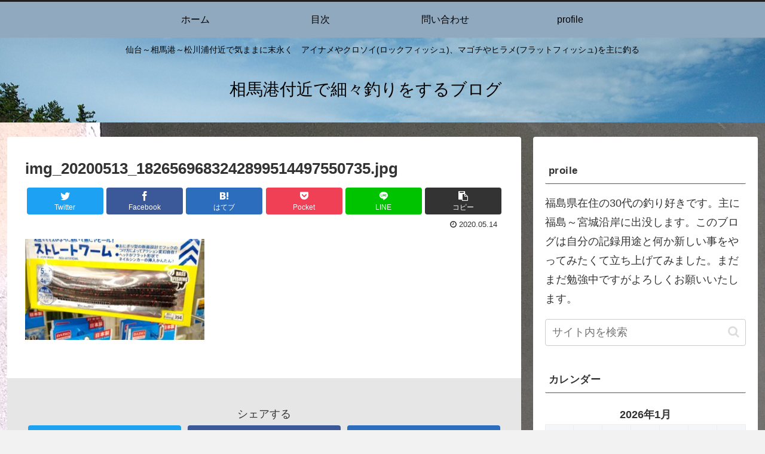

--- FILE ---
content_type: text/html; charset=UTF-8
request_url: https://turiturituri.com/img_20200513_1826569683242899514497550735-jpg
body_size: 25507
content:
<!doctype html>
<html lang="ja"
	prefix="og: https://ogp.me/ns#" >

<head>
<meta charset="utf-8">
<meta http-equiv="X-UA-Compatible" content="IE=edge">
<meta name="viewport" content="width=device-width, initial-scale=1.0, viewport-fit=cover"/>
<meta name="referrer" content="no-referrer-when-downgrade"/>

  
  <!-- preconnect dns-prefetch -->
<link rel="preconnect dns-prefetch" href="//www.googletagmanager.com">
<link rel="preconnect dns-prefetch" href="//www.google-analytics.com">
<link rel="preconnect dns-prefetch" href="//ajax.googleapis.com">
<link rel="preconnect dns-prefetch" href="//cdnjs.cloudflare.com">
<link rel="preconnect dns-prefetch" href="//pagead2.googlesyndication.com">
<link rel="preconnect dns-prefetch" href="//googleads.g.doubleclick.net">
<link rel="preconnect dns-prefetch" href="//tpc.googlesyndication.com">
<link rel="preconnect dns-prefetch" href="//ad.doubleclick.net">
<link rel="preconnect dns-prefetch" href="//www.gstatic.com">
<link rel="preconnect dns-prefetch" href="//cse.google.com">
<link rel="preconnect dns-prefetch" href="//fonts.gstatic.com">
<link rel="preconnect dns-prefetch" href="//fonts.googleapis.com">
<link rel="preconnect dns-prefetch" href="//cms.quantserve.com">
<link rel="preconnect dns-prefetch" href="//secure.gravatar.com">
<link rel="preconnect dns-prefetch" href="//cdn.syndication.twimg.com">
<link rel="preconnect dns-prefetch" href="//cdn.jsdelivr.net">
<link rel="preconnect dns-prefetch" href="//images-fe.ssl-images-amazon.com">
<link rel="preconnect dns-prefetch" href="//completion.amazon.com">
<link rel="preconnect dns-prefetch" href="//m.media-amazon.com">
<link rel="preconnect dns-prefetch" href="//i.moshimo.com">
<link rel="preconnect dns-prefetch" href="//aml.valuecommerce.com">
<link rel="preconnect dns-prefetch" href="//dalc.valuecommerce.com">
<link rel="preconnect dns-prefetch" href="//dalb.valuecommerce.com">
<title>img_20200513_1826569683242899514497550735.jpg | 相馬港付近で細々釣りをするブログ </title>

		<!-- All in One SEO 4.0.18 -->
		<meta property="og:site_name" content="相馬港付近で細々釣りをするブログ　　 | 仙台～相馬港～松川浦付近で気ままに末永く　アイナメやクロソイ(ロックフィッシュ)、マゴチやヒラメ(フラットフィッシュ)を主に釣る" />
		<meta property="og:type" content="article" />
		<meta property="og:title" content="img_20200513_1826569683242899514497550735.jpg | 相馬港付近で細々釣りをするブログ " />
		<meta property="article:published_time" content="2020-05-14T13:19:00Z" />
		<meta property="article:modified_time" content="2020-05-14T13:19:00Z" />
		<meta property="twitter:card" content="summary" />
		<meta property="twitter:domain" content="turiturituri.com" />
		<meta property="twitter:title" content="img_20200513_1826569683242899514497550735.jpg | 相馬港付近で細々釣りをするブログ " />
		<meta name="google" content="nositelinkssearchbox" />
		<script type="application/ld+json" class="aioseo-schema">
			{"@context":"https:\/\/schema.org","@graph":[{"@type":"WebSite","@id":"https:\/\/turiturituri.com\/#website","url":"https:\/\/turiturituri.com\/","name":"\u76f8\u99ac\u6e2f\u4ed8\u8fd1\u3067\u7d30\u3005\u91e3\u308a\u3092\u3059\u308b\u30d6\u30ed\u30b0\u3000\u3000","description":"\u4ed9\u53f0\uff5e\u76f8\u99ac\u6e2f\uff5e\u677e\u5ddd\u6d66\u4ed8\u8fd1\u3067\u6c17\u307e\u307e\u306b\u672b\u6c38\u304f\u3000\u30a2\u30a4\u30ca\u30e1\u3084\u30af\u30ed\u30bd\u30a4(\u30ed\u30c3\u30af\u30d5\u30a3\u30c3\u30b7\u30e5)\u3001\u30de\u30b4\u30c1\u3084\u30d2\u30e9\u30e1(\u30d5\u30e9\u30c3\u30c8\u30d5\u30a3\u30c3\u30b7\u30e5)\u3092\u4e3b\u306b\u91e3\u308b","publisher":{"@id":"https:\/\/turiturituri.com\/#organization"}},{"@type":"Organization","@id":"https:\/\/turiturituri.com\/#organization","name":"\u76f8\u99ac\u6e2f\u4ed8\u8fd1\u3067\u7d30\u3005\u91e3\u308a\u3092\u3059\u308b\u30d6\u30ed\u30b0\u3000\u3000","url":"https:\/\/turiturituri.com\/"},{"@type":"BreadcrumbList","@id":"https:\/\/turiturituri.com\/img_20200513_1826569683242899514497550735-jpg#breadcrumblist","itemListElement":[{"@type":"ListItem","@id":"https:\/\/turiturituri.com\/#listItem","position":"1","item":{"@id":"https:\/\/turiturituri.com\/#item","name":"\u30db\u30fc\u30e0","description":"\u3053\u306e\u30d6\u30ed\u30b0\u306f\u4ed9\u53f0\uff5e\u76f8\u99ac\u6e2f\uff5e\u677e\u5ddd\u6d66\u4ed8\u8fd1\u306e\u91e3\u308a\u96d1\u8a18\u30d6\u30ed\u30b0\u3067\u3059\u3002\u30a2\u30a4\u30ca\u30e1\u3001\u30bf\u30b1\u30ce\u30b3\u30e1\u30d0\u30eb\u3001\u30af\u30ed\u30bd\u30a4\u306a\u3069\u306e\u6839\u9b5a\u3001\u30d2\u30e9\u30e1\u3001\u30de\u30b4\u30c1\u306e\u30d5\u30e9\u30c3\u30c8\u30d5\u30a3\u30c3\u30b7\u30e5\u3001\u304c\u4e3b\u306b\u306a\u308a\u307e\u3059\u3002 \u307e\u305f\u6642\u671f\u9650\u5b9a\u3067\u30e1\u30d0\u30eb\u3084\u30b7\u30fc\u30d0\u30b9\u3082\u91e3\u308b\u4e8b\u306f\u3042\u308a\u307e\u3059\u3002","url":"https:\/\/turiturituri.com\/"}}]},{"@type":"Person","@id":"https:\/\/turiturituri.com\/user\/uma#author","url":"https:\/\/turiturituri.com\/user\/uma","name":"UMA","image":{"@type":"ImageObject","@id":"https:\/\/turiturituri.com\/img_20200513_1826569683242899514497550735-jpg#authorImage","url":"https:\/\/secure.gravatar.com\/avatar\/6579039c1cac560ab6704a7dcdd7698a?s=96&d=mm&r=g","width":"96","height":"96","caption":"UMA"}},{"@type":"ItemPage","@id":"https:\/\/turiturituri.com\/img_20200513_1826569683242899514497550735-jpg#itempage","url":"https:\/\/turiturituri.com\/img_20200513_1826569683242899514497550735-jpg","name":"img_20200513_1826569683242899514497550735.jpg | \u76f8\u99ac\u6e2f\u4ed8\u8fd1\u3067\u7d30\u3005\u91e3\u308a\u3092\u3059\u308b\u30d6\u30ed\u30b0","inLanguage":"ja","isPartOf":{"@id":"https:\/\/turiturituri.com\/#website"},"breadcrumb":{"@id":"https:\/\/turiturituri.com\/img_20200513_1826569683242899514497550735-jpg#breadcrumblist"},"author":"https:\/\/turiturituri.com\/img_20200513_1826569683242899514497550735-jpg#author","creator":"https:\/\/turiturituri.com\/img_20200513_1826569683242899514497550735-jpg#author","datePublished":"2020-05-14T13:19:00+09:00","dateModified":"2020-05-14T13:19:00+09:00"}]}
		</script>
		<script type="text/javascript" >
			window.ga=window.ga||function(){(ga.q=ga.q||[]).push(arguments)};ga.l=+new Date;
			ga('create', "UA-143239675-1", 'auto');
			ga('send', 'pageview');
		</script>
		<script async src="https://www.google-analytics.com/analytics.js"></script>
		<!-- All in One SEO -->


<!-- OGP -->
<meta property="og:type" content="article">
<meta property="og:description" content="">
<meta property="og:title" content="img_20200513_1826569683242899514497550735.jpg">
<meta property="og:url" content="https://turiturituri.com/img_20200513_1826569683242899514497550735-jpg">
<meta property="og:image" content="https://turiturituri.com/wp-content/uploads/2020/01/NEC_0019.jpg">
<meta property="og:site_name" content="相馬港付近で細々釣りをするブログ　　">
<meta property="og:locale" content="ja_JP">
<meta property="article:published_time" content="2020-05-14T22:19:00+09:00" />
<meta property="article:modified_time" content="2020-05-14T22:19:00+09:00" />
<!-- /OGP -->

<!-- Twitter Card -->
<meta name="twitter:card" content="summary_large_image">
<meta property="twitter:description" content="">
<meta property="twitter:title" content="img_20200513_1826569683242899514497550735.jpg">
<meta property="twitter:url" content="https://turiturituri.com/img_20200513_1826569683242899514497550735-jpg">
<meta name="twitter:image" content="https://turiturituri.com/wp-content/uploads/2020/01/NEC_0019.jpg">
<meta name="twitter:domain" content="turiturituri.com">
<meta name="twitter:creator" content="@UMA954">
<meta name="twitter:site" content="@UMA954">
<!-- /Twitter Card -->
<link rel='dns-prefetch' href='//ajax.googleapis.com' />
<link rel='dns-prefetch' href='//cdnjs.cloudflare.com' />
<link rel='dns-prefetch' href='//www.google.com' />
<link rel='dns-prefetch' href='//s.w.org' />
<link rel="alternate" type="application/rss+xml" title="相馬港付近で細々釣りをするブログ　　 &raquo; フィード" href="https://turiturituri.com/feed" />
<link rel="alternate" type="application/rss+xml" title="相馬港付近で細々釣りをするブログ　　 &raquo; コメントフィード" href="https://turiturituri.com/comments/feed" />
<link rel='stylesheet' id='cocoon-style-css'  href='https://turiturituri.com/wp-content/themes/cocoon-master/style.css?ver=5.6.16&#038;fver=20210106124345' media='all' />
<link rel='stylesheet' id='cocoon-keyframes-css'  href='https://turiturituri.com/wp-content/themes/cocoon-master/keyframes.css?ver=5.6.16&#038;fver=20210106124345' media='all' />
<link rel='stylesheet' id='font-awesome-style-css'  href='https://turiturituri.com/wp-content/themes/cocoon-master/webfonts/fontawesome/css/font-awesome.min.css?ver=5.6.16&#038;fver=20210106124344' media='all' />
<link rel='stylesheet' id='icomoon-style-css'  href='https://turiturituri.com/wp-content/themes/cocoon-master/webfonts/icomoon/style.css?ver=5.6.16&#038;fver=20210106124345' media='all' />
<link rel='stylesheet' id='baguettebox-style-css'  href='https://turiturituri.com/wp-content/themes/cocoon-master/plugins/baguettebox/dist/baguetteBox.min.css?ver=5.6.16&#038;fver=20210106124344' media='all' />
<link rel='stylesheet' id='cocoon-skin-style-css'  href='https://turiturituri.com/wp-content/themes/cocoon-master/skins/skin-modernblack/style.css?ver=5.6.16&#038;fver=20210106124344' media='all' />
<style id='cocoon-skin-style-inline-css'>
.header{background-image:url(https://turiturituri.com/wp-content/uploads/2020/01/IMG_20191020_140808620-scaled.jpg)}.header,.header .site-name-text,#navi .navi-in a,#navi .navi-in a:hover{color:#fff}.header,.header .site-name-text{color:#000}#header-container .navi,#navi .navi-in>.menu-header .sub-menu{background-color:#91a9bf}#navi .navi-in a,#navi .navi-in a:hover{color:#fff}#navi .navi-in a,#navi .navi-in a:hover{color:#000}#navi .navi-in a:hover{background-color:rgba(255,255,255,.2)}#navi .navi-in>ul>li{width:209px}.main{width:860px}.main{padding:20px 29px}.main{border-width:1px}.sidebar{width:376px}.wrap{width:1256px}@media screen and (max-width:1260px){.wrap{width:auto}.main,.sidebar,.sidebar-left .main,.sidebar-left .sidebar{margin:0 .5%}.main{width:67%}.sidebar{padding:10px;width:30%}.entry-card-thumb{width:38%}.entry-card-content{margin-left:40%}}body::after{content:url(https://turiturituri.com/wp-content/themes/cocoon-master/lib/analytics/access.php?post_id=1393&post_type=post);visibility:hidden;position:absolute;bottom:0;right:0;width:1px;height:1px;overflow:hidden;display:inline!important}.toc-checkbox{display:none}.toc-content{visibility:hidden;height:0;opacity:.2;transition:all .5s ease-out}.toc-checkbox:checked~.toc-content{visibility:visible;padding-top:.6em;height:100%;opacity:1}.toc-title::after{content:'[開く]';margin-left:.5em;cursor:pointer;font-size:.8em}.toc-title:hover::after{text-decoration:underline}.toc-checkbox:checked+.toc-title::after{content:'[閉じる]'}#respond{display:none}.entry-content>*,.demo .entry-content p{line-height:1.8}.article p,.demo .entry-content p,.article dl,.article ul,.article ol,.article blockquote,.article pre,.article table,.article .author-box,.article .blogcard-wrap,.article .login-user-only,.article .information-box,.article .question-box,.article .alert-box,.article .information,.article .question,.article .alert,.article .memo-box,.article .comment-box,.article .common-icon-box,.article .blank-box,.article .btn,.article .micro-bottom,.article .caption-box,.article .tab-caption-box,.article .label-box,.article .toggle-wrap,.article .wp-block-image,.booklink-box,.article .kaerebalink-box,.article .tomarebalink-box,.article .product-item-box,.article .speech-wrap,.article .toc,.article .column-wrap,.article .new-entry-cards,.article .popular-entry-cards,.article .navi-entry-cards,.article .box-menus,.article .ranking-item,.article .wp-block-categories,.article .wp-block-archives,.article .wp-block-archives-dropdown,.article .wp-block-calendar,.article .rss-entry-cards,.article .ad-area,.article .wp-block-gallery,.article .wp-block-audio,.article .wp-block-cover,.article .wp-block-file,.article .wp-block-media-text,.article .wp-block-video,.article .wp-block-buttons,.article .wp-block-columns,.article .wp-block-separator,.article .components-placeholder,.article .wp-block-search,.article .wp-block-social-links,.article .timeline-box,.article .blogcard-type,.article .btn-wrap,.article .btn-wrap a,.article .block-box,.article .wp-block-embed,.article .wp-block-group,.article .wp-block-table,.article .scrollable-table,.article .wp-block-separator,[data-type="core/freeform"]{margin-bottom:1.4em}.article h2,.article h3,.article h4,.article h5,.article h6{margin-bottom:25.2px}@media screen and (max-width:480px){.page-body,.menu-content{font-size:16px}.article h2,.article h3,.article h4,.article h5,.article h6{margin-bottom:22.4px}}@media screen and (max-width:781px){.wp-block-column{margin-bottom:1.4em}}@media screen and (max-width:599px){.column-wrap>div{margin-bottom:1.4em}}.article h2,.article h3,.article h4,.article h5,.article h6{margin-top:1.87em}.article .micro-top{margin-bottom:.28em}.article .micro-bottom{margin-top:-1.26em}.article .micro-balloon{margin-bottom:.7em}.article .micro-bottom.micro-balloon{margin-top:-.98em}.blank-box.bb-key-color{border-color:#19448e}.iic-key-color li::before{color:#19448e}.blank-box.bb-tab.bb-key-color::before{background-color:#19448e}.tb-key-color .toggle-button{border:1px solid #19448e;background:#19448e;color:#fff}.tb-key-color .toggle-button::before{color:#ccc}.tb-key-color .toggle-checkbox:checked~.toggle-content{border-color:#19448e}.cb-key-color.caption-box{border-color:#19448e}.cb-key-color .caption-box-label{background-color:#19448e;color:#fff}.tcb-key-color .tab-caption-box-label{background-color:#19448e;color:#fff}.tcb-key-color .tab-caption-box-content{border-color:#19448e}.lb-key-color .label-box-content{border-color:#19448e}.mc-key-color{background-color:#19448e;color:#fff;border:0}.mc-key-color.micro-bottom::after{border-bottom-color:#19448e;border-top-color:transparent}.mc-key-color::before{border-top-color:transparent;border-bottom-color:transparent}.mc-key-color::after{border-top-color:#19448e}.btn-key-color,.btn-wrap.btn-wrap-key-color>a{background-color:#19448e}.has-text-color.has-key-color-color{color:#19448e}.has-background.has-key-color-background-color{background-color:#19448e}.article.page-body,body#tinymce.wp-editor{background-color:#fff}.article.page-body,.editor-post-title__block .editor-post-title__input,body#tinymce.wp-editor{color:#333}.body .has-key-color-background-color{background-color:#19448e}.body .has-key-color-color{color:#19448e}.body .has-key-color-border-color{border-color:#19448e}.btn-wrap.has-key-color-background-color>a{background-color:#19448e}.btn-wrap.has-key-color-color>a{color:#19448e}.btn-wrap.has-key-color-border-color>a{border-color:#19448e}.bb-tab.has-key-color-border-color .bb-label{background-color:#19448e}.toggle-wrap.has-key-color-border-color .toggle-button{background-color:#19448e}.toggle-wrap.has-key-color-border-color .toggle-button,.toggle-wrap.has-key-color-border-color .toggle-content{border-color:#19448e}.iconlist-box.has-key-color-icon-color li::before{color:#19448e}.micro-balloon.has-key-color-background-color{background-color:#19448e;border-color:transparent}.micro-balloon.has-key-color-background-color.micro-bottom::after{border-bottom-color:#19448e;border-top-color:transparent}.micro-balloon.has-key-color-background-color::before{border-top-color:transparent;border-bottom-color:transparent}.micro-balloon.has-key-color-background-color::after{border-top-color:#19448e}.micro-balloon.has-border-color.has-key-color-border-color{border-color:#19448e}.micro-balloon.micro-top.has-key-color-border-color::before{border-top-color:#19448e}.micro-balloon.micro-bottom.has-key-color-border-color::before{border-bottom-color:#19448e}.caption-box.has-key-color-border-color .box-label{background-color:#19448e}.tab-caption-box.has-key-color-border-color .box-label{background-color:#19448e}.tab-caption-box.has-key-color-border-color .box-content{border-color:#19448e}.tab-caption-box.has-key-color-background-color .box-content{background-color:#19448e}.label-box.has-key-color-border-color .box-content{border-color:#19448e}.label-box.has-key-color-background-color .box-content{background-color:#19448e}.sbp-l .speech-balloon.has-key-color-border-color::before{border-right-color:#19448e}.sbp-r .speech-balloon.has-key-color-border-color::before{border-left-color:#19448e}.sbp-l .speech-balloon.has-key-color-background-color::after{border-right-color:#19448e}.sbp-r .speech-balloon.has-key-color-background-color::after{border-left-color:#19448e}.sbs-line.sbp-r .speech-balloon.has-key-color-background-color{background-color:#19448e}.sbs-line.sbp-r .speech-balloon.has-key-color-border-color{border-color:#19448e}.speech-wrap.sbs-think .speech-balloon.has-key-color-border-color::before,.speech-wrap.sbs-think .speech-balloon.has-key-color-border-color::after{border-color:#19448e}.sbs-think .speech-balloon.has-key-color-background-color::before,.sbs-think .speech-balloon.has-key-color-background-color::after{background-color:#19448e}.timeline-box.has-key-color-point-color .timeline-item::before{background-color:#19448e}.body .has-red-background-color{background-color:#e60033}.body .has-red-color{color:#e60033}.body .has-red-border-color{border-color:#e60033}.btn-wrap.has-red-background-color>a{background-color:#e60033}.btn-wrap.has-red-color>a{color:#e60033}.btn-wrap.has-red-border-color>a{border-color:#e60033}.bb-tab.has-red-border-color .bb-label{background-color:#e60033}.toggle-wrap.has-red-border-color .toggle-button{background-color:#e60033}.toggle-wrap.has-red-border-color .toggle-button,.toggle-wrap.has-red-border-color .toggle-content{border-color:#e60033}.iconlist-box.has-red-icon-color li::before{color:#e60033}.micro-balloon.has-red-background-color{background-color:#e60033;border-color:transparent}.micro-balloon.has-red-background-color.micro-bottom::after{border-bottom-color:#e60033;border-top-color:transparent}.micro-balloon.has-red-background-color::before{border-top-color:transparent;border-bottom-color:transparent}.micro-balloon.has-red-background-color::after{border-top-color:#e60033}.micro-balloon.has-border-color.has-red-border-color{border-color:#e60033}.micro-balloon.micro-top.has-red-border-color::before{border-top-color:#e60033}.micro-balloon.micro-bottom.has-red-border-color::before{border-bottom-color:#e60033}.caption-box.has-red-border-color .box-label{background-color:#e60033}.tab-caption-box.has-red-border-color .box-label{background-color:#e60033}.tab-caption-box.has-red-border-color .box-content{border-color:#e60033}.tab-caption-box.has-red-background-color .box-content{background-color:#e60033}.label-box.has-red-border-color .box-content{border-color:#e60033}.label-box.has-red-background-color .box-content{background-color:#e60033}.sbp-l .speech-balloon.has-red-border-color::before{border-right-color:#e60033}.sbp-r .speech-balloon.has-red-border-color::before{border-left-color:#e60033}.sbp-l .speech-balloon.has-red-background-color::after{border-right-color:#e60033}.sbp-r .speech-balloon.has-red-background-color::after{border-left-color:#e60033}.sbs-line.sbp-r .speech-balloon.has-red-background-color{background-color:#e60033}.sbs-line.sbp-r .speech-balloon.has-red-border-color{border-color:#e60033}.speech-wrap.sbs-think .speech-balloon.has-red-border-color::before,.speech-wrap.sbs-think .speech-balloon.has-red-border-color::after{border-color:#e60033}.sbs-think .speech-balloon.has-red-background-color::before,.sbs-think .speech-balloon.has-red-background-color::after{background-color:#e60033}.timeline-box.has-red-point-color .timeline-item::before{background-color:#e60033}.body .has-pink-background-color{background-color:#e95295}.body .has-pink-color{color:#e95295}.body .has-pink-border-color{border-color:#e95295}.btn-wrap.has-pink-background-color>a{background-color:#e95295}.btn-wrap.has-pink-color>a{color:#e95295}.btn-wrap.has-pink-border-color>a{border-color:#e95295}.bb-tab.has-pink-border-color .bb-label{background-color:#e95295}.toggle-wrap.has-pink-border-color .toggle-button{background-color:#e95295}.toggle-wrap.has-pink-border-color .toggle-button,.toggle-wrap.has-pink-border-color .toggle-content{border-color:#e95295}.iconlist-box.has-pink-icon-color li::before{color:#e95295}.micro-balloon.has-pink-background-color{background-color:#e95295;border-color:transparent}.micro-balloon.has-pink-background-color.micro-bottom::after{border-bottom-color:#e95295;border-top-color:transparent}.micro-balloon.has-pink-background-color::before{border-top-color:transparent;border-bottom-color:transparent}.micro-balloon.has-pink-background-color::after{border-top-color:#e95295}.micro-balloon.has-border-color.has-pink-border-color{border-color:#e95295}.micro-balloon.micro-top.has-pink-border-color::before{border-top-color:#e95295}.micro-balloon.micro-bottom.has-pink-border-color::before{border-bottom-color:#e95295}.caption-box.has-pink-border-color .box-label{background-color:#e95295}.tab-caption-box.has-pink-border-color .box-label{background-color:#e95295}.tab-caption-box.has-pink-border-color .box-content{border-color:#e95295}.tab-caption-box.has-pink-background-color .box-content{background-color:#e95295}.label-box.has-pink-border-color .box-content{border-color:#e95295}.label-box.has-pink-background-color .box-content{background-color:#e95295}.sbp-l .speech-balloon.has-pink-border-color::before{border-right-color:#e95295}.sbp-r .speech-balloon.has-pink-border-color::before{border-left-color:#e95295}.sbp-l .speech-balloon.has-pink-background-color::after{border-right-color:#e95295}.sbp-r .speech-balloon.has-pink-background-color::after{border-left-color:#e95295}.sbs-line.sbp-r .speech-balloon.has-pink-background-color{background-color:#e95295}.sbs-line.sbp-r .speech-balloon.has-pink-border-color{border-color:#e95295}.speech-wrap.sbs-think .speech-balloon.has-pink-border-color::before,.speech-wrap.sbs-think .speech-balloon.has-pink-border-color::after{border-color:#e95295}.sbs-think .speech-balloon.has-pink-background-color::before,.sbs-think .speech-balloon.has-pink-background-color::after{background-color:#e95295}.timeline-box.has-pink-point-color .timeline-item::before{background-color:#e95295}.body .has-purple-background-color{background-color:#884898}.body .has-purple-color{color:#884898}.body .has-purple-border-color{border-color:#884898}.btn-wrap.has-purple-background-color>a{background-color:#884898}.btn-wrap.has-purple-color>a{color:#884898}.btn-wrap.has-purple-border-color>a{border-color:#884898}.bb-tab.has-purple-border-color .bb-label{background-color:#884898}.toggle-wrap.has-purple-border-color .toggle-button{background-color:#884898}.toggle-wrap.has-purple-border-color .toggle-button,.toggle-wrap.has-purple-border-color .toggle-content{border-color:#884898}.iconlist-box.has-purple-icon-color li::before{color:#884898}.micro-balloon.has-purple-background-color{background-color:#884898;border-color:transparent}.micro-balloon.has-purple-background-color.micro-bottom::after{border-bottom-color:#884898;border-top-color:transparent}.micro-balloon.has-purple-background-color::before{border-top-color:transparent;border-bottom-color:transparent}.micro-balloon.has-purple-background-color::after{border-top-color:#884898}.micro-balloon.has-border-color.has-purple-border-color{border-color:#884898}.micro-balloon.micro-top.has-purple-border-color::before{border-top-color:#884898}.micro-balloon.micro-bottom.has-purple-border-color::before{border-bottom-color:#884898}.caption-box.has-purple-border-color .box-label{background-color:#884898}.tab-caption-box.has-purple-border-color .box-label{background-color:#884898}.tab-caption-box.has-purple-border-color .box-content{border-color:#884898}.tab-caption-box.has-purple-background-color .box-content{background-color:#884898}.label-box.has-purple-border-color .box-content{border-color:#884898}.label-box.has-purple-background-color .box-content{background-color:#884898}.sbp-l .speech-balloon.has-purple-border-color::before{border-right-color:#884898}.sbp-r .speech-balloon.has-purple-border-color::before{border-left-color:#884898}.sbp-l .speech-balloon.has-purple-background-color::after{border-right-color:#884898}.sbp-r .speech-balloon.has-purple-background-color::after{border-left-color:#884898}.sbs-line.sbp-r .speech-balloon.has-purple-background-color{background-color:#884898}.sbs-line.sbp-r .speech-balloon.has-purple-border-color{border-color:#884898}.speech-wrap.sbs-think .speech-balloon.has-purple-border-color::before,.speech-wrap.sbs-think .speech-balloon.has-purple-border-color::after{border-color:#884898}.sbs-think .speech-balloon.has-purple-background-color::before,.sbs-think .speech-balloon.has-purple-background-color::after{background-color:#884898}.timeline-box.has-purple-point-color .timeline-item::before{background-color:#884898}.body .has-deep-background-color{background-color:#55295b}.body .has-deep-color{color:#55295b}.body .has-deep-border-color{border-color:#55295b}.btn-wrap.has-deep-background-color>a{background-color:#55295b}.btn-wrap.has-deep-color>a{color:#55295b}.btn-wrap.has-deep-border-color>a{border-color:#55295b}.bb-tab.has-deep-border-color .bb-label{background-color:#55295b}.toggle-wrap.has-deep-border-color .toggle-button{background-color:#55295b}.toggle-wrap.has-deep-border-color .toggle-button,.toggle-wrap.has-deep-border-color .toggle-content{border-color:#55295b}.iconlist-box.has-deep-icon-color li::before{color:#55295b}.micro-balloon.has-deep-background-color{background-color:#55295b;border-color:transparent}.micro-balloon.has-deep-background-color.micro-bottom::after{border-bottom-color:#55295b;border-top-color:transparent}.micro-balloon.has-deep-background-color::before{border-top-color:transparent;border-bottom-color:transparent}.micro-balloon.has-deep-background-color::after{border-top-color:#55295b}.micro-balloon.has-border-color.has-deep-border-color{border-color:#55295b}.micro-balloon.micro-top.has-deep-border-color::before{border-top-color:#55295b}.micro-balloon.micro-bottom.has-deep-border-color::before{border-bottom-color:#55295b}.caption-box.has-deep-border-color .box-label{background-color:#55295b}.tab-caption-box.has-deep-border-color .box-label{background-color:#55295b}.tab-caption-box.has-deep-border-color .box-content{border-color:#55295b}.tab-caption-box.has-deep-background-color .box-content{background-color:#55295b}.label-box.has-deep-border-color .box-content{border-color:#55295b}.label-box.has-deep-background-color .box-content{background-color:#55295b}.sbp-l .speech-balloon.has-deep-border-color::before{border-right-color:#55295b}.sbp-r .speech-balloon.has-deep-border-color::before{border-left-color:#55295b}.sbp-l .speech-balloon.has-deep-background-color::after{border-right-color:#55295b}.sbp-r .speech-balloon.has-deep-background-color::after{border-left-color:#55295b}.sbs-line.sbp-r .speech-balloon.has-deep-background-color{background-color:#55295b}.sbs-line.sbp-r .speech-balloon.has-deep-border-color{border-color:#55295b}.speech-wrap.sbs-think .speech-balloon.has-deep-border-color::before,.speech-wrap.sbs-think .speech-balloon.has-deep-border-color::after{border-color:#55295b}.sbs-think .speech-balloon.has-deep-background-color::before,.sbs-think .speech-balloon.has-deep-background-color::after{background-color:#55295b}.timeline-box.has-deep-point-color .timeline-item::before{background-color:#55295b}.body .has-indigo-background-color{background-color:#1e50a2}.body .has-indigo-color{color:#1e50a2}.body .has-indigo-border-color{border-color:#1e50a2}.btn-wrap.has-indigo-background-color>a{background-color:#1e50a2}.btn-wrap.has-indigo-color>a{color:#1e50a2}.btn-wrap.has-indigo-border-color>a{border-color:#1e50a2}.bb-tab.has-indigo-border-color .bb-label{background-color:#1e50a2}.toggle-wrap.has-indigo-border-color .toggle-button{background-color:#1e50a2}.toggle-wrap.has-indigo-border-color .toggle-button,.toggle-wrap.has-indigo-border-color .toggle-content{border-color:#1e50a2}.iconlist-box.has-indigo-icon-color li::before{color:#1e50a2}.micro-balloon.has-indigo-background-color{background-color:#1e50a2;border-color:transparent}.micro-balloon.has-indigo-background-color.micro-bottom::after{border-bottom-color:#1e50a2;border-top-color:transparent}.micro-balloon.has-indigo-background-color::before{border-top-color:transparent;border-bottom-color:transparent}.micro-balloon.has-indigo-background-color::after{border-top-color:#1e50a2}.micro-balloon.has-border-color.has-indigo-border-color{border-color:#1e50a2}.micro-balloon.micro-top.has-indigo-border-color::before{border-top-color:#1e50a2}.micro-balloon.micro-bottom.has-indigo-border-color::before{border-bottom-color:#1e50a2}.caption-box.has-indigo-border-color .box-label{background-color:#1e50a2}.tab-caption-box.has-indigo-border-color .box-label{background-color:#1e50a2}.tab-caption-box.has-indigo-border-color .box-content{border-color:#1e50a2}.tab-caption-box.has-indigo-background-color .box-content{background-color:#1e50a2}.label-box.has-indigo-border-color .box-content{border-color:#1e50a2}.label-box.has-indigo-background-color .box-content{background-color:#1e50a2}.sbp-l .speech-balloon.has-indigo-border-color::before{border-right-color:#1e50a2}.sbp-r .speech-balloon.has-indigo-border-color::before{border-left-color:#1e50a2}.sbp-l .speech-balloon.has-indigo-background-color::after{border-right-color:#1e50a2}.sbp-r .speech-balloon.has-indigo-background-color::after{border-left-color:#1e50a2}.sbs-line.sbp-r .speech-balloon.has-indigo-background-color{background-color:#1e50a2}.sbs-line.sbp-r .speech-balloon.has-indigo-border-color{border-color:#1e50a2}.speech-wrap.sbs-think .speech-balloon.has-indigo-border-color::before,.speech-wrap.sbs-think .speech-balloon.has-indigo-border-color::after{border-color:#1e50a2}.sbs-think .speech-balloon.has-indigo-background-color::before,.sbs-think .speech-balloon.has-indigo-background-color::after{background-color:#1e50a2}.timeline-box.has-indigo-point-color .timeline-item::before{background-color:#1e50a2}.body .has-blue-background-color{background-color:#0095d9}.body .has-blue-color{color:#0095d9}.body .has-blue-border-color{border-color:#0095d9}.btn-wrap.has-blue-background-color>a{background-color:#0095d9}.btn-wrap.has-blue-color>a{color:#0095d9}.btn-wrap.has-blue-border-color>a{border-color:#0095d9}.bb-tab.has-blue-border-color .bb-label{background-color:#0095d9}.toggle-wrap.has-blue-border-color .toggle-button{background-color:#0095d9}.toggle-wrap.has-blue-border-color .toggle-button,.toggle-wrap.has-blue-border-color .toggle-content{border-color:#0095d9}.iconlist-box.has-blue-icon-color li::before{color:#0095d9}.micro-balloon.has-blue-background-color{background-color:#0095d9;border-color:transparent}.micro-balloon.has-blue-background-color.micro-bottom::after{border-bottom-color:#0095d9;border-top-color:transparent}.micro-balloon.has-blue-background-color::before{border-top-color:transparent;border-bottom-color:transparent}.micro-balloon.has-blue-background-color::after{border-top-color:#0095d9}.micro-balloon.has-border-color.has-blue-border-color{border-color:#0095d9}.micro-balloon.micro-top.has-blue-border-color::before{border-top-color:#0095d9}.micro-balloon.micro-bottom.has-blue-border-color::before{border-bottom-color:#0095d9}.caption-box.has-blue-border-color .box-label{background-color:#0095d9}.tab-caption-box.has-blue-border-color .box-label{background-color:#0095d9}.tab-caption-box.has-blue-border-color .box-content{border-color:#0095d9}.tab-caption-box.has-blue-background-color .box-content{background-color:#0095d9}.label-box.has-blue-border-color .box-content{border-color:#0095d9}.label-box.has-blue-background-color .box-content{background-color:#0095d9}.sbp-l .speech-balloon.has-blue-border-color::before{border-right-color:#0095d9}.sbp-r .speech-balloon.has-blue-border-color::before{border-left-color:#0095d9}.sbp-l .speech-balloon.has-blue-background-color::after{border-right-color:#0095d9}.sbp-r .speech-balloon.has-blue-background-color::after{border-left-color:#0095d9}.sbs-line.sbp-r .speech-balloon.has-blue-background-color{background-color:#0095d9}.sbs-line.sbp-r .speech-balloon.has-blue-border-color{border-color:#0095d9}.speech-wrap.sbs-think .speech-balloon.has-blue-border-color::before,.speech-wrap.sbs-think .speech-balloon.has-blue-border-color::after{border-color:#0095d9}.sbs-think .speech-balloon.has-blue-background-color::before,.sbs-think .speech-balloon.has-blue-background-color::after{background-color:#0095d9}.timeline-box.has-blue-point-color .timeline-item::before{background-color:#0095d9}.body .has-light-blue-background-color{background-color:#2ca9e1}.body .has-light-blue-color{color:#2ca9e1}.body .has-light-blue-border-color{border-color:#2ca9e1}.btn-wrap.has-light-blue-background-color>a{background-color:#2ca9e1}.btn-wrap.has-light-blue-color>a{color:#2ca9e1}.btn-wrap.has-light-blue-border-color>a{border-color:#2ca9e1}.bb-tab.has-light-blue-border-color .bb-label{background-color:#2ca9e1}.toggle-wrap.has-light-blue-border-color .toggle-button{background-color:#2ca9e1}.toggle-wrap.has-light-blue-border-color .toggle-button,.toggle-wrap.has-light-blue-border-color .toggle-content{border-color:#2ca9e1}.iconlist-box.has-light-blue-icon-color li::before{color:#2ca9e1}.micro-balloon.has-light-blue-background-color{background-color:#2ca9e1;border-color:transparent}.micro-balloon.has-light-blue-background-color.micro-bottom::after{border-bottom-color:#2ca9e1;border-top-color:transparent}.micro-balloon.has-light-blue-background-color::before{border-top-color:transparent;border-bottom-color:transparent}.micro-balloon.has-light-blue-background-color::after{border-top-color:#2ca9e1}.micro-balloon.has-border-color.has-light-blue-border-color{border-color:#2ca9e1}.micro-balloon.micro-top.has-light-blue-border-color::before{border-top-color:#2ca9e1}.micro-balloon.micro-bottom.has-light-blue-border-color::before{border-bottom-color:#2ca9e1}.caption-box.has-light-blue-border-color .box-label{background-color:#2ca9e1}.tab-caption-box.has-light-blue-border-color .box-label{background-color:#2ca9e1}.tab-caption-box.has-light-blue-border-color .box-content{border-color:#2ca9e1}.tab-caption-box.has-light-blue-background-color .box-content{background-color:#2ca9e1}.label-box.has-light-blue-border-color .box-content{border-color:#2ca9e1}.label-box.has-light-blue-background-color .box-content{background-color:#2ca9e1}.sbp-l .speech-balloon.has-light-blue-border-color::before{border-right-color:#2ca9e1}.sbp-r .speech-balloon.has-light-blue-border-color::before{border-left-color:#2ca9e1}.sbp-l .speech-balloon.has-light-blue-background-color::after{border-right-color:#2ca9e1}.sbp-r .speech-balloon.has-light-blue-background-color::after{border-left-color:#2ca9e1}.sbs-line.sbp-r .speech-balloon.has-light-blue-background-color{background-color:#2ca9e1}.sbs-line.sbp-r .speech-balloon.has-light-blue-border-color{border-color:#2ca9e1}.speech-wrap.sbs-think .speech-balloon.has-light-blue-border-color::before,.speech-wrap.sbs-think .speech-balloon.has-light-blue-border-color::after{border-color:#2ca9e1}.sbs-think .speech-balloon.has-light-blue-background-color::before,.sbs-think .speech-balloon.has-light-blue-background-color::after{background-color:#2ca9e1}.timeline-box.has-light-blue-point-color .timeline-item::before{background-color:#2ca9e1}.body .has-cyan-background-color{background-color:#00a3af}.body .has-cyan-color{color:#00a3af}.body .has-cyan-border-color{border-color:#00a3af}.btn-wrap.has-cyan-background-color>a{background-color:#00a3af}.btn-wrap.has-cyan-color>a{color:#00a3af}.btn-wrap.has-cyan-border-color>a{border-color:#00a3af}.bb-tab.has-cyan-border-color .bb-label{background-color:#00a3af}.toggle-wrap.has-cyan-border-color .toggle-button{background-color:#00a3af}.toggle-wrap.has-cyan-border-color .toggle-button,.toggle-wrap.has-cyan-border-color .toggle-content{border-color:#00a3af}.iconlist-box.has-cyan-icon-color li::before{color:#00a3af}.micro-balloon.has-cyan-background-color{background-color:#00a3af;border-color:transparent}.micro-balloon.has-cyan-background-color.micro-bottom::after{border-bottom-color:#00a3af;border-top-color:transparent}.micro-balloon.has-cyan-background-color::before{border-top-color:transparent;border-bottom-color:transparent}.micro-balloon.has-cyan-background-color::after{border-top-color:#00a3af}.micro-balloon.has-border-color.has-cyan-border-color{border-color:#00a3af}.micro-balloon.micro-top.has-cyan-border-color::before{border-top-color:#00a3af}.micro-balloon.micro-bottom.has-cyan-border-color::before{border-bottom-color:#00a3af}.caption-box.has-cyan-border-color .box-label{background-color:#00a3af}.tab-caption-box.has-cyan-border-color .box-label{background-color:#00a3af}.tab-caption-box.has-cyan-border-color .box-content{border-color:#00a3af}.tab-caption-box.has-cyan-background-color .box-content{background-color:#00a3af}.label-box.has-cyan-border-color .box-content{border-color:#00a3af}.label-box.has-cyan-background-color .box-content{background-color:#00a3af}.sbp-l .speech-balloon.has-cyan-border-color::before{border-right-color:#00a3af}.sbp-r .speech-balloon.has-cyan-border-color::before{border-left-color:#00a3af}.sbp-l .speech-balloon.has-cyan-background-color::after{border-right-color:#00a3af}.sbp-r .speech-balloon.has-cyan-background-color::after{border-left-color:#00a3af}.sbs-line.sbp-r .speech-balloon.has-cyan-background-color{background-color:#00a3af}.sbs-line.sbp-r .speech-balloon.has-cyan-border-color{border-color:#00a3af}.speech-wrap.sbs-think .speech-balloon.has-cyan-border-color::before,.speech-wrap.sbs-think .speech-balloon.has-cyan-border-color::after{border-color:#00a3af}.sbs-think .speech-balloon.has-cyan-background-color::before,.sbs-think .speech-balloon.has-cyan-background-color::after{background-color:#00a3af}.timeline-box.has-cyan-point-color .timeline-item::before{background-color:#00a3af}.body .has-teal-background-color{background-color:#007b43}.body .has-teal-color{color:#007b43}.body .has-teal-border-color{border-color:#007b43}.btn-wrap.has-teal-background-color>a{background-color:#007b43}.btn-wrap.has-teal-color>a{color:#007b43}.btn-wrap.has-teal-border-color>a{border-color:#007b43}.bb-tab.has-teal-border-color .bb-label{background-color:#007b43}.toggle-wrap.has-teal-border-color .toggle-button{background-color:#007b43}.toggle-wrap.has-teal-border-color .toggle-button,.toggle-wrap.has-teal-border-color .toggle-content{border-color:#007b43}.iconlist-box.has-teal-icon-color li::before{color:#007b43}.micro-balloon.has-teal-background-color{background-color:#007b43;border-color:transparent}.micro-balloon.has-teal-background-color.micro-bottom::after{border-bottom-color:#007b43;border-top-color:transparent}.micro-balloon.has-teal-background-color::before{border-top-color:transparent;border-bottom-color:transparent}.micro-balloon.has-teal-background-color::after{border-top-color:#007b43}.micro-balloon.has-border-color.has-teal-border-color{border-color:#007b43}.micro-balloon.micro-top.has-teal-border-color::before{border-top-color:#007b43}.micro-balloon.micro-bottom.has-teal-border-color::before{border-bottom-color:#007b43}.caption-box.has-teal-border-color .box-label{background-color:#007b43}.tab-caption-box.has-teal-border-color .box-label{background-color:#007b43}.tab-caption-box.has-teal-border-color .box-content{border-color:#007b43}.tab-caption-box.has-teal-background-color .box-content{background-color:#007b43}.label-box.has-teal-border-color .box-content{border-color:#007b43}.label-box.has-teal-background-color .box-content{background-color:#007b43}.sbp-l .speech-balloon.has-teal-border-color::before{border-right-color:#007b43}.sbp-r .speech-balloon.has-teal-border-color::before{border-left-color:#007b43}.sbp-l .speech-balloon.has-teal-background-color::after{border-right-color:#007b43}.sbp-r .speech-balloon.has-teal-background-color::after{border-left-color:#007b43}.sbs-line.sbp-r .speech-balloon.has-teal-background-color{background-color:#007b43}.sbs-line.sbp-r .speech-balloon.has-teal-border-color{border-color:#007b43}.speech-wrap.sbs-think .speech-balloon.has-teal-border-color::before,.speech-wrap.sbs-think .speech-balloon.has-teal-border-color::after{border-color:#007b43}.sbs-think .speech-balloon.has-teal-background-color::before,.sbs-think .speech-balloon.has-teal-background-color::after{background-color:#007b43}.timeline-box.has-teal-point-color .timeline-item::before{background-color:#007b43}.body .has-green-background-color{background-color:#3eb370}.body .has-green-color{color:#3eb370}.body .has-green-border-color{border-color:#3eb370}.btn-wrap.has-green-background-color>a{background-color:#3eb370}.btn-wrap.has-green-color>a{color:#3eb370}.btn-wrap.has-green-border-color>a{border-color:#3eb370}.bb-tab.has-green-border-color .bb-label{background-color:#3eb370}.toggle-wrap.has-green-border-color .toggle-button{background-color:#3eb370}.toggle-wrap.has-green-border-color .toggle-button,.toggle-wrap.has-green-border-color .toggle-content{border-color:#3eb370}.iconlist-box.has-green-icon-color li::before{color:#3eb370}.micro-balloon.has-green-background-color{background-color:#3eb370;border-color:transparent}.micro-balloon.has-green-background-color.micro-bottom::after{border-bottom-color:#3eb370;border-top-color:transparent}.micro-balloon.has-green-background-color::before{border-top-color:transparent;border-bottom-color:transparent}.micro-balloon.has-green-background-color::after{border-top-color:#3eb370}.micro-balloon.has-border-color.has-green-border-color{border-color:#3eb370}.micro-balloon.micro-top.has-green-border-color::before{border-top-color:#3eb370}.micro-balloon.micro-bottom.has-green-border-color::before{border-bottom-color:#3eb370}.caption-box.has-green-border-color .box-label{background-color:#3eb370}.tab-caption-box.has-green-border-color .box-label{background-color:#3eb370}.tab-caption-box.has-green-border-color .box-content{border-color:#3eb370}.tab-caption-box.has-green-background-color .box-content{background-color:#3eb370}.label-box.has-green-border-color .box-content{border-color:#3eb370}.label-box.has-green-background-color .box-content{background-color:#3eb370}.sbp-l .speech-balloon.has-green-border-color::before{border-right-color:#3eb370}.sbp-r .speech-balloon.has-green-border-color::before{border-left-color:#3eb370}.sbp-l .speech-balloon.has-green-background-color::after{border-right-color:#3eb370}.sbp-r .speech-balloon.has-green-background-color::after{border-left-color:#3eb370}.sbs-line.sbp-r .speech-balloon.has-green-background-color{background-color:#3eb370}.sbs-line.sbp-r .speech-balloon.has-green-border-color{border-color:#3eb370}.speech-wrap.sbs-think .speech-balloon.has-green-border-color::before,.speech-wrap.sbs-think .speech-balloon.has-green-border-color::after{border-color:#3eb370}.sbs-think .speech-balloon.has-green-background-color::before,.sbs-think .speech-balloon.has-green-background-color::after{background-color:#3eb370}.timeline-box.has-green-point-color .timeline-item::before{background-color:#3eb370}.body .has-light-green-background-color{background-color:#8bc34a}.body .has-light-green-color{color:#8bc34a}.body .has-light-green-border-color{border-color:#8bc34a}.btn-wrap.has-light-green-background-color>a{background-color:#8bc34a}.btn-wrap.has-light-green-color>a{color:#8bc34a}.btn-wrap.has-light-green-border-color>a{border-color:#8bc34a}.bb-tab.has-light-green-border-color .bb-label{background-color:#8bc34a}.toggle-wrap.has-light-green-border-color .toggle-button{background-color:#8bc34a}.toggle-wrap.has-light-green-border-color .toggle-button,.toggle-wrap.has-light-green-border-color .toggle-content{border-color:#8bc34a}.iconlist-box.has-light-green-icon-color li::before{color:#8bc34a}.micro-balloon.has-light-green-background-color{background-color:#8bc34a;border-color:transparent}.micro-balloon.has-light-green-background-color.micro-bottom::after{border-bottom-color:#8bc34a;border-top-color:transparent}.micro-balloon.has-light-green-background-color::before{border-top-color:transparent;border-bottom-color:transparent}.micro-balloon.has-light-green-background-color::after{border-top-color:#8bc34a}.micro-balloon.has-border-color.has-light-green-border-color{border-color:#8bc34a}.micro-balloon.micro-top.has-light-green-border-color::before{border-top-color:#8bc34a}.micro-balloon.micro-bottom.has-light-green-border-color::before{border-bottom-color:#8bc34a}.caption-box.has-light-green-border-color .box-label{background-color:#8bc34a}.tab-caption-box.has-light-green-border-color .box-label{background-color:#8bc34a}.tab-caption-box.has-light-green-border-color .box-content{border-color:#8bc34a}.tab-caption-box.has-light-green-background-color .box-content{background-color:#8bc34a}.label-box.has-light-green-border-color .box-content{border-color:#8bc34a}.label-box.has-light-green-background-color .box-content{background-color:#8bc34a}.sbp-l .speech-balloon.has-light-green-border-color::before{border-right-color:#8bc34a}.sbp-r .speech-balloon.has-light-green-border-color::before{border-left-color:#8bc34a}.sbp-l .speech-balloon.has-light-green-background-color::after{border-right-color:#8bc34a}.sbp-r .speech-balloon.has-light-green-background-color::after{border-left-color:#8bc34a}.sbs-line.sbp-r .speech-balloon.has-light-green-background-color{background-color:#8bc34a}.sbs-line.sbp-r .speech-balloon.has-light-green-border-color{border-color:#8bc34a}.speech-wrap.sbs-think .speech-balloon.has-light-green-border-color::before,.speech-wrap.sbs-think .speech-balloon.has-light-green-border-color::after{border-color:#8bc34a}.sbs-think .speech-balloon.has-light-green-background-color::before,.sbs-think .speech-balloon.has-light-green-background-color::after{background-color:#8bc34a}.timeline-box.has-light-green-point-color .timeline-item::before{background-color:#8bc34a}.body .has-lime-background-color{background-color:#c3d825}.body .has-lime-color{color:#c3d825}.body .has-lime-border-color{border-color:#c3d825}.btn-wrap.has-lime-background-color>a{background-color:#c3d825}.btn-wrap.has-lime-color>a{color:#c3d825}.btn-wrap.has-lime-border-color>a{border-color:#c3d825}.bb-tab.has-lime-border-color .bb-label{background-color:#c3d825}.toggle-wrap.has-lime-border-color .toggle-button{background-color:#c3d825}.toggle-wrap.has-lime-border-color .toggle-button,.toggle-wrap.has-lime-border-color .toggle-content{border-color:#c3d825}.iconlist-box.has-lime-icon-color li::before{color:#c3d825}.micro-balloon.has-lime-background-color{background-color:#c3d825;border-color:transparent}.micro-balloon.has-lime-background-color.micro-bottom::after{border-bottom-color:#c3d825;border-top-color:transparent}.micro-balloon.has-lime-background-color::before{border-top-color:transparent;border-bottom-color:transparent}.micro-balloon.has-lime-background-color::after{border-top-color:#c3d825}.micro-balloon.has-border-color.has-lime-border-color{border-color:#c3d825}.micro-balloon.micro-top.has-lime-border-color::before{border-top-color:#c3d825}.micro-balloon.micro-bottom.has-lime-border-color::before{border-bottom-color:#c3d825}.caption-box.has-lime-border-color .box-label{background-color:#c3d825}.tab-caption-box.has-lime-border-color .box-label{background-color:#c3d825}.tab-caption-box.has-lime-border-color .box-content{border-color:#c3d825}.tab-caption-box.has-lime-background-color .box-content{background-color:#c3d825}.label-box.has-lime-border-color .box-content{border-color:#c3d825}.label-box.has-lime-background-color .box-content{background-color:#c3d825}.sbp-l .speech-balloon.has-lime-border-color::before{border-right-color:#c3d825}.sbp-r .speech-balloon.has-lime-border-color::before{border-left-color:#c3d825}.sbp-l .speech-balloon.has-lime-background-color::after{border-right-color:#c3d825}.sbp-r .speech-balloon.has-lime-background-color::after{border-left-color:#c3d825}.sbs-line.sbp-r .speech-balloon.has-lime-background-color{background-color:#c3d825}.sbs-line.sbp-r .speech-balloon.has-lime-border-color{border-color:#c3d825}.speech-wrap.sbs-think .speech-balloon.has-lime-border-color::before,.speech-wrap.sbs-think .speech-balloon.has-lime-border-color::after{border-color:#c3d825}.sbs-think .speech-balloon.has-lime-background-color::before,.sbs-think .speech-balloon.has-lime-background-color::after{background-color:#c3d825}.timeline-box.has-lime-point-color .timeline-item::before{background-color:#c3d825}.body .has-yellow-background-color{background-color:#ffd900}.body .has-yellow-color{color:#ffd900}.body .has-yellow-border-color{border-color:#ffd900}.btn-wrap.has-yellow-background-color>a{background-color:#ffd900}.btn-wrap.has-yellow-color>a{color:#ffd900}.btn-wrap.has-yellow-border-color>a{border-color:#ffd900}.bb-tab.has-yellow-border-color .bb-label{background-color:#ffd900}.toggle-wrap.has-yellow-border-color .toggle-button{background-color:#ffd900}.toggle-wrap.has-yellow-border-color .toggle-button,.toggle-wrap.has-yellow-border-color .toggle-content{border-color:#ffd900}.iconlist-box.has-yellow-icon-color li::before{color:#ffd900}.micro-balloon.has-yellow-background-color{background-color:#ffd900;border-color:transparent}.micro-balloon.has-yellow-background-color.micro-bottom::after{border-bottom-color:#ffd900;border-top-color:transparent}.micro-balloon.has-yellow-background-color::before{border-top-color:transparent;border-bottom-color:transparent}.micro-balloon.has-yellow-background-color::after{border-top-color:#ffd900}.micro-balloon.has-border-color.has-yellow-border-color{border-color:#ffd900}.micro-balloon.micro-top.has-yellow-border-color::before{border-top-color:#ffd900}.micro-balloon.micro-bottom.has-yellow-border-color::before{border-bottom-color:#ffd900}.caption-box.has-yellow-border-color .box-label{background-color:#ffd900}.tab-caption-box.has-yellow-border-color .box-label{background-color:#ffd900}.tab-caption-box.has-yellow-border-color .box-content{border-color:#ffd900}.tab-caption-box.has-yellow-background-color .box-content{background-color:#ffd900}.label-box.has-yellow-border-color .box-content{border-color:#ffd900}.label-box.has-yellow-background-color .box-content{background-color:#ffd900}.sbp-l .speech-balloon.has-yellow-border-color::before{border-right-color:#ffd900}.sbp-r .speech-balloon.has-yellow-border-color::before{border-left-color:#ffd900}.sbp-l .speech-balloon.has-yellow-background-color::after{border-right-color:#ffd900}.sbp-r .speech-balloon.has-yellow-background-color::after{border-left-color:#ffd900}.sbs-line.sbp-r .speech-balloon.has-yellow-background-color{background-color:#ffd900}.sbs-line.sbp-r .speech-balloon.has-yellow-border-color{border-color:#ffd900}.speech-wrap.sbs-think .speech-balloon.has-yellow-border-color::before,.speech-wrap.sbs-think .speech-balloon.has-yellow-border-color::after{border-color:#ffd900}.sbs-think .speech-balloon.has-yellow-background-color::before,.sbs-think .speech-balloon.has-yellow-background-color::after{background-color:#ffd900}.timeline-box.has-yellow-point-color .timeline-item::before{background-color:#ffd900}.body .has-amber-background-color{background-color:#ffc107}.body .has-amber-color{color:#ffc107}.body .has-amber-border-color{border-color:#ffc107}.btn-wrap.has-amber-background-color>a{background-color:#ffc107}.btn-wrap.has-amber-color>a{color:#ffc107}.btn-wrap.has-amber-border-color>a{border-color:#ffc107}.bb-tab.has-amber-border-color .bb-label{background-color:#ffc107}.toggle-wrap.has-amber-border-color .toggle-button{background-color:#ffc107}.toggle-wrap.has-amber-border-color .toggle-button,.toggle-wrap.has-amber-border-color .toggle-content{border-color:#ffc107}.iconlist-box.has-amber-icon-color li::before{color:#ffc107}.micro-balloon.has-amber-background-color{background-color:#ffc107;border-color:transparent}.micro-balloon.has-amber-background-color.micro-bottom::after{border-bottom-color:#ffc107;border-top-color:transparent}.micro-balloon.has-amber-background-color::before{border-top-color:transparent;border-bottom-color:transparent}.micro-balloon.has-amber-background-color::after{border-top-color:#ffc107}.micro-balloon.has-border-color.has-amber-border-color{border-color:#ffc107}.micro-balloon.micro-top.has-amber-border-color::before{border-top-color:#ffc107}.micro-balloon.micro-bottom.has-amber-border-color::before{border-bottom-color:#ffc107}.caption-box.has-amber-border-color .box-label{background-color:#ffc107}.tab-caption-box.has-amber-border-color .box-label{background-color:#ffc107}.tab-caption-box.has-amber-border-color .box-content{border-color:#ffc107}.tab-caption-box.has-amber-background-color .box-content{background-color:#ffc107}.label-box.has-amber-border-color .box-content{border-color:#ffc107}.label-box.has-amber-background-color .box-content{background-color:#ffc107}.sbp-l .speech-balloon.has-amber-border-color::before{border-right-color:#ffc107}.sbp-r .speech-balloon.has-amber-border-color::before{border-left-color:#ffc107}.sbp-l .speech-balloon.has-amber-background-color::after{border-right-color:#ffc107}.sbp-r .speech-balloon.has-amber-background-color::after{border-left-color:#ffc107}.sbs-line.sbp-r .speech-balloon.has-amber-background-color{background-color:#ffc107}.sbs-line.sbp-r .speech-balloon.has-amber-border-color{border-color:#ffc107}.speech-wrap.sbs-think .speech-balloon.has-amber-border-color::before,.speech-wrap.sbs-think .speech-balloon.has-amber-border-color::after{border-color:#ffc107}.sbs-think .speech-balloon.has-amber-background-color::before,.sbs-think .speech-balloon.has-amber-background-color::after{background-color:#ffc107}.timeline-box.has-amber-point-color .timeline-item::before{background-color:#ffc107}.body .has-orange-background-color{background-color:#f39800}.body .has-orange-color{color:#f39800}.body .has-orange-border-color{border-color:#f39800}.btn-wrap.has-orange-background-color>a{background-color:#f39800}.btn-wrap.has-orange-color>a{color:#f39800}.btn-wrap.has-orange-border-color>a{border-color:#f39800}.bb-tab.has-orange-border-color .bb-label{background-color:#f39800}.toggle-wrap.has-orange-border-color .toggle-button{background-color:#f39800}.toggle-wrap.has-orange-border-color .toggle-button,.toggle-wrap.has-orange-border-color .toggle-content{border-color:#f39800}.iconlist-box.has-orange-icon-color li::before{color:#f39800}.micro-balloon.has-orange-background-color{background-color:#f39800;border-color:transparent}.micro-balloon.has-orange-background-color.micro-bottom::after{border-bottom-color:#f39800;border-top-color:transparent}.micro-balloon.has-orange-background-color::before{border-top-color:transparent;border-bottom-color:transparent}.micro-balloon.has-orange-background-color::after{border-top-color:#f39800}.micro-balloon.has-border-color.has-orange-border-color{border-color:#f39800}.micro-balloon.micro-top.has-orange-border-color::before{border-top-color:#f39800}.micro-balloon.micro-bottom.has-orange-border-color::before{border-bottom-color:#f39800}.caption-box.has-orange-border-color .box-label{background-color:#f39800}.tab-caption-box.has-orange-border-color .box-label{background-color:#f39800}.tab-caption-box.has-orange-border-color .box-content{border-color:#f39800}.tab-caption-box.has-orange-background-color .box-content{background-color:#f39800}.label-box.has-orange-border-color .box-content{border-color:#f39800}.label-box.has-orange-background-color .box-content{background-color:#f39800}.sbp-l .speech-balloon.has-orange-border-color::before{border-right-color:#f39800}.sbp-r .speech-balloon.has-orange-border-color::before{border-left-color:#f39800}.sbp-l .speech-balloon.has-orange-background-color::after{border-right-color:#f39800}.sbp-r .speech-balloon.has-orange-background-color::after{border-left-color:#f39800}.sbs-line.sbp-r .speech-balloon.has-orange-background-color{background-color:#f39800}.sbs-line.sbp-r .speech-balloon.has-orange-border-color{border-color:#f39800}.speech-wrap.sbs-think .speech-balloon.has-orange-border-color::before,.speech-wrap.sbs-think .speech-balloon.has-orange-border-color::after{border-color:#f39800}.sbs-think .speech-balloon.has-orange-background-color::before,.sbs-think .speech-balloon.has-orange-background-color::after{background-color:#f39800}.timeline-box.has-orange-point-color .timeline-item::before{background-color:#f39800}.body .has-deep-orange-background-color{background-color:#ea5506}.body .has-deep-orange-color{color:#ea5506}.body .has-deep-orange-border-color{border-color:#ea5506}.btn-wrap.has-deep-orange-background-color>a{background-color:#ea5506}.btn-wrap.has-deep-orange-color>a{color:#ea5506}.btn-wrap.has-deep-orange-border-color>a{border-color:#ea5506}.bb-tab.has-deep-orange-border-color .bb-label{background-color:#ea5506}.toggle-wrap.has-deep-orange-border-color .toggle-button{background-color:#ea5506}.toggle-wrap.has-deep-orange-border-color .toggle-button,.toggle-wrap.has-deep-orange-border-color .toggle-content{border-color:#ea5506}.iconlist-box.has-deep-orange-icon-color li::before{color:#ea5506}.micro-balloon.has-deep-orange-background-color{background-color:#ea5506;border-color:transparent}.micro-balloon.has-deep-orange-background-color.micro-bottom::after{border-bottom-color:#ea5506;border-top-color:transparent}.micro-balloon.has-deep-orange-background-color::before{border-top-color:transparent;border-bottom-color:transparent}.micro-balloon.has-deep-orange-background-color::after{border-top-color:#ea5506}.micro-balloon.has-border-color.has-deep-orange-border-color{border-color:#ea5506}.micro-balloon.micro-top.has-deep-orange-border-color::before{border-top-color:#ea5506}.micro-balloon.micro-bottom.has-deep-orange-border-color::before{border-bottom-color:#ea5506}.caption-box.has-deep-orange-border-color .box-label{background-color:#ea5506}.tab-caption-box.has-deep-orange-border-color .box-label{background-color:#ea5506}.tab-caption-box.has-deep-orange-border-color .box-content{border-color:#ea5506}.tab-caption-box.has-deep-orange-background-color .box-content{background-color:#ea5506}.label-box.has-deep-orange-border-color .box-content{border-color:#ea5506}.label-box.has-deep-orange-background-color .box-content{background-color:#ea5506}.sbp-l .speech-balloon.has-deep-orange-border-color::before{border-right-color:#ea5506}.sbp-r .speech-balloon.has-deep-orange-border-color::before{border-left-color:#ea5506}.sbp-l .speech-balloon.has-deep-orange-background-color::after{border-right-color:#ea5506}.sbp-r .speech-balloon.has-deep-orange-background-color::after{border-left-color:#ea5506}.sbs-line.sbp-r .speech-balloon.has-deep-orange-background-color{background-color:#ea5506}.sbs-line.sbp-r .speech-balloon.has-deep-orange-border-color{border-color:#ea5506}.speech-wrap.sbs-think .speech-balloon.has-deep-orange-border-color::before,.speech-wrap.sbs-think .speech-balloon.has-deep-orange-border-color::after{border-color:#ea5506}.sbs-think .speech-balloon.has-deep-orange-background-color::before,.sbs-think .speech-balloon.has-deep-orange-background-color::after{background-color:#ea5506}.timeline-box.has-deep-orange-point-color .timeline-item::before{background-color:#ea5506}.body .has-brown-background-color{background-color:#954e2a}.body .has-brown-color{color:#954e2a}.body .has-brown-border-color{border-color:#954e2a}.btn-wrap.has-brown-background-color>a{background-color:#954e2a}.btn-wrap.has-brown-color>a{color:#954e2a}.btn-wrap.has-brown-border-color>a{border-color:#954e2a}.bb-tab.has-brown-border-color .bb-label{background-color:#954e2a}.toggle-wrap.has-brown-border-color .toggle-button{background-color:#954e2a}.toggle-wrap.has-brown-border-color .toggle-button,.toggle-wrap.has-brown-border-color .toggle-content{border-color:#954e2a}.iconlist-box.has-brown-icon-color li::before{color:#954e2a}.micro-balloon.has-brown-background-color{background-color:#954e2a;border-color:transparent}.micro-balloon.has-brown-background-color.micro-bottom::after{border-bottom-color:#954e2a;border-top-color:transparent}.micro-balloon.has-brown-background-color::before{border-top-color:transparent;border-bottom-color:transparent}.micro-balloon.has-brown-background-color::after{border-top-color:#954e2a}.micro-balloon.has-border-color.has-brown-border-color{border-color:#954e2a}.micro-balloon.micro-top.has-brown-border-color::before{border-top-color:#954e2a}.micro-balloon.micro-bottom.has-brown-border-color::before{border-bottom-color:#954e2a}.caption-box.has-brown-border-color .box-label{background-color:#954e2a}.tab-caption-box.has-brown-border-color .box-label{background-color:#954e2a}.tab-caption-box.has-brown-border-color .box-content{border-color:#954e2a}.tab-caption-box.has-brown-background-color .box-content{background-color:#954e2a}.label-box.has-brown-border-color .box-content{border-color:#954e2a}.label-box.has-brown-background-color .box-content{background-color:#954e2a}.sbp-l .speech-balloon.has-brown-border-color::before{border-right-color:#954e2a}.sbp-r .speech-balloon.has-brown-border-color::before{border-left-color:#954e2a}.sbp-l .speech-balloon.has-brown-background-color::after{border-right-color:#954e2a}.sbp-r .speech-balloon.has-brown-background-color::after{border-left-color:#954e2a}.sbs-line.sbp-r .speech-balloon.has-brown-background-color{background-color:#954e2a}.sbs-line.sbp-r .speech-balloon.has-brown-border-color{border-color:#954e2a}.speech-wrap.sbs-think .speech-balloon.has-brown-border-color::before,.speech-wrap.sbs-think .speech-balloon.has-brown-border-color::after{border-color:#954e2a}.sbs-think .speech-balloon.has-brown-background-color::before,.sbs-think .speech-balloon.has-brown-background-color::after{background-color:#954e2a}.timeline-box.has-brown-point-color .timeline-item::before{background-color:#954e2a}.body .has-grey-background-color{background-color:#949495}.body .has-grey-color{color:#949495}.body .has-grey-border-color{border-color:#949495}.btn-wrap.has-grey-background-color>a{background-color:#949495}.btn-wrap.has-grey-color>a{color:#949495}.btn-wrap.has-grey-border-color>a{border-color:#949495}.bb-tab.has-grey-border-color .bb-label{background-color:#949495}.toggle-wrap.has-grey-border-color .toggle-button{background-color:#949495}.toggle-wrap.has-grey-border-color .toggle-button,.toggle-wrap.has-grey-border-color .toggle-content{border-color:#949495}.iconlist-box.has-grey-icon-color li::before{color:#949495}.micro-balloon.has-grey-background-color{background-color:#949495;border-color:transparent}.micro-balloon.has-grey-background-color.micro-bottom::after{border-bottom-color:#949495;border-top-color:transparent}.micro-balloon.has-grey-background-color::before{border-top-color:transparent;border-bottom-color:transparent}.micro-balloon.has-grey-background-color::after{border-top-color:#949495}.micro-balloon.has-border-color.has-grey-border-color{border-color:#949495}.micro-balloon.micro-top.has-grey-border-color::before{border-top-color:#949495}.micro-balloon.micro-bottom.has-grey-border-color::before{border-bottom-color:#949495}.caption-box.has-grey-border-color .box-label{background-color:#949495}.tab-caption-box.has-grey-border-color .box-label{background-color:#949495}.tab-caption-box.has-grey-border-color .box-content{border-color:#949495}.tab-caption-box.has-grey-background-color .box-content{background-color:#949495}.label-box.has-grey-border-color .box-content{border-color:#949495}.label-box.has-grey-background-color .box-content{background-color:#949495}.sbp-l .speech-balloon.has-grey-border-color::before{border-right-color:#949495}.sbp-r .speech-balloon.has-grey-border-color::before{border-left-color:#949495}.sbp-l .speech-balloon.has-grey-background-color::after{border-right-color:#949495}.sbp-r .speech-balloon.has-grey-background-color::after{border-left-color:#949495}.sbs-line.sbp-r .speech-balloon.has-grey-background-color{background-color:#949495}.sbs-line.sbp-r .speech-balloon.has-grey-border-color{border-color:#949495}.speech-wrap.sbs-think .speech-balloon.has-grey-border-color::before,.speech-wrap.sbs-think .speech-balloon.has-grey-border-color::after{border-color:#949495}.sbs-think .speech-balloon.has-grey-background-color::before,.sbs-think .speech-balloon.has-grey-background-color::after{background-color:#949495}.timeline-box.has-grey-point-color .timeline-item::before{background-color:#949495}.body .has-black-background-color{background-color:#333}.body .has-black-color{color:#333}.body .has-black-border-color{border-color:#333}.btn-wrap.has-black-background-color>a{background-color:#333}.btn-wrap.has-black-color>a{color:#333}.btn-wrap.has-black-border-color>a{border-color:#333}.bb-tab.has-black-border-color .bb-label{background-color:#333}.toggle-wrap.has-black-border-color .toggle-button{background-color:#333}.toggle-wrap.has-black-border-color .toggle-button,.toggle-wrap.has-black-border-color .toggle-content{border-color:#333}.iconlist-box.has-black-icon-color li::before{color:#333}.micro-balloon.has-black-background-color{background-color:#333;border-color:transparent}.micro-balloon.has-black-background-color.micro-bottom::after{border-bottom-color:#333;border-top-color:transparent}.micro-balloon.has-black-background-color::before{border-top-color:transparent;border-bottom-color:transparent}.micro-balloon.has-black-background-color::after{border-top-color:#333}.micro-balloon.has-border-color.has-black-border-color{border-color:#333}.micro-balloon.micro-top.has-black-border-color::before{border-top-color:#333}.micro-balloon.micro-bottom.has-black-border-color::before{border-bottom-color:#333}.caption-box.has-black-border-color .box-label{background-color:#333}.tab-caption-box.has-black-border-color .box-label{background-color:#333}.tab-caption-box.has-black-border-color .box-content{border-color:#333}.tab-caption-box.has-black-background-color .box-content{background-color:#333}.label-box.has-black-border-color .box-content{border-color:#333}.label-box.has-black-background-color .box-content{background-color:#333}.sbp-l .speech-balloon.has-black-border-color::before{border-right-color:#333}.sbp-r .speech-balloon.has-black-border-color::before{border-left-color:#333}.sbp-l .speech-balloon.has-black-background-color::after{border-right-color:#333}.sbp-r .speech-balloon.has-black-background-color::after{border-left-color:#333}.sbs-line.sbp-r .speech-balloon.has-black-background-color{background-color:#333}.sbs-line.sbp-r .speech-balloon.has-black-border-color{border-color:#333}.speech-wrap.sbs-think .speech-balloon.has-black-border-color::before,.speech-wrap.sbs-think .speech-balloon.has-black-border-color::after{border-color:#333}.sbs-think .speech-balloon.has-black-background-color::before,.sbs-think .speech-balloon.has-black-background-color::after{background-color:#333}.timeline-box.has-black-point-color .timeline-item::before{background-color:#333}.body .has-white-background-color{background-color:#fff}.body .has-white-color{color:#fff}.body .has-white-border-color{border-color:#fff}.btn-wrap.has-white-background-color>a{background-color:#fff}.btn-wrap.has-white-color>a{color:#fff}.btn-wrap.has-white-border-color>a{border-color:#fff}.bb-tab.has-white-border-color .bb-label{background-color:#fff}.toggle-wrap.has-white-border-color .toggle-button{background-color:#fff}.toggle-wrap.has-white-border-color .toggle-button,.toggle-wrap.has-white-border-color .toggle-content{border-color:#fff}.iconlist-box.has-white-icon-color li::before{color:#fff}.micro-balloon.has-white-background-color{background-color:#fff;border-color:transparent}.micro-balloon.has-white-background-color.micro-bottom::after{border-bottom-color:#fff;border-top-color:transparent}.micro-balloon.has-white-background-color::before{border-top-color:transparent;border-bottom-color:transparent}.micro-balloon.has-white-background-color::after{border-top-color:#fff}.micro-balloon.has-border-color.has-white-border-color{border-color:#fff}.micro-balloon.micro-top.has-white-border-color::before{border-top-color:#fff}.micro-balloon.micro-bottom.has-white-border-color::before{border-bottom-color:#fff}.caption-box.has-white-border-color .box-label{background-color:#fff}.tab-caption-box.has-white-border-color .box-label{background-color:#fff}.tab-caption-box.has-white-border-color .box-content{border-color:#fff}.tab-caption-box.has-white-background-color .box-content{background-color:#fff}.label-box.has-white-border-color .box-content{border-color:#fff}.label-box.has-white-background-color .box-content{background-color:#fff}.sbp-l .speech-balloon.has-white-border-color::before{border-right-color:#fff}.sbp-r .speech-balloon.has-white-border-color::before{border-left-color:#fff}.sbp-l .speech-balloon.has-white-background-color::after{border-right-color:#fff}.sbp-r .speech-balloon.has-white-background-color::after{border-left-color:#fff}.sbs-line.sbp-r .speech-balloon.has-white-background-color{background-color:#fff}.sbs-line.sbp-r .speech-balloon.has-white-border-color{border-color:#fff}.speech-wrap.sbs-think .speech-balloon.has-white-border-color::before,.speech-wrap.sbs-think .speech-balloon.has-white-border-color::after{border-color:#fff}.sbs-think .speech-balloon.has-white-background-color::before,.sbs-think .speech-balloon.has-white-background-color::after{background-color:#fff}.timeline-box.has-white-point-color .timeline-item::before{background-color:#fff}.body .has-watery-blue-background-color{background-color:#f3fafe}.body .has-watery-blue-color{color:#f3fafe}.body .has-watery-blue-border-color{border-color:#f3fafe}.btn-wrap.has-watery-blue-background-color>a{background-color:#f3fafe}.btn-wrap.has-watery-blue-color>a{color:#f3fafe}.btn-wrap.has-watery-blue-border-color>a{border-color:#f3fafe}.bb-tab.has-watery-blue-border-color .bb-label{background-color:#f3fafe}.toggle-wrap.has-watery-blue-border-color .toggle-button{background-color:#f3fafe}.toggle-wrap.has-watery-blue-border-color .toggle-button,.toggle-wrap.has-watery-blue-border-color .toggle-content{border-color:#f3fafe}.iconlist-box.has-watery-blue-icon-color li::before{color:#f3fafe}.micro-balloon.has-watery-blue-background-color{background-color:#f3fafe;border-color:transparent}.micro-balloon.has-watery-blue-background-color.micro-bottom::after{border-bottom-color:#f3fafe;border-top-color:transparent}.micro-balloon.has-watery-blue-background-color::before{border-top-color:transparent;border-bottom-color:transparent}.micro-balloon.has-watery-blue-background-color::after{border-top-color:#f3fafe}.micro-balloon.has-border-color.has-watery-blue-border-color{border-color:#f3fafe}.micro-balloon.micro-top.has-watery-blue-border-color::before{border-top-color:#f3fafe}.micro-balloon.micro-bottom.has-watery-blue-border-color::before{border-bottom-color:#f3fafe}.caption-box.has-watery-blue-border-color .box-label{background-color:#f3fafe}.tab-caption-box.has-watery-blue-border-color .box-label{background-color:#f3fafe}.tab-caption-box.has-watery-blue-border-color .box-content{border-color:#f3fafe}.tab-caption-box.has-watery-blue-background-color .box-content{background-color:#f3fafe}.label-box.has-watery-blue-border-color .box-content{border-color:#f3fafe}.label-box.has-watery-blue-background-color .box-content{background-color:#f3fafe}.sbp-l .speech-balloon.has-watery-blue-border-color::before{border-right-color:#f3fafe}.sbp-r .speech-balloon.has-watery-blue-border-color::before{border-left-color:#f3fafe}.sbp-l .speech-balloon.has-watery-blue-background-color::after{border-right-color:#f3fafe}.sbp-r .speech-balloon.has-watery-blue-background-color::after{border-left-color:#f3fafe}.sbs-line.sbp-r .speech-balloon.has-watery-blue-background-color{background-color:#f3fafe}.sbs-line.sbp-r .speech-balloon.has-watery-blue-border-color{border-color:#f3fafe}.speech-wrap.sbs-think .speech-balloon.has-watery-blue-border-color::before,.speech-wrap.sbs-think .speech-balloon.has-watery-blue-border-color::after{border-color:#f3fafe}.sbs-think .speech-balloon.has-watery-blue-background-color::before,.sbs-think .speech-balloon.has-watery-blue-background-color::after{background-color:#f3fafe}.timeline-box.has-watery-blue-point-color .timeline-item::before{background-color:#f3fafe}.body .has-watery-yellow-background-color{background-color:#fff7cc}.body .has-watery-yellow-color{color:#fff7cc}.body .has-watery-yellow-border-color{border-color:#fff7cc}.btn-wrap.has-watery-yellow-background-color>a{background-color:#fff7cc}.btn-wrap.has-watery-yellow-color>a{color:#fff7cc}.btn-wrap.has-watery-yellow-border-color>a{border-color:#fff7cc}.bb-tab.has-watery-yellow-border-color .bb-label{background-color:#fff7cc}.toggle-wrap.has-watery-yellow-border-color .toggle-button{background-color:#fff7cc}.toggle-wrap.has-watery-yellow-border-color .toggle-button,.toggle-wrap.has-watery-yellow-border-color .toggle-content{border-color:#fff7cc}.iconlist-box.has-watery-yellow-icon-color li::before{color:#fff7cc}.micro-balloon.has-watery-yellow-background-color{background-color:#fff7cc;border-color:transparent}.micro-balloon.has-watery-yellow-background-color.micro-bottom::after{border-bottom-color:#fff7cc;border-top-color:transparent}.micro-balloon.has-watery-yellow-background-color::before{border-top-color:transparent;border-bottom-color:transparent}.micro-balloon.has-watery-yellow-background-color::after{border-top-color:#fff7cc}.micro-balloon.has-border-color.has-watery-yellow-border-color{border-color:#fff7cc}.micro-balloon.micro-top.has-watery-yellow-border-color::before{border-top-color:#fff7cc}.micro-balloon.micro-bottom.has-watery-yellow-border-color::before{border-bottom-color:#fff7cc}.caption-box.has-watery-yellow-border-color .box-label{background-color:#fff7cc}.tab-caption-box.has-watery-yellow-border-color .box-label{background-color:#fff7cc}.tab-caption-box.has-watery-yellow-border-color .box-content{border-color:#fff7cc}.tab-caption-box.has-watery-yellow-background-color .box-content{background-color:#fff7cc}.label-box.has-watery-yellow-border-color .box-content{border-color:#fff7cc}.label-box.has-watery-yellow-background-color .box-content{background-color:#fff7cc}.sbp-l .speech-balloon.has-watery-yellow-border-color::before{border-right-color:#fff7cc}.sbp-r .speech-balloon.has-watery-yellow-border-color::before{border-left-color:#fff7cc}.sbp-l .speech-balloon.has-watery-yellow-background-color::after{border-right-color:#fff7cc}.sbp-r .speech-balloon.has-watery-yellow-background-color::after{border-left-color:#fff7cc}.sbs-line.sbp-r .speech-balloon.has-watery-yellow-background-color{background-color:#fff7cc}.sbs-line.sbp-r .speech-balloon.has-watery-yellow-border-color{border-color:#fff7cc}.speech-wrap.sbs-think .speech-balloon.has-watery-yellow-border-color::before,.speech-wrap.sbs-think .speech-balloon.has-watery-yellow-border-color::after{border-color:#fff7cc}.sbs-think .speech-balloon.has-watery-yellow-background-color::before,.sbs-think .speech-balloon.has-watery-yellow-background-color::after{background-color:#fff7cc}.timeline-box.has-watery-yellow-point-color .timeline-item::before{background-color:#fff7cc}.body .has-watery-red-background-color{background-color:#fdf2f2}.body .has-watery-red-color{color:#fdf2f2}.body .has-watery-red-border-color{border-color:#fdf2f2}.btn-wrap.has-watery-red-background-color>a{background-color:#fdf2f2}.btn-wrap.has-watery-red-color>a{color:#fdf2f2}.btn-wrap.has-watery-red-border-color>a{border-color:#fdf2f2}.bb-tab.has-watery-red-border-color .bb-label{background-color:#fdf2f2}.toggle-wrap.has-watery-red-border-color .toggle-button{background-color:#fdf2f2}.toggle-wrap.has-watery-red-border-color .toggle-button,.toggle-wrap.has-watery-red-border-color .toggle-content{border-color:#fdf2f2}.iconlist-box.has-watery-red-icon-color li::before{color:#fdf2f2}.micro-balloon.has-watery-red-background-color{background-color:#fdf2f2;border-color:transparent}.micro-balloon.has-watery-red-background-color.micro-bottom::after{border-bottom-color:#fdf2f2;border-top-color:transparent}.micro-balloon.has-watery-red-background-color::before{border-top-color:transparent;border-bottom-color:transparent}.micro-balloon.has-watery-red-background-color::after{border-top-color:#fdf2f2}.micro-balloon.has-border-color.has-watery-red-border-color{border-color:#fdf2f2}.micro-balloon.micro-top.has-watery-red-border-color::before{border-top-color:#fdf2f2}.micro-balloon.micro-bottom.has-watery-red-border-color::before{border-bottom-color:#fdf2f2}.caption-box.has-watery-red-border-color .box-label{background-color:#fdf2f2}.tab-caption-box.has-watery-red-border-color .box-label{background-color:#fdf2f2}.tab-caption-box.has-watery-red-border-color .box-content{border-color:#fdf2f2}.tab-caption-box.has-watery-red-background-color .box-content{background-color:#fdf2f2}.label-box.has-watery-red-border-color .box-content{border-color:#fdf2f2}.label-box.has-watery-red-background-color .box-content{background-color:#fdf2f2}.sbp-l .speech-balloon.has-watery-red-border-color::before{border-right-color:#fdf2f2}.sbp-r .speech-balloon.has-watery-red-border-color::before{border-left-color:#fdf2f2}.sbp-l .speech-balloon.has-watery-red-background-color::after{border-right-color:#fdf2f2}.sbp-r .speech-balloon.has-watery-red-background-color::after{border-left-color:#fdf2f2}.sbs-line.sbp-r .speech-balloon.has-watery-red-background-color{background-color:#fdf2f2}.sbs-line.sbp-r .speech-balloon.has-watery-red-border-color{border-color:#fdf2f2}.speech-wrap.sbs-think .speech-balloon.has-watery-red-border-color::before,.speech-wrap.sbs-think .speech-balloon.has-watery-red-border-color::after{border-color:#fdf2f2}.sbs-think .speech-balloon.has-watery-red-background-color::before,.sbs-think .speech-balloon.has-watery-red-background-color::after{background-color:#fdf2f2}.timeline-box.has-watery-red-point-color .timeline-item::before{background-color:#fdf2f2}.body .has-watery-green-background-color{background-color:#ebf8f4}.body .has-watery-green-color{color:#ebf8f4}.body .has-watery-green-border-color{border-color:#ebf8f4}.btn-wrap.has-watery-green-background-color>a{background-color:#ebf8f4}.btn-wrap.has-watery-green-color>a{color:#ebf8f4}.btn-wrap.has-watery-green-border-color>a{border-color:#ebf8f4}.bb-tab.has-watery-green-border-color .bb-label{background-color:#ebf8f4}.toggle-wrap.has-watery-green-border-color .toggle-button{background-color:#ebf8f4}.toggle-wrap.has-watery-green-border-color .toggle-button,.toggle-wrap.has-watery-green-border-color .toggle-content{border-color:#ebf8f4}.iconlist-box.has-watery-green-icon-color li::before{color:#ebf8f4}.micro-balloon.has-watery-green-background-color{background-color:#ebf8f4;border-color:transparent}.micro-balloon.has-watery-green-background-color.micro-bottom::after{border-bottom-color:#ebf8f4;border-top-color:transparent}.micro-balloon.has-watery-green-background-color::before{border-top-color:transparent;border-bottom-color:transparent}.micro-balloon.has-watery-green-background-color::after{border-top-color:#ebf8f4}.micro-balloon.has-border-color.has-watery-green-border-color{border-color:#ebf8f4}.micro-balloon.micro-top.has-watery-green-border-color::before{border-top-color:#ebf8f4}.micro-balloon.micro-bottom.has-watery-green-border-color::before{border-bottom-color:#ebf8f4}.caption-box.has-watery-green-border-color .box-label{background-color:#ebf8f4}.tab-caption-box.has-watery-green-border-color .box-label{background-color:#ebf8f4}.tab-caption-box.has-watery-green-border-color .box-content{border-color:#ebf8f4}.tab-caption-box.has-watery-green-background-color .box-content{background-color:#ebf8f4}.label-box.has-watery-green-border-color .box-content{border-color:#ebf8f4}.label-box.has-watery-green-background-color .box-content{background-color:#ebf8f4}.sbp-l .speech-balloon.has-watery-green-border-color::before{border-right-color:#ebf8f4}.sbp-r .speech-balloon.has-watery-green-border-color::before{border-left-color:#ebf8f4}.sbp-l .speech-balloon.has-watery-green-background-color::after{border-right-color:#ebf8f4}.sbp-r .speech-balloon.has-watery-green-background-color::after{border-left-color:#ebf8f4}.sbs-line.sbp-r .speech-balloon.has-watery-green-background-color{background-color:#ebf8f4}.sbs-line.sbp-r .speech-balloon.has-watery-green-border-color{border-color:#ebf8f4}.speech-wrap.sbs-think .speech-balloon.has-watery-green-border-color::before,.speech-wrap.sbs-think .speech-balloon.has-watery-green-border-color::after{border-color:#ebf8f4}.sbs-think .speech-balloon.has-watery-green-background-color::before,.sbs-think .speech-balloon.has-watery-green-background-color::after{background-color:#ebf8f4}.timeline-box.has-watery-green-point-color .timeline-item::before{background-color:#ebf8f4}.body .has-ex-a-background-color{background-color:#fff}.body .has-ex-a-color{color:#fff}.body .has-ex-a-border-color{border-color:#fff}.btn-wrap.has-ex-a-background-color>a{background-color:#fff}.btn-wrap.has-ex-a-color>a{color:#fff}.btn-wrap.has-ex-a-border-color>a{border-color:#fff}.bb-tab.has-ex-a-border-color .bb-label{background-color:#fff}.toggle-wrap.has-ex-a-border-color .toggle-button{background-color:#fff}.toggle-wrap.has-ex-a-border-color .toggle-button,.toggle-wrap.has-ex-a-border-color .toggle-content{border-color:#fff}.iconlist-box.has-ex-a-icon-color li::before{color:#fff}.micro-balloon.has-ex-a-background-color{background-color:#fff;border-color:transparent}.micro-balloon.has-ex-a-background-color.micro-bottom::after{border-bottom-color:#fff;border-top-color:transparent}.micro-balloon.has-ex-a-background-color::before{border-top-color:transparent;border-bottom-color:transparent}.micro-balloon.has-ex-a-background-color::after{border-top-color:#fff}.micro-balloon.has-border-color.has-ex-a-border-color{border-color:#fff}.micro-balloon.micro-top.has-ex-a-border-color::before{border-top-color:#fff}.micro-balloon.micro-bottom.has-ex-a-border-color::before{border-bottom-color:#fff}.caption-box.has-ex-a-border-color .box-label{background-color:#fff}.tab-caption-box.has-ex-a-border-color .box-label{background-color:#fff}.tab-caption-box.has-ex-a-border-color .box-content{border-color:#fff}.tab-caption-box.has-ex-a-background-color .box-content{background-color:#fff}.label-box.has-ex-a-border-color .box-content{border-color:#fff}.label-box.has-ex-a-background-color .box-content{background-color:#fff}.sbp-l .speech-balloon.has-ex-a-border-color::before{border-right-color:#fff}.sbp-r .speech-balloon.has-ex-a-border-color::before{border-left-color:#fff}.sbp-l .speech-balloon.has-ex-a-background-color::after{border-right-color:#fff}.sbp-r .speech-balloon.has-ex-a-background-color::after{border-left-color:#fff}.sbs-line.sbp-r .speech-balloon.has-ex-a-background-color{background-color:#fff}.sbs-line.sbp-r .speech-balloon.has-ex-a-border-color{border-color:#fff}.speech-wrap.sbs-think .speech-balloon.has-ex-a-border-color::before,.speech-wrap.sbs-think .speech-balloon.has-ex-a-border-color::after{border-color:#fff}.sbs-think .speech-balloon.has-ex-a-background-color::before,.sbs-think .speech-balloon.has-ex-a-background-color::after{background-color:#fff}.timeline-box.has-ex-a-point-color .timeline-item::before{background-color:#fff}.body .has-ex-b-background-color{background-color:#fff}.body .has-ex-b-color{color:#fff}.body .has-ex-b-border-color{border-color:#fff}.btn-wrap.has-ex-b-background-color>a{background-color:#fff}.btn-wrap.has-ex-b-color>a{color:#fff}.btn-wrap.has-ex-b-border-color>a{border-color:#fff}.bb-tab.has-ex-b-border-color .bb-label{background-color:#fff}.toggle-wrap.has-ex-b-border-color .toggle-button{background-color:#fff}.toggle-wrap.has-ex-b-border-color .toggle-button,.toggle-wrap.has-ex-b-border-color .toggle-content{border-color:#fff}.iconlist-box.has-ex-b-icon-color li::before{color:#fff}.micro-balloon.has-ex-b-background-color{background-color:#fff;border-color:transparent}.micro-balloon.has-ex-b-background-color.micro-bottom::after{border-bottom-color:#fff;border-top-color:transparent}.micro-balloon.has-ex-b-background-color::before{border-top-color:transparent;border-bottom-color:transparent}.micro-balloon.has-ex-b-background-color::after{border-top-color:#fff}.micro-balloon.has-border-color.has-ex-b-border-color{border-color:#fff}.micro-balloon.micro-top.has-ex-b-border-color::before{border-top-color:#fff}.micro-balloon.micro-bottom.has-ex-b-border-color::before{border-bottom-color:#fff}.caption-box.has-ex-b-border-color .box-label{background-color:#fff}.tab-caption-box.has-ex-b-border-color .box-label{background-color:#fff}.tab-caption-box.has-ex-b-border-color .box-content{border-color:#fff}.tab-caption-box.has-ex-b-background-color .box-content{background-color:#fff}.label-box.has-ex-b-border-color .box-content{border-color:#fff}.label-box.has-ex-b-background-color .box-content{background-color:#fff}.sbp-l .speech-balloon.has-ex-b-border-color::before{border-right-color:#fff}.sbp-r .speech-balloon.has-ex-b-border-color::before{border-left-color:#fff}.sbp-l .speech-balloon.has-ex-b-background-color::after{border-right-color:#fff}.sbp-r .speech-balloon.has-ex-b-background-color::after{border-left-color:#fff}.sbs-line.sbp-r .speech-balloon.has-ex-b-background-color{background-color:#fff}.sbs-line.sbp-r .speech-balloon.has-ex-b-border-color{border-color:#fff}.speech-wrap.sbs-think .speech-balloon.has-ex-b-border-color::before,.speech-wrap.sbs-think .speech-balloon.has-ex-b-border-color::after{border-color:#fff}.sbs-think .speech-balloon.has-ex-b-background-color::before,.sbs-think .speech-balloon.has-ex-b-background-color::after{background-color:#fff}.timeline-box.has-ex-b-point-color .timeline-item::before{background-color:#fff}.body .has-ex-c-background-color{background-color:#fff}.body .has-ex-c-color{color:#fff}.body .has-ex-c-border-color{border-color:#fff}.btn-wrap.has-ex-c-background-color>a{background-color:#fff}.btn-wrap.has-ex-c-color>a{color:#fff}.btn-wrap.has-ex-c-border-color>a{border-color:#fff}.bb-tab.has-ex-c-border-color .bb-label{background-color:#fff}.toggle-wrap.has-ex-c-border-color .toggle-button{background-color:#fff}.toggle-wrap.has-ex-c-border-color .toggle-button,.toggle-wrap.has-ex-c-border-color .toggle-content{border-color:#fff}.iconlist-box.has-ex-c-icon-color li::before{color:#fff}.micro-balloon.has-ex-c-background-color{background-color:#fff;border-color:transparent}.micro-balloon.has-ex-c-background-color.micro-bottom::after{border-bottom-color:#fff;border-top-color:transparent}.micro-balloon.has-ex-c-background-color::before{border-top-color:transparent;border-bottom-color:transparent}.micro-balloon.has-ex-c-background-color::after{border-top-color:#fff}.micro-balloon.has-border-color.has-ex-c-border-color{border-color:#fff}.micro-balloon.micro-top.has-ex-c-border-color::before{border-top-color:#fff}.micro-balloon.micro-bottom.has-ex-c-border-color::before{border-bottom-color:#fff}.caption-box.has-ex-c-border-color .box-label{background-color:#fff}.tab-caption-box.has-ex-c-border-color .box-label{background-color:#fff}.tab-caption-box.has-ex-c-border-color .box-content{border-color:#fff}.tab-caption-box.has-ex-c-background-color .box-content{background-color:#fff}.label-box.has-ex-c-border-color .box-content{border-color:#fff}.label-box.has-ex-c-background-color .box-content{background-color:#fff}.sbp-l .speech-balloon.has-ex-c-border-color::before{border-right-color:#fff}.sbp-r .speech-balloon.has-ex-c-border-color::before{border-left-color:#fff}.sbp-l .speech-balloon.has-ex-c-background-color::after{border-right-color:#fff}.sbp-r .speech-balloon.has-ex-c-background-color::after{border-left-color:#fff}.sbs-line.sbp-r .speech-balloon.has-ex-c-background-color{background-color:#fff}.sbs-line.sbp-r .speech-balloon.has-ex-c-border-color{border-color:#fff}.speech-wrap.sbs-think .speech-balloon.has-ex-c-border-color::before,.speech-wrap.sbs-think .speech-balloon.has-ex-c-border-color::after{border-color:#fff}.sbs-think .speech-balloon.has-ex-c-background-color::before,.sbs-think .speech-balloon.has-ex-c-background-color::after{background-color:#fff}.timeline-box.has-ex-c-point-color .timeline-item::before{background-color:#fff}.body .has-ex-d-background-color{background-color:#fff}.body .has-ex-d-color{color:#fff}.body .has-ex-d-border-color{border-color:#fff}.btn-wrap.has-ex-d-background-color>a{background-color:#fff}.btn-wrap.has-ex-d-color>a{color:#fff}.btn-wrap.has-ex-d-border-color>a{border-color:#fff}.bb-tab.has-ex-d-border-color .bb-label{background-color:#fff}.toggle-wrap.has-ex-d-border-color .toggle-button{background-color:#fff}.toggle-wrap.has-ex-d-border-color .toggle-button,.toggle-wrap.has-ex-d-border-color .toggle-content{border-color:#fff}.iconlist-box.has-ex-d-icon-color li::before{color:#fff}.micro-balloon.has-ex-d-background-color{background-color:#fff;border-color:transparent}.micro-balloon.has-ex-d-background-color.micro-bottom::after{border-bottom-color:#fff;border-top-color:transparent}.micro-balloon.has-ex-d-background-color::before{border-top-color:transparent;border-bottom-color:transparent}.micro-balloon.has-ex-d-background-color::after{border-top-color:#fff}.micro-balloon.has-border-color.has-ex-d-border-color{border-color:#fff}.micro-balloon.micro-top.has-ex-d-border-color::before{border-top-color:#fff}.micro-balloon.micro-bottom.has-ex-d-border-color::before{border-bottom-color:#fff}.caption-box.has-ex-d-border-color .box-label{background-color:#fff}.tab-caption-box.has-ex-d-border-color .box-label{background-color:#fff}.tab-caption-box.has-ex-d-border-color .box-content{border-color:#fff}.tab-caption-box.has-ex-d-background-color .box-content{background-color:#fff}.label-box.has-ex-d-border-color .box-content{border-color:#fff}.label-box.has-ex-d-background-color .box-content{background-color:#fff}.sbp-l .speech-balloon.has-ex-d-border-color::before{border-right-color:#fff}.sbp-r .speech-balloon.has-ex-d-border-color::before{border-left-color:#fff}.sbp-l .speech-balloon.has-ex-d-background-color::after{border-right-color:#fff}.sbp-r .speech-balloon.has-ex-d-background-color::after{border-left-color:#fff}.sbs-line.sbp-r .speech-balloon.has-ex-d-background-color{background-color:#fff}.sbs-line.sbp-r .speech-balloon.has-ex-d-border-color{border-color:#fff}.speech-wrap.sbs-think .speech-balloon.has-ex-d-border-color::before,.speech-wrap.sbs-think .speech-balloon.has-ex-d-border-color::after{border-color:#fff}.sbs-think .speech-balloon.has-ex-d-background-color::before,.sbs-think .speech-balloon.has-ex-d-background-color::after{background-color:#fff}.timeline-box.has-ex-d-point-color .timeline-item::before{background-color:#fff}.body .has-ex-e-background-color{background-color:#fff}.body .has-ex-e-color{color:#fff}.body .has-ex-e-border-color{border-color:#fff}.btn-wrap.has-ex-e-background-color>a{background-color:#fff}.btn-wrap.has-ex-e-color>a{color:#fff}.btn-wrap.has-ex-e-border-color>a{border-color:#fff}.bb-tab.has-ex-e-border-color .bb-label{background-color:#fff}.toggle-wrap.has-ex-e-border-color .toggle-button{background-color:#fff}.toggle-wrap.has-ex-e-border-color .toggle-button,.toggle-wrap.has-ex-e-border-color .toggle-content{border-color:#fff}.iconlist-box.has-ex-e-icon-color li::before{color:#fff}.micro-balloon.has-ex-e-background-color{background-color:#fff;border-color:transparent}.micro-balloon.has-ex-e-background-color.micro-bottom::after{border-bottom-color:#fff;border-top-color:transparent}.micro-balloon.has-ex-e-background-color::before{border-top-color:transparent;border-bottom-color:transparent}.micro-balloon.has-ex-e-background-color::after{border-top-color:#fff}.micro-balloon.has-border-color.has-ex-e-border-color{border-color:#fff}.micro-balloon.micro-top.has-ex-e-border-color::before{border-top-color:#fff}.micro-balloon.micro-bottom.has-ex-e-border-color::before{border-bottom-color:#fff}.caption-box.has-ex-e-border-color .box-label{background-color:#fff}.tab-caption-box.has-ex-e-border-color .box-label{background-color:#fff}.tab-caption-box.has-ex-e-border-color .box-content{border-color:#fff}.tab-caption-box.has-ex-e-background-color .box-content{background-color:#fff}.label-box.has-ex-e-border-color .box-content{border-color:#fff}.label-box.has-ex-e-background-color .box-content{background-color:#fff}.sbp-l .speech-balloon.has-ex-e-border-color::before{border-right-color:#fff}.sbp-r .speech-balloon.has-ex-e-border-color::before{border-left-color:#fff}.sbp-l .speech-balloon.has-ex-e-background-color::after{border-right-color:#fff}.sbp-r .speech-balloon.has-ex-e-background-color::after{border-left-color:#fff}.sbs-line.sbp-r .speech-balloon.has-ex-e-background-color{background-color:#fff}.sbs-line.sbp-r .speech-balloon.has-ex-e-border-color{border-color:#fff}.speech-wrap.sbs-think .speech-balloon.has-ex-e-border-color::before,.speech-wrap.sbs-think .speech-balloon.has-ex-e-border-color::after{border-color:#fff}.sbs-think .speech-balloon.has-ex-e-background-color::before,.sbs-think .speech-balloon.has-ex-e-background-color::after{background-color:#fff}.timeline-box.has-ex-e-point-color .timeline-item::before{background-color:#fff}.body .has-ex-f-background-color{background-color:#fff}.body .has-ex-f-color{color:#fff}.body .has-ex-f-border-color{border-color:#fff}.btn-wrap.has-ex-f-background-color>a{background-color:#fff}.btn-wrap.has-ex-f-color>a{color:#fff}.btn-wrap.has-ex-f-border-color>a{border-color:#fff}.bb-tab.has-ex-f-border-color .bb-label{background-color:#fff}.toggle-wrap.has-ex-f-border-color .toggle-button{background-color:#fff}.toggle-wrap.has-ex-f-border-color .toggle-button,.toggle-wrap.has-ex-f-border-color .toggle-content{border-color:#fff}.iconlist-box.has-ex-f-icon-color li::before{color:#fff}.micro-balloon.has-ex-f-background-color{background-color:#fff;border-color:transparent}.micro-balloon.has-ex-f-background-color.micro-bottom::after{border-bottom-color:#fff;border-top-color:transparent}.micro-balloon.has-ex-f-background-color::before{border-top-color:transparent;border-bottom-color:transparent}.micro-balloon.has-ex-f-background-color::after{border-top-color:#fff}.micro-balloon.has-border-color.has-ex-f-border-color{border-color:#fff}.micro-balloon.micro-top.has-ex-f-border-color::before{border-top-color:#fff}.micro-balloon.micro-bottom.has-ex-f-border-color::before{border-bottom-color:#fff}.caption-box.has-ex-f-border-color .box-label{background-color:#fff}.tab-caption-box.has-ex-f-border-color .box-label{background-color:#fff}.tab-caption-box.has-ex-f-border-color .box-content{border-color:#fff}.tab-caption-box.has-ex-f-background-color .box-content{background-color:#fff}.label-box.has-ex-f-border-color .box-content{border-color:#fff}.label-box.has-ex-f-background-color .box-content{background-color:#fff}.sbp-l .speech-balloon.has-ex-f-border-color::before{border-right-color:#fff}.sbp-r .speech-balloon.has-ex-f-border-color::before{border-left-color:#fff}.sbp-l .speech-balloon.has-ex-f-background-color::after{border-right-color:#fff}.sbp-r .speech-balloon.has-ex-f-background-color::after{border-left-color:#fff}.sbs-line.sbp-r .speech-balloon.has-ex-f-background-color{background-color:#fff}.sbs-line.sbp-r .speech-balloon.has-ex-f-border-color{border-color:#fff}.speech-wrap.sbs-think .speech-balloon.has-ex-f-border-color::before,.speech-wrap.sbs-think .speech-balloon.has-ex-f-border-color::after{border-color:#fff}.sbs-think .speech-balloon.has-ex-f-background-color::before,.sbs-think .speech-balloon.has-ex-f-background-color::after{background-color:#fff}.timeline-box.has-ex-f-point-color .timeline-item::before{background-color:#fff}.body .btn-wrap{background-color:transparent;color:#333;border-color:transparent;font-size:16px}.toggle-wrap.has-border-color .toggle-button{color:#fff}.btn-wrap.has-small-font-size>a{font-size:13px}.btn-wrap.has-medium-font-size>a{font-size:20px}.btn-wrap.has-large-font-size>a{font-size:36px}.btn-wrap.has-huge-font-size>a,.btn-wrap.has-larger-font-size>a{font-size:42px}.box-menu:hover{box-shadow:inset 2px 2px 0 0 #f6a068,2px 2px 0 0 #f6a068,2px 0 0 0 #f6a068,0 2px 0 0 #f6a068}.box-menu-icon{color:#f6a068}
</style>
<link rel='stylesheet' id='cocoon-child-style-css'  href='https://turiturituri.com/wp-content/themes/cocoon-child-master/style.css?ver=5.6.16&#038;fver=20190703102034' media='all' />
<link rel='stylesheet' id='cocoon-child-keyframes-css'  href='https://turiturituri.com/wp-content/themes/cocoon-child-master/keyframes.css?ver=5.6.16&#038;fver=20190703102034' media='all' />
<link rel='stylesheet' id='wp-block-library-css'  href='https://turiturituri.com/wp-includes/css/dist/block-library/style.min.css?ver=5.6.16&#038;fver=20210222035904' media='all' />
<link rel='stylesheet' id='contact-form-7-css'  href='https://turiturituri.com/wp-content/plugins/contact-form-7/includes/css/styles.css?ver=5.3.2&#038;fver=20210106124150' media='all' />
<link rel='stylesheet' id='pz-linkcard-css'  href='https://turiturituri.com/wp-content/uploads/pz-linkcard/style.css?ver=2.4.2.1.0&#038;fver=20210106124255' media='all' />
<script src='https://ajax.googleapis.com/ajax/libs/jquery/1.12.4/jquery.min.js?ver=1.12.4' id='jquery-core-js'></script>
<script src='https://cdnjs.cloudflare.com/ajax/libs/jquery-migrate/1.4.1/jquery-migrate.min.js?ver=1.4.1' id='jquery-migrate-js'></script>
<link rel='shortlink' href='https://turiturituri.com/?p=1393' />

<link rel="stylesheet" href="https://turiturituri.com/wp-content/plugins/count-per-day/counter.css" />
<!-- Cocoon noindex nofollow -->
<meta name="robots" content="noindex,follow">
<!-- Cocoon canonical -->
<link rel="canonical" href="https://turiturituri.com/img_20200513_1826569683242899514497550735-jpg">
<!-- Cocoon meta thumbnail -->
<meta name="thumbnail" content="https://turiturituri.com/wp-content/uploads/2020/01/NEC_0019.jpg">
<!-- Cocoon JSON-LD -->
<script type="application/ld+json">
{
  "@context": "https://schema.org",
  "@type": "Article",
  "mainEntityOfPage":{
    "@type":"WebPage",
    "@id":"https://turiturituri.com/img_20200513_1826569683242899514497550735-jpg"
  },
  "headline": "img_20200513_1826569683242899514497550735.jpg",
  "image": {
    "@type": "ImageObject",
    "url": "https://turiturituri.com/wp-content/uploads/2020/01/NEC_0019.jpg",
    "width": 696,
    "height": 522
  },
  "datePublished": "2020-05-14T22:19:00+09:00",
  "dateModified": "2020-05-14T22:19:00+09:00",
  "author": {
    "@type": "Person",
    "name": "UMA"
  },
  "publisher": {
    "@type": "Organization",
    "name": "相馬港付近で細々釣りをするブログ　　",
    "logo": {
      "@type": "ImageObject",
      "url": "https://turiturituri.com/wp-content/themes/cocoon-master/images/no-amp-logo.png",
      "width": 206,
      "height": 60
    }
  },
  "description": "…"
}
</script>
<style id="custom-background-css">
body.custom-background { background-image: url("https://turiturituri.com/wp-content/uploads/2019/10/IMG_20191020_150510832.jpg"); background-position: left top; background-size: auto; background-repeat: repeat; background-attachment: scroll; }
</style>
	<link rel="icon" href="https://turiturituri.com/wp-content/uploads/2020/01/cropped-IMG_20191020_130125812-scaled-1-32x32.jpg" sizes="32x32" />
<link rel="icon" href="https://turiturituri.com/wp-content/uploads/2020/01/cropped-IMG_20191020_130125812-scaled-1-192x192.jpg" sizes="192x192" />
<link rel="apple-touch-icon" href="https://turiturituri.com/wp-content/uploads/2020/01/cropped-IMG_20191020_130125812-scaled-1-180x180.jpg" />
<meta name="msapplication-TileImage" content="https://turiturituri.com/wp-content/uploads/2020/01/cropped-IMG_20191020_130125812-scaled-1-270x270.jpg" />

<!-- Preload -->
<link rel="preload" as="font" type="font/woff" href="https://turiturituri.com/wp-content/themes/cocoon-master/webfonts/icomoon/fonts/icomoon.woff?3o5bkh" crossorigin>
<link rel="preload" as="font" type="font/ttf" href="https://turiturituri.com/wp-content/themes/cocoon-master/webfonts/icomoon/fonts/icomoon.ttf?3o5bkh" crossorigin>
<link rel="preload" as="font" type="font/woff2" href="https://turiturituri.com/wp-content/themes/cocoon-master/webfonts/fontawesome/fonts/fontawesome-webfont.woff2?v=4.7.0" crossorigin>





</head>

<body class="attachment attachment-template-default single single-attachment postid-1393 attachmentid-1393 attachment-jpeg custom-background body public-page page-body ff-yu-gothic fz-18px fw-400 hlt-center-logo-wrap ect-vertical-card-2-wrap rect-mini-card-wrap  no-scrollable-sidebar no-scrollable-main sidebar-right mblt-footer-mobile-buttons scrollable-mobile-buttons author-admin mobile-button-fmb no-mobile-sidebar no-sp-snippet font-awesome-4" itemscope itemtype="https://schema.org/WebPage" data-barba="wrapper">



<div id="container" class="container cf" data-barba="container" data-barba-namespace="singular">

  
  

  
<div id="header-container" class="header-container">
  <div id="header-container-in" class="header-container-in hlt-center-logo-top-menu">
    <header id="header" class="header cf" itemscope itemtype="https://schema.org/WPHeader">

      <div id="header-in" class="header-in wrap cf" itemscope itemtype="https://schema.org/WebSite">

        
<div class="tagline" itemprop="alternativeHeadline">仙台～相馬港～松川浦付近で気ままに末永く　アイナメやクロソイ(ロックフィッシュ)、マゴチやヒラメ(フラットフィッシュ)を主に釣る</div>

        
        <div class="logo logo-header logo-text"><a href="https://turiturituri.com" class="site-name site-name-text-link" itemprop="url"><span class="site-name-text" itemprop="name about">相馬港付近で細々釣りをするブログ　　</span></a></div>
        
        
      </div>

    </header>

    <!-- Navigation -->
<nav id="navi" class="navi cf" itemscope itemtype="https://schema.org/SiteNavigationElement">
  <div id="navi-in" class="navi-in wrap cf">
    <ul id="menu-%e3%83%98%e3%83%83%e3%82%bf%e3%83%bc%e3%82%b0%e3%83%ad%e3%83%a1%e3%83%8b%e3%83%a5%e3%83%bc" class="menu-top menu-header menu-pc"><li id="menu-item-1030" class="menu-item menu-item-type-custom menu-item-object-custom menu-item-home menu-item-has-no-description"><a href="https://turiturituri.com/"><div class="caption-wrap"><div class="item-label">ホーム</div></div></a></li>
<li id="menu-item-1014" class="menu-item menu-item-type-post_type menu-item-object-page menu-item-has-no-description"><a href="https://turiturituri.com/%e7%9b%ae%e6%ac%a1"><div class="caption-wrap"><div class="item-label">目次</div></div></a></li>
<li id="menu-item-1031" class="menu-item menu-item-type-post_type menu-item-object-page menu-item-has-no-description"><a href="https://turiturituri.com/%e5%95%8f%e3%81%84%e5%90%88%e3%82%8f%e3%81%9b"><div class="caption-wrap"><div class="item-label">問い合わせ</div></div></a></li>
<li id="menu-item-1032" class="menu-item menu-item-type-post_type menu-item-object-page menu-item-has-no-description"><a href="https://turiturituri.com/profile"><div class="caption-wrap"><div class="item-label">profile</div></div></a></li>
</ul>      </div><!-- /#navi-in -->
</nav>
<!-- /Navigation -->
  </div><!-- /.header-container-in -->
</div><!-- /.header-container -->

  
  

  


  
  
  
  
  
  <div id="content" class="content cf">

    <div id="content-in" class="content-in wrap">

        <main id="main" class="main" itemscope itemtype="https://schema.org/Blog">



<article id="post-1393" class="article post-1393 attachment type-attachment status-inherit hentry" itemscope="itemscope" itemprop="blogPost" itemtype="https://schema.org/WebPage">
  
      
      
      
      
      <header class="article-header entry-header">
        <h1 class="entry-title" itemprop="headline">
          img_20200513_1826569683242899514497550735.jpg        </h1>

        
        
        
        
        <div class="eye-catch-wrap display-none">
<figure class="eye-catch" itemprop="image" itemscope itemtype="https://schema.org/ImageObject">
   <img src="https://turiturituri.com/wp-content/uploads/2020/01/NEC_0019.jpg" width="640" height="480" alt="">  <meta itemprop="url" content="https://turiturituri.com/wp-content/uploads/2020/01/NEC_0019.jpg">
  <meta itemprop="width" content="640">
  <meta itemprop="height" content="480">
  </figure>
</div>

        <div class="sns-share ss-col-6 ss-high-and-low-lc bc-brand-color sbc-hide ss-top">
  
  <div class="sns-share-buttons sns-buttons">
          <a href="https://twitter.com/intent/tweet?text=img_20200513_1826569683242899514497550735.jpg&#038;url=https%3A%2F%2Fturiturituri.com%2Fimg_20200513_1826569683242899514497550735-jpg&#038;related=UMA954" class="share-button twitter-button twitter-share-button-sq" target="_blank" rel="nofollow noopener noreferrer"><span class="social-icon icon-twitter"></span><span class="button-caption">Twitter</span><span class="share-count twitter-share-count"></span></a>
    
          <a href="//www.facebook.com/sharer/sharer.php?u=https%3A%2F%2Fturiturituri.com%2Fimg_20200513_1826569683242899514497550735-jpg&#038;t=img_20200513_1826569683242899514497550735.jpg" class="share-button facebook-button facebook-share-button-sq" target="_blank" rel="nofollow noopener noreferrer"><span class="social-icon icon-facebook"></span><span class="button-caption">Facebook</span><span class="share-count facebook-share-count"></span></a>
    
          <a href="//b.hatena.ne.jp/entry/s/turiturituri.com/img_20200513_1826569683242899514497550735-jpg" class="share-button hatebu-button hatena-bookmark-button hatebu-share-button-sq" data-hatena-bookmark-layout="simple" title="img_20200513_1826569683242899514497550735.jpg" target="_blank" rel="nofollow noopener noreferrer"><span class="social-icon icon-hatena"></span><span class="button-caption">はてブ</span><span class="share-count hatebu-share-count"></span></a>
    
    
          <a href="//getpocket.com/edit?url=https://turiturituri.com/img_20200513_1826569683242899514497550735-jpg" class="share-button pocket-button pocket-share-button-sq" target="_blank" rel="nofollow noopener noreferrer"><span class="social-icon icon-pocket"></span><span class="button-caption">Pocket</span><span class="share-count pocket-share-count"></span></a>
    
          <a href="//timeline.line.me/social-plugin/share?url=https%3A%2F%2Fturiturituri.com%2Fimg_20200513_1826569683242899514497550735-jpg" class="share-button line-button line-share-button-sq" target="_blank" rel="nofollow noopener noreferrer"><span class="social-icon icon-line"></span><span class="button-caption">LINE</span><span class="share-count line-share-count"></span></a>
    
    
    
          <a href="" class="share-button copy-button copy-share-button-sq" rel="nofollow noopener noreferrer" data-clipboard-text="img_20200513_1826569683242899514497550735.jpg https://turiturituri.com/img_20200513_1826569683242899514497550735-jpg"><span class="social-icon icon-copy"></span><span class="button-caption">コピー</span><span class="share-count copy-share-count"></span></a>
    
    
  </div><!-- /.sns-share-buttons -->

</div><!-- /.sns-share -->


        <div class="date-tags">
  <span class="post-date"><span class="fa fa-clock-o" aria-hidden="true"></span> <time class="entry-date date published updated" datetime="2020-05-14T22:19:00+09:00" itemprop="datePublished dateModified">2020.05.14</time></span>
  </div>

        
        
         
        
        
      </header>

      
      <div class="entry-content cf" itemprop="mainEntityOfPage">
      <!--CusAdsVi1--><p class="attachment"><a target="_blank" href='https://turiturituri.com/wp-content/uploads/2020/05/img_20200513_1826569683242899514497550735-scaled.jpg'><img width="300" height="169" src="https://turiturituri.com/wp-content/uploads/2020/05/img_20200513_1826569683242899514497550735-300x169.jpg" class="attachment-medium size-medium" alt="" loading="lazy" srcset="https://turiturituri.com/wp-content/uploads/2020/05/img_20200513_1826569683242899514497550735-300x169.jpg 300w, https://turiturituri.com/wp-content/uploads/2020/05/img_20200513_1826569683242899514497550735-1024x576.jpg 1024w, https://turiturituri.com/wp-content/uploads/2020/05/img_20200513_1826569683242899514497550735-768x432.jpg 768w, https://turiturituri.com/wp-content/uploads/2020/05/img_20200513_1826569683242899514497550735-1536x864.jpg 1536w, https://turiturituri.com/wp-content/uploads/2020/05/img_20200513_1826569683242899514497550735-2048x1152.jpg 2048w, https://turiturituri.com/wp-content/uploads/2020/05/img_20200513_1826569683242899514497550735-120x68.jpg 120w, https://turiturituri.com/wp-content/uploads/2020/05/img_20200513_1826569683242899514497550735-160x90.jpg 160w, https://turiturituri.com/wp-content/uploads/2020/05/img_20200513_1826569683242899514497550735-320x180.jpg 320w, https://turiturituri.com/wp-content/uploads/2020/05/img_20200513_1826569683242899514497550735-376x212.jpg 376w" sizes="(max-width: 300px) 100vw, 300px" /></a></p>

<div style="font-size: 0px; height: 0px; line-height: 0px; margin: 0; padding: 0; clear: both;"></div>      </div>

      
      
      <footer class="article-footer entry-footer">

        
        
        
        
<div class="entry-categories-tags ctdt-two-rows">
  <div class="entry-categories"></div>
  </div>

        
        
        
        
        <div class="sns-share ss-col-3 bc-brand-color sbc-hide ss-bottom">
      <div class="sns-share-message">シェアする</div>
  
  <div class="sns-share-buttons sns-buttons">
          <a href="https://twitter.com/intent/tweet?text=img_20200513_1826569683242899514497550735.jpg&#038;url=https%3A%2F%2Fturiturituri.com%2Fimg_20200513_1826569683242899514497550735-jpg&#038;related=UMA954" class="share-button twitter-button twitter-share-button-sq" target="_blank" rel="nofollow noopener noreferrer"><span class="social-icon icon-twitter"></span><span class="button-caption">Twitter</span><span class="share-count twitter-share-count"></span></a>
    
          <a href="//www.facebook.com/sharer/sharer.php?u=https%3A%2F%2Fturiturituri.com%2Fimg_20200513_1826569683242899514497550735-jpg&#038;t=img_20200513_1826569683242899514497550735.jpg" class="share-button facebook-button facebook-share-button-sq" target="_blank" rel="nofollow noopener noreferrer"><span class="social-icon icon-facebook"></span><span class="button-caption">Facebook</span><span class="share-count facebook-share-count"></span></a>
    
          <a href="//b.hatena.ne.jp/entry/s/turiturituri.com/img_20200513_1826569683242899514497550735-jpg" class="share-button hatebu-button hatena-bookmark-button hatebu-share-button-sq" data-hatena-bookmark-layout="simple" title="img_20200513_1826569683242899514497550735.jpg" target="_blank" rel="nofollow noopener noreferrer"><span class="social-icon icon-hatena"></span><span class="button-caption">はてブ</span><span class="share-count hatebu-share-count"></span></a>
    
    
          <a href="//getpocket.com/edit?url=https://turiturituri.com/img_20200513_1826569683242899514497550735-jpg" class="share-button pocket-button pocket-share-button-sq" target="_blank" rel="nofollow noopener noreferrer"><span class="social-icon icon-pocket"></span><span class="button-caption">Pocket</span><span class="share-count pocket-share-count"></span></a>
    
          <a href="//timeline.line.me/social-plugin/share?url=https%3A%2F%2Fturiturituri.com%2Fimg_20200513_1826569683242899514497550735-jpg" class="share-button line-button line-share-button-sq" target="_blank" rel="nofollow noopener noreferrer"><span class="social-icon icon-line"></span><span class="button-caption">LINE</span><span class="share-count line-share-count"></span></a>
    
    
    
          <a href="" class="share-button copy-button copy-share-button-sq" rel="nofollow noopener noreferrer" data-clipboard-text="img_20200513_1826569683242899514497550735.jpg https://turiturituri.com/img_20200513_1826569683242899514497550735-jpg"><span class="social-icon icon-copy"></span><span class="button-caption">コピー</span><span class="share-count copy-share-count"></span></a>
    
    
  </div><!-- /.sns-share-buttons -->

</div><!-- /.sns-share -->

        <!-- SNSページ -->
<div class="sns-follow bc-brand-color fbc-hide sf-bottom">

    <div class="sns-follow-message">UMAをフォローする</div>
    <div class="sns-follow-buttons sns-buttons">

  
      <a href="https://twitter.com/UMA954" class="follow-button twitter-button twitter-follow-button-sq" target="_blank" title="Twitterをフォロー" rel="nofollow noopener noreferrer"><span class="icon-twitter-logo"></span></a>
  
  
  
  
  
  
  
  
  
  
  
  
  
  
  
  
    
      <a href="//feedly.com/i/discover/sources/search/feed/https%3A%2F%2Fturiturituri.com" class="follow-button feedly-button feedly-follow-button-sq" target="_blank" title="feedlyで更新情報を購読" rel="nofollow noopener noreferrer"><span class="icon-feedly-logo"></span><span class="follow-count feedly-follow-count"></span></a>
  
      <a href="https://turiturituri.com/feed" class="follow-button rss-button rss-follow-button-sq" target="_blank" title="RSSで更新情報をフォロー" rel="nofollow noopener noreferrer"><span class="icon-rss-logo"></span></a>
  
  </div><!-- /.sns-follow-buttons -->

</div><!-- /.sns-follow -->

        
        
        
        <div class="footer-meta">
  <div class="author-info">
    <span class="fa fa-pencil" aria-hidden="true"></span> <a href="https://turiturituri.com/user/uma" class="author-link">
      <span class="post-author vcard author" itemprop="editor author creator copyrightHolder" itemscope itemtype="https://schema.org/Person">
        <span class="author-name fn" itemprop="name">UMA</span>
      </span>
    </a>
  </div>
</div>

        <!-- publisher設定 -->
                <div class="publisher" itemprop="publisher" itemscope itemtype="https://schema.org/Organization">
            <div itemprop="logo" itemscope itemtype="https://schema.org/ImageObject">
              <img src="https://turiturituri.com/wp-content/themes/cocoon-master/images/no-amp-logo.png" width="206" height="60" alt="">
              <meta itemprop="url" content="https://turiturituri.com/wp-content/themes/cocoon-master/images/no-amp-logo.png">
              <meta itemprop="width" content="206">
              <meta itemprop="height" content="60">
            </div>
            <div itemprop="name">相馬港付近で細々釣りをするブログ　　</div>
        </div>
      </footer>

    </article>


<div class="under-entry-content">

  
  <aside id="related-entries" class="related-entries rect-mini-card">
  <h2 class="related-entry-heading">
    <span class="related-entry-main-heading main-caption">
      関連記事    </span>
      </h2>
  <div class="related-list">
                 <a href="https://turiturituri.com/19%e5%b9%b40727%e3%80%80%e9%87%a3%e8%a1%8c%e8%a8%98" class="related-entry-card-wrap a-wrap border-element cf" title="19年0727　釣行記　マゴチ　ヒラメ">
<article class="related-entry-card e-card cf">

  <figure class="related-entry-card-thumb card-thumb e-card-thumb">
        <img width="120" height="68" src="https://turiturituri.com/wp-content/uploads/2019/07/IMG_fl4478-120x68.jpg" class="related-entry-card-thumb-image card-thumb-image wp-post-image" alt="" loading="lazy" srcset="https://turiturituri.com/wp-content/uploads/2019/07/IMG_fl4478-120x68.jpg 120w, https://turiturituri.com/wp-content/uploads/2019/07/IMG_fl4478-160x90.jpg 160w, https://turiturituri.com/wp-content/uploads/2019/07/IMG_fl4478-320x180.jpg 320w" sizes="(max-width: 120px) 100vw, 120px" />        <span class="cat-label cat-label-5">釣果記録</span>  </figure><!-- /.related-entry-thumb -->

  <div class="related-entry-card-content card-content e-card-content">
    <h3 class="related-entry-card-title card-title e-card-title">
      19年0727　釣行記　マゴチ　ヒラメ    </h3>
        <div class="related-entry-card-snippet card-snippet e-card-snippet">
      
本日13時頃から時間が空いたので、台風が来る前の海へ行ってみました。南寄りの風が強く、潮は長潮の動きの悪い時間帯、既に多少の濁りが有りという条件で、あまりいい状態ではない様に感じました。



釣行記



釣り場の下見を一通り行った後、...    </div>
          </div><!-- /.related-entry-card-content -->



</article><!-- /.related-entry-card -->
</a><!-- /.related-entry-card-wrap -->
           <a href="https://turiturituri.com/%e3%82%ac%e3%83%ab%e3%83%97%e3%82%84%e3%82%a2%e3%82%af%e3%82%a2%e3%81%aa%e3%81%a9%e7%94%9f%e5%88%86%e8%a7%a3%e3%83%af%e3%83%bc%e3%83%a0%e7%b4%a0%e6%9d%90%e3%81%ae%e3%83%a1%e3%83%aa%e3%83%83%e3%83%88" class="related-entry-card-wrap a-wrap border-element cf" title="ガルプやアクアなど生分解ワーム素材のメリット　デメリット">
<article class="related-entry-card e-card cf">

  <figure class="related-entry-card-thumb card-thumb e-card-thumb">
        <img width="120" height="68" src="https://turiturituri.com/wp-content/uploads/2020/01/IMG_20200131_095142484-120x68.jpg" class="related-entry-card-thumb-image card-thumb-image wp-post-image" alt="" loading="lazy" srcset="https://turiturituri.com/wp-content/uploads/2020/01/IMG_20200131_095142484-120x68.jpg 120w, https://turiturituri.com/wp-content/uploads/2020/01/IMG_20200131_095142484-300x169.jpg 300w, https://turiturituri.com/wp-content/uploads/2020/01/IMG_20200131_095142484-1024x576.jpg 1024w, https://turiturituri.com/wp-content/uploads/2020/01/IMG_20200131_095142484-768x432.jpg 768w, https://turiturituri.com/wp-content/uploads/2020/01/IMG_20200131_095142484-1536x864.jpg 1536w, https://turiturituri.com/wp-content/uploads/2020/01/IMG_20200131_095142484-2048x1152.jpg 2048w, https://turiturituri.com/wp-content/uploads/2020/01/IMG_20200131_095142484-160x90.jpg 160w, https://turiturituri.com/wp-content/uploads/2020/01/IMG_20200131_095142484-320x180.jpg 320w" sizes="(max-width: 120px) 100vw, 120px" />        <span class="cat-label cat-label-14">釣り道具</span>  </figure><!-- /.related-entry-thumb -->

  <div class="related-entry-card-content card-content e-card-content">
    <h3 class="related-entry-card-title card-title e-card-title">
      ガルプやアクアなど生分解ワーム素材のメリット　デメリット    </h3>
        <div class="related-entry-card-snippet card-snippet e-card-snippet">
      
前に書いたアイナメ向きのワームの所の生分解ワームの掘り下げです。



ここ10年ほどで生分解素材のワームは一般的な物になりました。生分解素材は自然の中に放置された時、通常のプラ素材とは違い自然に帰ります。その素材はバークレイだとガルプ、...    </div>
          </div><!-- /.related-entry-card-content -->



</article><!-- /.related-entry-card -->
</a><!-- /.related-entry-card-wrap -->
           <a href="https://turiturituri.com/%e8%bf%91%e6%b3%81%e5%a0%b1%e5%91%8a" class="related-entry-card-wrap a-wrap border-element cf" title="近況報告">
<article class="related-entry-card e-card cf">

  <figure class="related-entry-card-thumb card-thumb e-card-thumb">
          <img src="https://turiturituri.com/wp-content/uploads/2020/01/NEC_0019-160x90.jpg" alt="" class="&quot;no-image related-entry-card-no-image" width="160" height="90" />
        <span class="cat-label cat-label-1">未分類</span>  </figure><!-- /.related-entry-thumb -->

  <div class="related-entry-card-content card-content e-card-content">
    <h3 class="related-entry-card-title card-title e-card-title">
      近況報告    </h3>
        <div class="related-entry-card-snippet card-snippet e-card-snippet">
      
ほぼ2週間ぶりのブログ更新となります。ニュースなどで報道されている通り、相馬市も台風19号の影響で市内の宇多川が氾濫し、多くの家屋が水を被りました。



自宅の被害は無く物置が浸水した程度で済みましたが、川周りは甚大な被害が出ております...    </div>
          </div><!-- /.related-entry-card-content -->



</article><!-- /.related-entry-card -->
</a><!-- /.related-entry-card-wrap -->
           <a href="https://turiturituri.com/10%e6%9c%88%e3%81%ae%e9%87%a3%e3%82%8a%e4%ba%88%e5%ae%9a" class="related-entry-card-wrap a-wrap border-element cf" title="10月の釣り予定">
<article class="related-entry-card e-card cf">

  <figure class="related-entry-card-thumb card-thumb e-card-thumb">
        <img width="120" height="68" src="https://turiturituri.com/wp-content/uploads/2019/09/title-moji-10-october-120x68.png" class="related-entry-card-thumb-image card-thumb-image wp-post-image" alt="" loading="lazy" srcset="https://turiturituri.com/wp-content/uploads/2019/09/title-moji-10-october-120x68.png 120w, https://turiturituri.com/wp-content/uploads/2019/09/title-moji-10-october-160x90.png 160w, https://turiturituri.com/wp-content/uploads/2019/09/title-moji-10-october-320x180.png 320w" sizes="(max-width: 120px) 100vw, 120px" />        <span class="cat-label cat-label-30">雑記</span>  </figure><!-- /.related-entry-thumb -->

  <div class="related-entry-card-content card-content e-card-content">
    <h3 class="related-entry-card-title card-title e-card-title">
      10月の釣り予定    </h3>
        <div class="related-entry-card-snippet card-snippet e-card-snippet">
      
9月はまだ終わっていませんが、九月の釣果はあまりぱっとしなかった印象です。世間はサワラやタチウオに夢中になってる中で、自分は競争相手が少ないマゴチを中心に釣り予定を組みました。夜にマゴチを釣るという経験の少ない釣りで、今後に繋がる貴重な釣...    </div>
          </div><!-- /.related-entry-card-content -->



</article><!-- /.related-entry-card -->
</a><!-- /.related-entry-card-wrap -->
           <a href="https://turiturituri.com/19%e5%b9%b40824%e3%80%80%e9%87%a3%e8%a1%8c%e8%a8%98%e3%80%80%e7%9b%b8%e9%a6%ac%e3%81%ae%e6%b5%b7%e3%81%af%e6%b0%97%e3%81%be%e3%81%90%e3%82%8c" class="related-entry-card-wrap a-wrap border-element cf" title="19年0824　釣行記　相馬の海は気まぐれ">
<article class="related-entry-card e-card cf">

  <figure class="related-entry-card-thumb card-thumb e-card-thumb">
        <img width="120" height="68" src="https://turiturituri.com/wp-content/uploads/2019/08/img_20190824215505k-120x68.jpg" class="related-entry-card-thumb-image card-thumb-image wp-post-image" alt="" loading="lazy" srcset="https://turiturituri.com/wp-content/uploads/2019/08/img_20190824215505k-120x68.jpg 120w, https://turiturituri.com/wp-content/uploads/2019/08/img_20190824215505k-160x90.jpg 160w, https://turiturituri.com/wp-content/uploads/2019/08/img_20190824215505k-320x180.jpg 320w" sizes="(max-width: 120px) 100vw, 120px" />        <span class="cat-label cat-label-25">夜マゴチ</span>  </figure><!-- /.related-entry-thumb -->

  <div class="related-entry-card-content card-content e-card-content">
    <h3 class="related-entry-card-title card-title e-card-title">
      19年0824　釣行記　相馬の海は気まぐれ    </h3>
        <div class="related-entry-card-snippet card-snippet e-card-snippet">
      
金曜日に引き続き土曜日も夜マゴチ狙いで相馬の海へでてきました。場所は前日と同じ場所を選択して、今日は上げ潮から狙ってみます。



場所が同じでも…



前日は下げ潮でしたが、今日は上げ潮時に魚の反応を見る目的で、夕方から釣りを始めます...    </div>
          </div><!-- /.related-entry-card-content -->



</article><!-- /.related-entry-card -->
</a><!-- /.related-entry-card-wrap -->
           <a href="https://turiturituri.com/2020%e5%b9%b42%e6%9c%8821%e6%97%a5%e3%80%80%e7%9b%b8%e9%a6%ac%e6%b8%af%e3%80%80%e3%82%af%e3%83%ad%e3%82%bd%e3%82%a4%e3%80%80%e3%82%bf%e3%82%b1%e3%83%8e%e3%82%b3%e3%83%a1%e3%83%90%e3%83%ab%e3%80%80" class="related-entry-card-wrap a-wrap border-element cf" title="2020年2月21日　相馬港　クロソイ　タケノコメバル　一日早いネコの日">
<article class="related-entry-card e-card cf">

  <figure class="related-entry-card-thumb card-thumb e-card-thumb">
        <img width="120" height="68" src="https://turiturituri.com/wp-content/uploads/2020/02/img_-92pbdm5958901510433811618-120x68.jpg" class="related-entry-card-thumb-image card-thumb-image wp-post-image" alt="" loading="lazy" srcset="https://turiturituri.com/wp-content/uploads/2020/02/img_-92pbdm5958901510433811618-120x68.jpg 120w, https://turiturituri.com/wp-content/uploads/2020/02/img_-92pbdm5958901510433811618-160x90.jpg 160w, https://turiturituri.com/wp-content/uploads/2020/02/img_-92pbdm5958901510433811618-320x180.jpg 320w, https://turiturituri.com/wp-content/uploads/2020/02/img_-92pbdm5958901510433811618-376x212.jpg 376w" sizes="(max-width: 120px) 100vw, 120px" />        <span class="cat-label cat-label-40">クロソイ</span>  </figure><!-- /.related-entry-thumb -->

  <div class="related-entry-card-content card-content e-card-content">
    <h3 class="related-entry-card-title card-title e-card-title">
      2020年2月21日　相馬港　クロソイ　タケノコメバル　一日早いネコの日    </h3>
        <div class="related-entry-card-snippet card-snippet e-card-snippet">
      
強風の日が続いて釣り場に出れたのは20日の木曜日でした。2時間ほど釣りをして結果はノーバイトに終わります。そして本日21日も厳しそうと思いつつ、20時頃から相馬港へ出てみました。



潮は大潮前の中潮で、夜の干潮は大きく潮位が下がります...    </div>
          </div><!-- /.related-entry-card-content -->



</article><!-- /.related-entry-card -->
</a><!-- /.related-entry-card-wrap -->
    
      </div>
</aside>

  
  
  <div id="pager-post-navi" class="pager-post-navi post-navi-default cf">
</div><!-- /.pager-post-navi -->

  

  
  
</div>



          </main>

        <div id="sidebar" class="sidebar nwa cf" role="complementary">

  
	<aside id="text-2" class="widget widget-sidebar widget-sidebar-standard widget_text"><h3 class="widget-sidebar-title widget-title">proile</h3>			<div class="textwidget"><p>福島県在住の30代の釣り好きです。主に福島～宮城沿岸に出没します。このブログは自分の記録用途と何か新しい事をやってみたくて立ち上げてみました。まだまだ勉強中ですがよろしくお願いいたします。</p>
</div>
		</aside><aside id="search-2" class="widget widget-sidebar widget-sidebar-standard widget_search"><form class="search-box input-box" method="get" action="https://turiturituri.com/">
  <input type="text" placeholder="サイト内を検索" name="s" class="search-edit" aria-label="input" value="">
  <button type="submit" class="search-submit" aria-label="button"><span class="fa fa-search" aria-hidden="true"></span></button>
</form>
</aside><aside id="calendar-2" class="widget widget-sidebar widget-sidebar-standard widget_calendar"><h3 class="widget-sidebar-title widget-title">カレンダー</h3><div id="calendar_wrap" class="calendar_wrap"><table id="wp-calendar" class="wp-calendar-table">
	<caption>2026年1月</caption>
	<thead>
	<tr>
		<th scope="col" title="月曜日">月</th>
		<th scope="col" title="火曜日">火</th>
		<th scope="col" title="水曜日">水</th>
		<th scope="col" title="木曜日">木</th>
		<th scope="col" title="金曜日">金</th>
		<th scope="col" title="土曜日">土</th>
		<th scope="col" title="日曜日">日</th>
	</tr>
	</thead>
	<tbody>
	<tr>
		<td colspan="3" class="pad">&nbsp;</td><td>1</td><td>2</td><td>3</td><td>4</td>
	</tr>
	<tr>
		<td>5</td><td>6</td><td>7</td><td>8</td><td>9</td><td>10</td><td>11</td>
	</tr>
	<tr>
		<td>12</td><td>13</td><td>14</td><td>15</td><td>16</td><td>17</td><td id="today">18</td>
	</tr>
	<tr>
		<td>19</td><td>20</td><td>21</td><td>22</td><td>23</td><td>24</td><td>25</td>
	</tr>
	<tr>
		<td>26</td><td>27</td><td>28</td><td>29</td><td>30</td><td>31</td>
		<td class="pad" colspan="1">&nbsp;</td>
	</tr>
	</tbody>
	</table><nav aria-label="前と次の月" class="wp-calendar-nav">
		<span class="wp-calendar-nav-prev"><a href="https://turiturituri.com/2020/08">&laquo; 8月</a></span>
		<span class="pad">&nbsp;</span>
		<span class="wp-calendar-nav-next">&nbsp;</span>
	</nav></div></aside><aside id="new_entries-2" class="widget widget-sidebar widget-sidebar-standard widget_new_entries"><h3 class="widget-sidebar-title widget-title">新着記事</h3>  <div class="new-entry-cards widget-entry-cards no-icon cf">
          <a href="https://turiturituri.com/%e3%81%94%e7%84%a1%e6%b2%99%e6%b1%b0%e3%81%97%e3%81%a6%e3%81%8a%e3%82%8a%e3%81%be%e3%81%99%e3%80%82%ef%bc%88%e7%94%9f%e5%ad%98%e5%a0%b1%e5%91%8a%ef%bc%89" class="new-entry-card-link widget-entry-card-link a-wrap" title="ご無沙汰しております。（生存報告）">
    <div class="new-entry-card widget-entry-card e-card cf">
            <figure class="new-entry-card-thumb widget-entry-card-thumb card-thumb">
        <img src="https://turiturituri.com/wp-content/uploads/2020/01/NEC_0019-120x68.jpg" alt="" class="no-image new-entry-card-thumb-no-image widget-entry-card-thumb-no-image" width="120" height="68" />      </figure><!-- /.entry-card-thumb -->

      <div class="new-entry-card-content widget-entry-card-content card-content">
        <div class="new-entry-card-title widget-entry-card-title card-title">ご無沙汰しております。（生存報告）</div>
                <div class="new-entry-card-date widget-entry-card-date display-none">
  <span class="new-entry-card-post-date widget-entry-card-post-date post-date">2020.08.30</span></div>      </div><!-- /.entry-content -->
    </div><!-- /.entry-card -->
  </a><!-- /.entry-card-link -->
        <a href="https://turiturituri.com/%e7%9b%b8%e9%a6%ac%e6%b8%af%e6%9d%be%e5%b7%9d%e6%b5%a6%e6%bc%81%e6%b8%af%e3%80%80%e9%87%a3%e3%82%8a%e7%a6%81%e6%ad%a2%e5%9c%b0%e5%8c%ba%e5%85%ac%e8%a1%a8" class="new-entry-card-link widget-entry-card-link a-wrap" title="相馬港&#038;松川浦漁港　釣り禁止地区公表">
    <div class="new-entry-card widget-entry-card e-card cf">
            <figure class="new-entry-card-thumb widget-entry-card-thumb card-thumb">
        <img src="https://turiturituri.com/wp-content/uploads/2020/01/NEC_0019-120x68.jpg" alt="" class="no-image new-entry-card-thumb-no-image widget-entry-card-thumb-no-image" width="120" height="68" />      </figure><!-- /.entry-card-thumb -->

      <div class="new-entry-card-content widget-entry-card-content card-content">
        <div class="new-entry-card-title widget-entry-card-title card-title">相馬港&#038;松川浦漁港　釣り禁止地区公表</div>
                <div class="new-entry-card-date widget-entry-card-date display-none">
  <span class="new-entry-card-post-date widget-entry-card-post-date post-date">2020.08.05</span></div>      </div><!-- /.entry-content -->
    </div><!-- /.entry-card -->
  </a><!-- /.entry-card-link -->
        <a href="https://turiturituri.com/%ef%bc%93%e9%80%b1%e7%b6%9a%e3%81%91%e3%81%a6%e6%b5%b7%e3%81%b8%e3%81%af%e5%87%ba%e3%82%8c%e3%81%9a%e3%80%80%e4%bb%8a%e5%be%8c%e3%81%ae%e7%9b%b8%e9%a6%ac%e8%bf%91%e8%be%ba%e3%81%ae%e9%87%a3%e3%82%8a" class="new-entry-card-link widget-entry-card-link a-wrap" title="３週続けて海へは出れず　今後の相馬近辺の釣り物の予定">
    <div class="new-entry-card widget-entry-card e-card cf">
            <figure class="new-entry-card-thumb widget-entry-card-thumb card-thumb">
        <img src="https://turiturituri.com/wp-content/uploads/2020/01/NEC_0019-120x68.jpg" alt="" class="no-image new-entry-card-thumb-no-image widget-entry-card-thumb-no-image" width="120" height="68" />      </figure><!-- /.entry-card-thumb -->

      <div class="new-entry-card-content widget-entry-card-content card-content">
        <div class="new-entry-card-title widget-entry-card-title card-title">３週続けて海へは出れず　今後の相馬近辺の釣り物の予定</div>
                <div class="new-entry-card-date widget-entry-card-date display-none">
  <span class="new-entry-card-post-date widget-entry-card-post-date post-date">2020.07.15</span></div>      </div><!-- /.entry-content -->
    </div><!-- /.entry-card -->
  </a><!-- /.entry-card-link -->
        <a href="https://turiturituri.com/2%e9%80%b1%e7%b6%9a%e3%81%91%e3%81%a6%e9%87%a3%e3%82%8a%e5%a0%b4%e3%81%ab%e7%ab%8b%e3%81%a6%e3%81%9a" class="new-entry-card-link widget-entry-card-link a-wrap" title="2週続けて釣り場に立てず">
    <div class="new-entry-card widget-entry-card e-card cf">
            <figure class="new-entry-card-thumb widget-entry-card-thumb card-thumb">
        <img src="https://turiturituri.com/wp-content/uploads/2020/01/NEC_0019-120x68.jpg" alt="" class="no-image new-entry-card-thumb-no-image widget-entry-card-thumb-no-image" width="120" height="68" />      </figure><!-- /.entry-card-thumb -->

      <div class="new-entry-card-content widget-entry-card-content card-content">
        <div class="new-entry-card-title widget-entry-card-title card-title">2週続けて釣り場に立てず</div>
                <div class="new-entry-card-date widget-entry-card-date display-none">
  <span class="new-entry-card-post-date widget-entry-card-post-date post-date">2020.07.05</span></div>      </div><!-- /.entry-content -->
    </div><!-- /.entry-card -->
  </a><!-- /.entry-card-link -->
        <a href="https://turiturituri.com/6%e6%9c%8821%e6%97%a5%e3%80%80%e3%83%9e%e3%82%b4%e3%83%81%e3%80%80%e7%9b%b8%e9%a6%ac%e5%91%a8%e8%be%ba" class="new-entry-card-link widget-entry-card-link a-wrap" title="6月21日　マゴチ　相馬周辺">
    <div class="new-entry-card widget-entry-card e-card cf">
            <figure class="new-entry-card-thumb widget-entry-card-thumb card-thumb">
        <img width="120" height="68" src="https://turiturituri.com/wp-content/uploads/2020/06/2020-06-20-19-32-56-2187813481942880610299-120x68.jpg" class="attachment-thumb120 size-thumb120 wp-post-image" alt="" loading="lazy" srcset="https://turiturituri.com/wp-content/uploads/2020/06/2020-06-20-19-32-56-2187813481942880610299-120x68.jpg 120w, https://turiturituri.com/wp-content/uploads/2020/06/2020-06-20-19-32-56-2187813481942880610299-300x169.jpg 300w, https://turiturituri.com/wp-content/uploads/2020/06/2020-06-20-19-32-56-2187813481942880610299-1024x576.jpg 1024w, https://turiturituri.com/wp-content/uploads/2020/06/2020-06-20-19-32-56-2187813481942880610299-768x432.jpg 768w, https://turiturituri.com/wp-content/uploads/2020/06/2020-06-20-19-32-56-2187813481942880610299-1536x864.jpg 1536w, https://turiturituri.com/wp-content/uploads/2020/06/2020-06-20-19-32-56-2187813481942880610299-2048x1152.jpg 2048w, https://turiturituri.com/wp-content/uploads/2020/06/2020-06-20-19-32-56-2187813481942880610299-160x90.jpg 160w, https://turiturituri.com/wp-content/uploads/2020/06/2020-06-20-19-32-56-2187813481942880610299-320x180.jpg 320w, https://turiturituri.com/wp-content/uploads/2020/06/2020-06-20-19-32-56-2187813481942880610299-376x212.jpg 376w, https://turiturituri.com/wp-content/uploads/2020/06/2020-06-20-19-32-56-2187813481942880610299-scaled-e1593263985733.jpg 1280w" sizes="(max-width: 120px) 100vw, 120px" />      </figure><!-- /.entry-card-thumb -->

      <div class="new-entry-card-content widget-entry-card-content card-content">
        <div class="new-entry-card-title widget-entry-card-title card-title">6月21日　マゴチ　相馬周辺</div>
                <div class="new-entry-card-date widget-entry-card-date display-none">
  <span class="new-entry-card-post-date widget-entry-card-post-date post-date">2020.06.27</span></div>      </div><!-- /.entry-content -->
    </div><!-- /.entry-card -->
  </a><!-- /.entry-card-link -->
        </div>
</aside>      <aside id="popular_entries-2" class="widget widget-sidebar widget-sidebar-standard widget_popular_entries"><h3 class="widget-sidebar-title widget-title">アクセスランキング</h3>  <div class="popular-entry-cards widget-entry-cards no-icon cf ranking-visible">
    <a href="https://turiturituri.com/%e5%a0%a4%e9%98%b2%e3%81%a7%e3%82%a2%e3%82%a4%e3%83%8a%e3%83%a1%e3%82%84%e3%82%af%e3%83%ad%e3%82%bd%e3%82%a4%e7%8b%99%e3%81%84%e3%81%a7%e4%bd%bf%e3%81%86%e3%83%86%e3%82%ad%e3%82%b5%e3%82%b9%e3%83%aa" class="popular-entry-card-link a-wrap no-1" title="堤防でアイナメやクロソイ狙いで使うテキサスリグ">
    <div class="popular-entry-card widget-entry-card e-card cf">
      <figure class="popular-entry-card-thumb widget-entry-card-thumb card-thumb">
        <img width="120" height="68" src="https://turiturituri.com/wp-content/uploads/2020/02/img_20161031_2124136828494116616489683-scaled-e1582448250684-120x68.jpg" class="attachment-thumb120 size-thumb120 wp-post-image" alt="" loading="lazy" srcset="https://turiturituri.com/wp-content/uploads/2020/02/img_20161031_2124136828494116616489683-scaled-e1582448250684-120x68.jpg 120w, https://turiturituri.com/wp-content/uploads/2020/02/img_20161031_2124136828494116616489683-scaled-e1582448250684-160x90.jpg 160w, https://turiturituri.com/wp-content/uploads/2020/02/img_20161031_2124136828494116616489683-scaled-e1582448250684-320x180.jpg 320w, https://turiturituri.com/wp-content/uploads/2020/02/img_20161031_2124136828494116616489683-scaled-e1582448250684-376x212.jpg 376w" sizes="(max-width: 120px) 100vw, 120px" />              </figure><!-- /.popular-entry-card-thumb -->

      <div class="popular-entry-card-content widget-entry-card-content card-content">
        <span class="popular-entry-card-title widget-entry-card-title card-title">堤防でアイナメやクロソイ狙いで使うテキサスリグ</span>
                                  <div class="popular-entry-card-date widget-entry-card-date display-none">
  <span class="popular-entry-card-post-date widget-entry-card-post-date post-date">2020.03.06</span></div>      </div><!-- /.popular-entry-content -->
          </div><!-- /.popular-entry-card -->
  </a><!-- /.popular-entry-card-link -->

    <a href="https://turiturituri.com/%e5%80%8b%e4%ba%ba%e7%9a%84%e3%82%a2%e3%82%a4%e3%83%8a%e3%83%a1%e9%87%a3%e3%82%8a%e6%96%b9%e3%83%a1%e3%83%a2%e3%80%801%e6%9c%88%e3%81%ae%e3%83%ab%e3%82%a2%e3%83%bc%e5%a4%9c%e9%87%a3%e3%82%8a%e7%b7%a8" class="popular-entry-card-link a-wrap no-2" title="個人的アイナメ釣り方メモ　1月のルアー夜釣り編">
    <div class="popular-entry-card widget-entry-card e-card cf">
      <figure class="popular-entry-card-thumb widget-entry-card-thumb card-thumb">
        <img width="120" height="68" src="https://turiturituri.com/wp-content/uploads/2020/01/img_20190218200057-120x68.jpg" class="attachment-thumb120 size-thumb120 wp-post-image" alt="" loading="lazy" srcset="https://turiturituri.com/wp-content/uploads/2020/01/img_20190218200057-120x68.jpg 120w, https://turiturituri.com/wp-content/uploads/2020/01/img_20190218200057-160x90.jpg 160w, https://turiturituri.com/wp-content/uploads/2020/01/img_20190218200057-320x180.jpg 320w" sizes="(max-width: 120px) 100vw, 120px" />              </figure><!-- /.popular-entry-card-thumb -->

      <div class="popular-entry-card-content widget-entry-card-content card-content">
        <span class="popular-entry-card-title widget-entry-card-title card-title">個人的アイナメ釣り方メモ　1月のルアー夜釣り編</span>
                                  <div class="popular-entry-card-date widget-entry-card-date display-none">
  <span class="popular-entry-card-post-date widget-entry-card-post-date post-date">2020.01.21</span><span class="popular-entry-card-update-date widget-entry-card-update-date post-update">2020.02.08</span></div>      </div><!-- /.popular-entry-content -->
          </div><!-- /.popular-entry-card -->
  </a><!-- /.popular-entry-card-link -->

    <a href="https://turiturituri.com/%e3%82%a2%e3%82%a4%e3%83%8a%e3%83%a1%e3%82%84%e3%82%af%e3%83%ad%e3%82%bd%e3%82%a4%e9%87%a3%e3%82%8a%e3%81%b8%e3%81%ae%e3%83%8d%e3%82%b3%e3%83%aa%e3%82%b0%e5%b0%8e%e5%85%a5%e7%b5%90%e6%9e%9c%e4%bb%ae" class="popular-entry-card-link a-wrap no-3" title="アイナメやクロソイ釣りへのネコリグ導入結果(仮)">
    <div class="popular-entry-card widget-entry-card e-card cf">
      <figure class="popular-entry-card-thumb widget-entry-card-thumb card-thumb">
        <img width="120" height="68" src="https://turiturituri.com/wp-content/uploads/2020/02/PhotoGrid_1580908029133-120x68.jpg" class="attachment-thumb120 size-thumb120 wp-post-image" alt="" loading="lazy" srcset="https://turiturituri.com/wp-content/uploads/2020/02/PhotoGrid_1580908029133-120x68.jpg 120w, https://turiturituri.com/wp-content/uploads/2020/02/PhotoGrid_1580908029133-300x169.jpg 300w, https://turiturituri.com/wp-content/uploads/2020/02/PhotoGrid_1580908029133-1024x576.jpg 1024w, https://turiturituri.com/wp-content/uploads/2020/02/PhotoGrid_1580908029133-768x432.jpg 768w, https://turiturituri.com/wp-content/uploads/2020/02/PhotoGrid_1580908029133-160x90.jpg 160w, https://turiturituri.com/wp-content/uploads/2020/02/PhotoGrid_1580908029133-320x180.jpg 320w, https://turiturituri.com/wp-content/uploads/2020/02/PhotoGrid_1580908029133.jpg 1281w" sizes="(max-width: 120px) 100vw, 120px" />              </figure><!-- /.popular-entry-card-thumb -->

      <div class="popular-entry-card-content widget-entry-card-content card-content">
        <span class="popular-entry-card-title widget-entry-card-title card-title">アイナメやクロソイ釣りへのネコリグ導入結果(仮)</span>
                                  <div class="popular-entry-card-date widget-entry-card-date display-none">
  <span class="popular-entry-card-post-date widget-entry-card-post-date post-date">2020.02.06</span><span class="popular-entry-card-update-date widget-entry-card-update-date post-update">2020.02.23</span></div>      </div><!-- /.popular-entry-content -->
          </div><!-- /.popular-entry-card -->
  </a><!-- /.popular-entry-card-link -->

    <a href="https://turiturituri.com/%e5%80%8b%e4%ba%ba%e7%9a%84%e9%87%a3%e3%82%8a%e6%96%b9%e3%83%a1%e3%83%a2%e3%80%80%e3%82%a2%e3%82%a4%e3%83%8a%e3%83%a15" class="popular-entry-card-link a-wrap no-4" title="個人的釣り方メモ　アイナメ1～3月">
    <div class="popular-entry-card widget-entry-card e-card cf">
      <figure class="popular-entry-card-thumb widget-entry-card-thumb card-thumb">
        <img width="120" height="68" src="https://turiturituri.com/wp-content/uploads/2020/02/PhotoGrid_1581165243817-120x68.jpg" class="attachment-thumb120 size-thumb120 wp-post-image" alt="" loading="lazy" srcset="https://turiturituri.com/wp-content/uploads/2020/02/PhotoGrid_1581165243817-120x68.jpg 120w, https://turiturituri.com/wp-content/uploads/2020/02/PhotoGrid_1581165243817-300x169.jpg 300w, https://turiturituri.com/wp-content/uploads/2020/02/PhotoGrid_1581165243817-1024x576.jpg 1024w, https://turiturituri.com/wp-content/uploads/2020/02/PhotoGrid_1581165243817-768x432.jpg 768w, https://turiturituri.com/wp-content/uploads/2020/02/PhotoGrid_1581165243817-160x90.jpg 160w, https://turiturituri.com/wp-content/uploads/2020/02/PhotoGrid_1581165243817-320x180.jpg 320w, https://turiturituri.com/wp-content/uploads/2020/02/PhotoGrid_1581165243817.jpg 1281w" sizes="(max-width: 120px) 100vw, 120px" />              </figure><!-- /.popular-entry-card-thumb -->

      <div class="popular-entry-card-content widget-entry-card-content card-content">
        <span class="popular-entry-card-title widget-entry-card-title card-title">個人的釣り方メモ　アイナメ1～3月</span>
                                  <div class="popular-entry-card-date widget-entry-card-date display-none">
  <span class="popular-entry-card-post-date widget-entry-card-post-date post-date">2019.07.11</span><span class="popular-entry-card-update-date widget-entry-card-update-date post-update">2020.02.08</span></div>      </div><!-- /.popular-entry-content -->
          </div><!-- /.popular-entry-card -->
  </a><!-- /.popular-entry-card-link -->

    <a href="https://turiturituri.com/%e3%82%af%e3%83%ad%e3%82%bd%e3%82%a4%e3%82%84%e3%82%a2%e3%82%a4%e3%83%8a%e3%83%a1%e3%81%ab%e9%96%a2%e3%81%97%e3%81%a6%e3%80%80%e3%83%8e%e3%83%bc%e3%82%b7%e3%83%b3%e3%82%ab%e3%83%bc%e3%83%aa%e3%82%b0" class="popular-entry-card-link a-wrap no-5" title="クロソイやアイナメに関して　ノーシンカーリグの実績">
    <div class="popular-entry-card widget-entry-card e-card cf">
      <figure class="popular-entry-card-thumb widget-entry-card-thumb card-thumb">
        <img width="120" height="68" src="https://turiturituri.com/wp-content/uploads/2020/02/PhotoGrid_1580703186232-120x68.jpg" class="attachment-thumb120 size-thumb120 wp-post-image" alt="" loading="lazy" srcset="https://turiturituri.com/wp-content/uploads/2020/02/PhotoGrid_1580703186232-120x68.jpg 120w, https://turiturituri.com/wp-content/uploads/2020/02/PhotoGrid_1580703186232-300x169.jpg 300w, https://turiturituri.com/wp-content/uploads/2020/02/PhotoGrid_1580703186232-1024x576.jpg 1024w, https://turiturituri.com/wp-content/uploads/2020/02/PhotoGrid_1580703186232-768x432.jpg 768w, https://turiturituri.com/wp-content/uploads/2020/02/PhotoGrid_1580703186232-160x90.jpg 160w, https://turiturituri.com/wp-content/uploads/2020/02/PhotoGrid_1580703186232-320x180.jpg 320w, https://turiturituri.com/wp-content/uploads/2020/02/PhotoGrid_1580703186232.jpg 1281w" sizes="(max-width: 120px) 100vw, 120px" />              </figure><!-- /.popular-entry-card-thumb -->

      <div class="popular-entry-card-content widget-entry-card-content card-content">
        <span class="popular-entry-card-title widget-entry-card-title card-title">クロソイやアイナメに関して　ノーシンカーリグの実績</span>
                                  <div class="popular-entry-card-date widget-entry-card-date display-none">
  <span class="popular-entry-card-post-date widget-entry-card-post-date post-date">2020.02.03</span><span class="popular-entry-card-update-date widget-entry-card-update-date post-update">2020.02.25</span></div>      </div><!-- /.popular-entry-content -->
          </div><!-- /.popular-entry-card -->
  </a><!-- /.popular-entry-card-link -->

    <a href="https://turiturituri.com/%e8%87%aa%e5%88%86%e3%81%8c%e3%82%a2%e3%82%a4%e3%83%8a%e3%83%a1%e3%82%84%e3%82%af%e3%83%ad%e3%82%bd%e3%82%a4%e9%87%a3%e3%82%8a%e3%81%a7%e3%83%8d%e3%82%b3%e3%83%aa%e3%82%b0%e4%bd%bf%e7%94%a8%e3%81%99" class="popular-entry-card-link a-wrap no-6" title="自分がアイナメやクロソイ釣りでネコリグ使用する時に、ネイルシンカー代わりに使用している木ネジの種類">
    <div class="popular-entry-card widget-entry-card e-card cf">
      <figure class="popular-entry-card-thumb widget-entry-card-thumb card-thumb">
        <img width="120" height="68" src="https://turiturituri.com/wp-content/uploads/2020/02/PhotoGrid_1580908319014-120x68.jpg" class="attachment-thumb120 size-thumb120 wp-post-image" alt="" loading="lazy" srcset="https://turiturituri.com/wp-content/uploads/2020/02/PhotoGrid_1580908319014-120x68.jpg 120w, https://turiturituri.com/wp-content/uploads/2020/02/PhotoGrid_1580908319014-300x169.jpg 300w, https://turiturituri.com/wp-content/uploads/2020/02/PhotoGrid_1580908319014-1024x576.jpg 1024w, https://turiturituri.com/wp-content/uploads/2020/02/PhotoGrid_1580908319014-768x432.jpg 768w, https://turiturituri.com/wp-content/uploads/2020/02/PhotoGrid_1580908319014-160x90.jpg 160w, https://turiturituri.com/wp-content/uploads/2020/02/PhotoGrid_1580908319014-320x180.jpg 320w, https://turiturituri.com/wp-content/uploads/2020/02/PhotoGrid_1580908319014.jpg 1281w" sizes="(max-width: 120px) 100vw, 120px" />              </figure><!-- /.popular-entry-card-thumb -->

      <div class="popular-entry-card-content widget-entry-card-content card-content">
        <span class="popular-entry-card-title widget-entry-card-title card-title">自分がアイナメやクロソイ釣りでネコリグ使用する時に、ネイルシンカー代わりに使用している木ネジの種類</span>
                                  <div class="popular-entry-card-date widget-entry-card-date display-none">
  <span class="popular-entry-card-post-date widget-entry-card-post-date post-date">2020.02.07</span><span class="popular-entry-card-update-date widget-entry-card-update-date post-update">2020.02.23</span></div>      </div><!-- /.popular-entry-content -->
          </div><!-- /.popular-entry-card -->
  </a><!-- /.popular-entry-card-link -->

    <a href="https://turiturituri.com/ainame1" class="popular-entry-card-link a-wrap no-7" title="個人的釣り方メモ　アイナメ">
    <div class="popular-entry-card widget-entry-card e-card cf">
      <figure class="popular-entry-card-thumb widget-entry-card-thumb card-thumb">
        <img width="120" height="68" src="https://turiturituri.com/wp-content/uploads/2020/02/PhotoGrid_1581160845386-120x68.jpg" class="attachment-thumb120 size-thumb120 wp-post-image" alt="" loading="lazy" srcset="https://turiturituri.com/wp-content/uploads/2020/02/PhotoGrid_1581160845386-120x68.jpg 120w, https://turiturituri.com/wp-content/uploads/2020/02/PhotoGrid_1581160845386-300x169.jpg 300w, https://turiturituri.com/wp-content/uploads/2020/02/PhotoGrid_1581160845386-1024x576.jpg 1024w, https://turiturituri.com/wp-content/uploads/2020/02/PhotoGrid_1581160845386-768x432.jpg 768w, https://turiturituri.com/wp-content/uploads/2020/02/PhotoGrid_1581160845386-160x90.jpg 160w, https://turiturituri.com/wp-content/uploads/2020/02/PhotoGrid_1581160845386-320x180.jpg 320w, https://turiturituri.com/wp-content/uploads/2020/02/PhotoGrid_1581160845386.jpg 1281w" sizes="(max-width: 120px) 100vw, 120px" />              </figure><!-- /.popular-entry-card-thumb -->

      <div class="popular-entry-card-content widget-entry-card-content card-content">
        <span class="popular-entry-card-title widget-entry-card-title card-title">個人的釣り方メモ　アイナメ</span>
                                  <div class="popular-entry-card-date widget-entry-card-date display-none">
  <span class="popular-entry-card-post-date widget-entry-card-post-date post-date">2019.07.07</span><span class="popular-entry-card-update-date widget-entry-card-update-date post-update">2020.02.08</span></div>      </div><!-- /.popular-entry-content -->
          </div><!-- /.popular-entry-card -->
  </a><!-- /.popular-entry-card-link -->

    <a href="https://turiturituri.com/%e5%80%8b%e4%ba%ba%e7%9a%84%e3%82%a2%e3%82%a4%e3%83%8a%e3%83%a1%e9%87%a3%e3%82%8a%e6%96%b9%e3%83%a1%e3%83%a2%e3%80%802%ef%bd%9e3%e6%9c%88%e5%a4%9c%e9%87%a3%e3%82%8a%e7%b7%a8" class="popular-entry-card-link a-wrap no-8" title="個人的アイナメ釣り方メモ　2～3月夜釣り編">
    <div class="popular-entry-card widget-entry-card e-card cf">
      <figure class="popular-entry-card-thumb widget-entry-card-thumb card-thumb">
        <img width="120" height="68" src="https://turiturituri.com/wp-content/uploads/2020/01/img_20190302203529-e1579766470890-120x68.jpg" class="attachment-thumb120 size-thumb120 wp-post-image" alt="" loading="lazy" srcset="https://turiturituri.com/wp-content/uploads/2020/01/img_20190302203529-e1579766470890-120x68.jpg 120w, https://turiturituri.com/wp-content/uploads/2020/01/img_20190302203529-e1579766470890-160x90.jpg 160w, https://turiturituri.com/wp-content/uploads/2020/01/img_20190302203529-e1579766470890-320x180.jpg 320w" sizes="(max-width: 120px) 100vw, 120px" />              </figure><!-- /.popular-entry-card-thumb -->

      <div class="popular-entry-card-content widget-entry-card-content card-content">
        <span class="popular-entry-card-title widget-entry-card-title card-title">個人的アイナメ釣り方メモ　2～3月夜釣り編</span>
                                  <div class="popular-entry-card-date widget-entry-card-date display-none">
  <span class="popular-entry-card-post-date widget-entry-card-post-date post-date">2020.01.22</span><span class="popular-entry-card-update-date widget-entry-card-update-date post-update">2020.02.21</span></div>      </div><!-- /.popular-entry-content -->
          </div><!-- /.popular-entry-card -->
  </a><!-- /.popular-entry-card-link -->

    <a href="https://turiturituri.com/%e5%80%8b%e4%ba%ba%e7%9a%84%e9%87%a3%e3%82%8a%e3%83%a1%e3%83%a2%e3%80%80%e7%9b%b8%e9%a6%ac%e5%91%a8%e8%be%ba%e3%81%a8%e4%b8%89%e9%99%b8%e5%9c%b0%e6%96%b9%e3%80%80%e3%82%a2%e3%82%a4%e3%83%8a%e3%83%a1" class="popular-entry-card-link a-wrap no-9" title="個人的釣りメモ　相馬周辺と三陸地方　アイナメ釣りの地域差について　他の地域の釣り方を応用する時は環境の違いに注意">
    <div class="popular-entry-card widget-entry-card e-card cf">
      <figure class="popular-entry-card-thumb widget-entry-card-thumb card-thumb">
        <img width="120" height="68" src="https://turiturituri.com/wp-content/uploads/2020/01/NEC_0019-120x68.jpg" class="attachment-thumb120 size-thumb120 wp-post-image" alt="" loading="lazy" srcset="https://turiturituri.com/wp-content/uploads/2020/01/NEC_0019-120x68.jpg 120w, https://turiturituri.com/wp-content/uploads/2020/01/NEC_0019-160x90.jpg 160w, https://turiturituri.com/wp-content/uploads/2020/01/NEC_0019-320x180.jpg 320w" sizes="(max-width: 120px) 100vw, 120px" />              </figure><!-- /.popular-entry-card-thumb -->

      <div class="popular-entry-card-content widget-entry-card-content card-content">
        <span class="popular-entry-card-title widget-entry-card-title card-title">個人的釣りメモ　相馬周辺と三陸地方　アイナメ釣りの地域差について　他の地域の釣り方を応用する時は環境の違いに注意</span>
                                  <div class="popular-entry-card-date widget-entry-card-date display-none">
  <span class="popular-entry-card-post-date widget-entry-card-post-date post-date">2020.02.02</span><span class="popular-entry-card-update-date widget-entry-card-update-date post-update">2020.02.21</span></div>      </div><!-- /.popular-entry-content -->
          </div><!-- /.popular-entry-card -->
  </a><!-- /.popular-entry-card-link -->

    <a href="https://turiturituri.com/%e7%9b%b8%e9%a6%ac%e6%b8%af%e6%9d%be%e5%b7%9d%e6%b5%a6%e6%bc%81%e6%b8%af%e3%80%80%e9%87%a3%e3%82%8a%e7%a6%81%e6%ad%a2%e5%9c%b0%e5%8c%ba%e5%85%ac%e8%a1%a8" class="popular-entry-card-link a-wrap no-10" title="相馬港&amp;松川浦漁港　釣り禁止地区公表">
    <div class="popular-entry-card widget-entry-card e-card cf">
      <figure class="popular-entry-card-thumb widget-entry-card-thumb card-thumb">
        <img src="https://turiturituri.com/wp-content/uploads/2020/01/NEC_0019-120x68.jpg" alt="" class="no-image popular-entry-card-thumb-no-image widget-entry-card-thumb-no-image" width="120" height="68" />              </figure><!-- /.popular-entry-card-thumb -->

      <div class="popular-entry-card-content widget-entry-card-content card-content">
        <span class="popular-entry-card-title widget-entry-card-title card-title">相馬港&松川浦漁港　釣り禁止地区公表</span>
                                  <div class="popular-entry-card-date widget-entry-card-date display-none">
  <span class="popular-entry-card-post-date widget-entry-card-post-date post-date">2020.08.05</span></div>      </div><!-- /.popular-entry-content -->
          </div><!-- /.popular-entry-card -->
  </a><!-- /.popular-entry-card-link -->

    </div>
</aside>      <aside id="categories-2" class="widget widget-sidebar widget-sidebar-standard widget_categories"><h3 class="widget-sidebar-title widget-title">カテゴリー</h3>
			<ul>
					<li class="cat-item cat-item-80"><a class="cf" href="https://turiturituri.com/category/%e3%83%9e%e3%83%8f%e3%82%bc" title="マハゼが釣れた時につけます">マハゼ<span class="post-count">1</span></a>
</li>
	<li class="cat-item cat-item-1"><a class="cf" href="https://turiturituri.com/category/%e6%9c%aa%e5%88%86%e9%a1%9e" title="基本は使わないカテゴリーです">未分類<span class="post-count">6</span></a>
</li>
	<li class="cat-item cat-item-88"><a class="cf" href="https://turiturituri.com/category/%e8%a8%98%e4%ba%8b%e3%81%be%e3%81%a8%e3%82%81%e8%a8%98%e4%ba%8b">記事まとめ記事<span class="post-count">1</span></a>
</li>
	<li class="cat-item cat-item-2"><a class="cf" href="https://turiturituri.com/category/%e9%87%a3%e3%82%8a%e6%96%b9" title="魚種別の個人的まとめです">釣り方メモ<span class="post-count">25</span></a>
<ul class='children'>
	<li class="cat-item cat-item-6"><a class="cf" href="https://turiturituri.com/category/%e9%87%a3%e3%82%8a%e6%96%b9/%e3%82%a2%e3%82%a4%e3%83%8a%e3%83%a1" title="アイナメの釣り方を個人的にまとめたカテゴリー">アイナメ<span class="post-count">14</span></a>
</li>
	<li class="cat-item cat-item-9"><a class="cf" href="https://turiturituri.com/category/%e9%87%a3%e3%82%8a%e6%96%b9/%e3%82%bf%e3%82%b1%e3%83%8e%e3%82%b3%e3%83%a1%e3%83%90%e3%83%ab" title="タケノコメバル（べっこうそい）の釣り方を個人的にまとめたカテゴリー">タケノコメバル<span class="post-count">3</span></a>
</li>
</ul>
</li>
	<li class="cat-item cat-item-14"><a class="cf" href="https://turiturituri.com/category/%e9%87%a3%e3%82%8a%e9%81%93%e5%85%b7" title="釣り道具について書いた時につけます">釣り道具<span class="post-count">6</span></a>
</li>
	<li class="cat-item cat-item-5"><a class="cf" href="https://turiturituri.com/category/%e9%87%a3%e6%9e%9c%e8%a8%98%e9%8c%b2" title="釣果が出た時の釣り記録です。">釣果記録<span class="post-count">48</span></a>
<ul class='children'>
	<li class="cat-item cat-item-114"><a class="cf" href="https://turiturituri.com/category/%e9%87%a3%e6%9e%9c%e8%a8%98%e9%8c%b2/%e3%82%bb%e3%82%a4%e3%82%b4">セイゴ<span class="post-count">1</span></a>
</li>
	<li class="cat-item cat-item-127"><a class="cf" href="https://turiturituri.com/category/%e9%87%a3%e6%9e%9c%e8%a8%98%e9%8c%b2/%e3%83%95%e3%83%a9%e3%83%83%e3%83%88%e3%83%95%e3%82%a3%e3%83%83%e3%82%b7%e3%83%a5">フラットフィッシュ<span class="post-count">18</span></a>
	<ul class='children'>
	<li class="cat-item cat-item-45"><a class="cf" href="https://turiturituri.com/category/%e9%87%a3%e6%9e%9c%e8%a8%98%e9%8c%b2/%e3%83%95%e3%83%a9%e3%83%83%e3%83%88%e3%83%95%e3%82%a3%e3%83%83%e3%82%b7%e3%83%a5/%e3%83%92%e3%83%a9%e3%83%a1" title="主にヒラメが釣れた時につけるカテゴリーです">ヒラメ<span class="post-count">2</span></a>
</li>
	<li class="cat-item cat-item-25"><a class="cf" href="https://turiturituri.com/category/%e9%87%a3%e6%9e%9c%e8%a8%98%e9%8c%b2/%e3%83%95%e3%83%a9%e3%83%83%e3%83%88%e3%83%95%e3%82%a3%e3%83%83%e3%82%b7%e3%83%a5/%e5%a4%9c%e3%83%9e%e3%82%b4%e3%83%81" title="マゴチを夜に釣ろうとした時のカテゴリーです">夜マゴチ<span class="post-count">15</span></a>
</li>
	</ul>
</li>
	<li class="cat-item cat-item-110"><a class="cf" href="https://turiturituri.com/category/%e9%87%a3%e6%9e%9c%e8%a8%98%e9%8c%b2/%e3%83%a1%e3%83%90%e3%83%ab">メバル<span class="post-count">1</span></a>
</li>
	<li class="cat-item cat-item-7"><a class="cf" href="https://turiturituri.com/category/%e9%87%a3%e6%9e%9c%e8%a8%98%e9%8c%b2/%e6%a0%b9%e9%ad%9a" title="根魚を狙った時につけるカテゴリーです">根魚<span class="post-count">29</span></a>
	<ul class='children'>
	<li class="cat-item cat-item-8"><a class="cf" href="https://turiturituri.com/category/%e9%87%a3%e6%9e%9c%e8%a8%98%e9%8c%b2/%e6%a0%b9%e9%ad%9a/%e3%82%a2%e3%82%a4%e3%83%8a%e3%83%a1-%e6%a0%b9%e9%ad%9a" title="主にアイナメを狙った時のカテゴリーです">アイナメ<span class="post-count">14</span></a>
</li>
	<li class="cat-item cat-item-40"><a class="cf" href="https://turiturituri.com/category/%e9%87%a3%e6%9e%9c%e8%a8%98%e9%8c%b2/%e6%a0%b9%e9%ad%9a/%e3%82%af%e3%83%ad%e3%82%bd%e3%82%a4" title="主にクロソイが釣れた時につけるカテゴリーです">クロソイ<span class="post-count">10</span></a>
</li>
	<li class="cat-item cat-item-92"><a class="cf" href="https://turiturituri.com/category/%e9%87%a3%e6%9e%9c%e8%a8%98%e9%8c%b2/%e6%a0%b9%e9%ad%9a/%e3%82%bf%e3%82%b1%e3%83%8e%e3%82%b3%e3%83%a1%e3%83%90%e3%83%ab%e3%80%8e%e3%83%99%e3%83%83%e3%82%b3%e3%82%a6%e3%82%bd%e3%82%a4%e3%80%8f">タケノコメバル『ベッコウソイ』<span class="post-count">4</span></a>
</li>
	</ul>
</li>
</ul>
</li>
	<li class="cat-item cat-item-30"><a class="cf" href="https://turiturituri.com/category/%e9%9b%91%e8%a8%98" title="雑記に付けられるカテゴリーです">雑記<span class="post-count">23</span></a>
</li>
			</ul>

			</aside>
  
  
</div>

      </div>

    </div>

    
    
    
    <footer id="footer" class="footer footer-container nwa" itemscope itemtype="https://schema.org/WPFooter">

      <div id="footer-in" class="footer-in wrap cf">

        
        
        
<div class="footer-bottom fdt-logo fnm-text-width cf">
  <div class="footer-bottom-logo">
    <div class="logo logo-footer logo-text"><a href="https://turiturituri.com" class="site-name site-name-text-link" itemprop="url"><span class="site-name-text" itemprop="name about">相馬港付近で細々釣りをするブログ　　</span></a></div>  </div>

  <div class="footer-bottom-content">
     <nav id="navi-footer" class="navi-footer">
  <div id="navi-footer-in" class="navi-footer-in">
    <ul id="menu-%e3%83%95%e3%83%83%e3%82%bf%e3%83%bc%e3%83%a1%e3%83%8b%e3%83%a5%e3%83%bc" class="menu-footer"><li id="menu-item-1033" class="menu-item menu-item-type-post_type menu-item-object-page menu-item-1033"><a href="https://turiturituri.com/%e7%9b%ae%e6%ac%a1">目次</a></li>
<li id="menu-item-44" class="menu-item menu-item-type-post_type menu-item-object-page menu-item-44"><a href="https://turiturituri.com/profile">profile</a></li>
<li id="menu-item-45" class="menu-item menu-item-type-post_type menu-item-object-page menu-item-privacy-policy menu-item-45"><a href="https://turiturituri.com/%e3%83%97%e3%83%a9%e3%82%a4%e3%83%90%e3%82%b7%e3%83%bc%e3%83%9d%e3%83%aa%e3%82%b7%e3%83%bc">プライバシーポリシー</a></li>
<li id="menu-item-58" class="menu-item menu-item-type-post_type menu-item-object-page menu-item-58"><a href="https://turiturituri.com/%e5%95%8f%e3%81%84%e5%90%88%e3%82%8f%e3%81%9b">問い合わせ</a></li>
</ul>  </div>
</nav>

    <div class="source-org copyright">© 2019 相馬港付近で細々釣りをするブログ　　.</div>
  </div>

</div>

      </div>

    </footer>

    
    

    

<ul class="mobile-footer-menu-buttons mobile-menu-buttons">

      
  <!-- メニューボタン -->
  <li class="navi-menu-button menu-button">
    <input id="navi-menu-input" type="checkbox" class="display-none">
    <label id="navi-menu-open" class="menu-open menu-button-in" for="navi-menu-input">
      <span class="navi-menu-icon menu-icon">
        <span class="fa fa-bars" aria-hidden="true"></span>
      </span>
      <span class="navi-menu-caption menu-caption">メニュー</span>
    </label>
    <label class="display-none" id="navi-menu-close" for="navi-menu-input"></label>
    <div id="navi-menu-content" class="navi-menu-content menu-content">
      <label class="navi-menu-close-button menu-close-button" for="navi-menu-input"><span class="fa fa-close" aria-hidden="true"></span></label>
      <ul class="menu-drawer"><li class="menu-item menu-item-type-custom menu-item-object-custom menu-item-home menu-item-1030"><a href="https://turiturituri.com/">ホーム</a></li>
<li class="menu-item menu-item-type-post_type menu-item-object-page menu-item-1014"><a href="https://turiturituri.com/%e7%9b%ae%e6%ac%a1">目次</a></li>
<li class="menu-item menu-item-type-post_type menu-item-object-page menu-item-1031"><a href="https://turiturituri.com/%e5%95%8f%e3%81%84%e5%90%88%e3%82%8f%e3%81%9b">問い合わせ</a></li>
<li class="menu-item menu-item-type-post_type menu-item-object-page menu-item-1032"><a href="https://turiturituri.com/profile">profile</a></li>
</ul>    </div>
  </li>

    
<!-- ホームボタン -->
<li class="home-menu-button menu-button">
  <a href="https://turiturituri.com" class="menu-button-in">
    <span class="home-menu-icon menu-icon">
      <span class="fa fa-home" aria-hidden="true"></span>
    </span>
    <span class="home-menu-caption menu-caption">ホーム</span>
  </a>
</li>

    
<!-- 検索ボタン -->
  <!-- 検索ボタン -->
  <li class="search-menu-button menu-button">
    <input id="search-menu-input" type="checkbox" class="display-none">
    <label id="search-menu-open" class="menu-open menu-button-in" for="search-menu-input">
      <span class="search-menu-icon menu-icon">
        <span class="fa fa-search" aria-hidden="true"></span>
      </span>
      <span class="search-menu-caption menu-caption">検索</span>
    </label>
    <label class="display-none" id="search-menu-close" for="search-menu-input"></label>
    <div id="search-menu-content" class="search-menu-content">
      <form class="search-box input-box" method="get" action="https://turiturituri.com/">
  <input type="text" placeholder="サイト内を検索" name="s" class="search-edit" aria-label="input" value="">
  <button type="submit" class="search-submit" aria-label="button"><span class="fa fa-search" aria-hidden="true"></span></button>
</form>
    </div>
  </li>

    
<!-- トップボタン -->
<li class="top-menu-button menu-button">
  <a class="go-to-top-common top-menu-a menu-button-in">
    <span class="top-menu-icon menu-icon">
      <span class="fa fa-arrow-up" aria-hidden="true"></span>
    </span>
    <span class="top-menu-caption menu-caption">トップ</span>
  </a>
</li>

    
<!-- サイドバーボタン -->
  <li class="sidebar-menu-button menu-button">
    <input id="sidebar-menu-input" type="checkbox" class="display-none">
    <label id="sidebar-menu-open" class="menu-open menu-button-in" for="sidebar-menu-input">
      <span class="sidebar-menu-icon menu-icon">
        <span class="fa fa-outdent" aria-hidden="true"></span>
      </span>
      <span class="sidebar-menu-caption menu-caption">サイドバー</span>
    </label>
    <label class="display-none" id="sidebar-menu-close" for="sidebar-menu-input"></label>
    <div id="sidebar-menu-content" class="sidebar-menu-content menu-content">
      <label class="sidebar-menu-close-button menu-close-button" for="sidebar-menu-input"><span class="fa fa-close" aria-hidden="true"></span></label>
      <div id="slide-in-sidebar" class="sidebar nwa cf" role="complementary">

  
	<aside id="slide-in-text-2" class="widget widget-sidebar widget-sidebar-standard widget_text"><h3 class="widget-sidebar-title widget-title">proile</h3>			<div class="textwidget"><p>福島県在住の30代の釣り好きです。主に福島～宮城沿岸に出没します。このブログは自分の記録用途と何か新しい事をやってみたくて立ち上げてみました。まだまだ勉強中ですがよろしくお願いいたします。</p>
</div>
		</aside><aside id="slide-in-search-2" class="widget widget-sidebar widget-sidebar-standard widget_search"><form class="search-box input-box" method="get" action="https://turiturituri.com/">
  <input type="text" placeholder="サイト内を検索" name="s" class="search-edit" aria-label="input" value="">
  <button type="submit" class="search-submit" aria-label="button"><span class="fa fa-search" aria-hidden="true"></span></button>
</form>
</aside><aside id="slide-in-calendar-2" class="widget widget-sidebar widget-sidebar-standard widget_calendar"><h3 class="widget-sidebar-title widget-title">カレンダー</h3><div class="calendar_wrap"><table id="slide-in-wp-calendar" class="wp-calendar-table">
	<caption>2026年1月</caption>
	<thead>
	<tr>
		<th scope="col" title="月曜日">月</th>
		<th scope="col" title="火曜日">火</th>
		<th scope="col" title="水曜日">水</th>
		<th scope="col" title="木曜日">木</th>
		<th scope="col" title="金曜日">金</th>
		<th scope="col" title="土曜日">土</th>
		<th scope="col" title="日曜日">日</th>
	</tr>
	</thead>
	<tbody>
	<tr>
		<td colspan="3" class="pad">&nbsp;</td><td>1</td><td>2</td><td>3</td><td>4</td>
	</tr>
	<tr>
		<td>5</td><td>6</td><td>7</td><td>8</td><td>9</td><td>10</td><td>11</td>
	</tr>
	<tr>
		<td>12</td><td>13</td><td>14</td><td>15</td><td>16</td><td>17</td><td id="slide-in-today">18</td>
	</tr>
	<tr>
		<td>19</td><td>20</td><td>21</td><td>22</td><td>23</td><td>24</td><td>25</td>
	</tr>
	<tr>
		<td>26</td><td>27</td><td>28</td><td>29</td><td>30</td><td>31</td>
		<td class="pad" colspan="1">&nbsp;</td>
	</tr>
	</tbody>
	</table><nav aria-label="前と次の月" class="wp-calendar-nav">
		<span class="wp-calendar-nav-prev"><a href="https://turiturituri.com/2020/08">&laquo; 8月</a></span>
		<span class="pad">&nbsp;</span>
		<span class="wp-calendar-nav-next">&nbsp;</span>
	</nav></div></aside><aside id="slide-in-new_entries-2" class="widget widget-sidebar widget-sidebar-standard widget_new_entries"><h3 class="widget-sidebar-title widget-title">新着記事</h3>  <div class="new-entry-cards widget-entry-cards no-icon cf">
          <a href="https://turiturituri.com/%e3%81%94%e7%84%a1%e6%b2%99%e6%b1%b0%e3%81%97%e3%81%a6%e3%81%8a%e3%82%8a%e3%81%be%e3%81%99%e3%80%82%ef%bc%88%e7%94%9f%e5%ad%98%e5%a0%b1%e5%91%8a%ef%bc%89" class="new-entry-card-link widget-entry-card-link a-wrap" title="ご無沙汰しております。（生存報告）">
    <div class="new-entry-card widget-entry-card e-card cf">
            <figure class="new-entry-card-thumb widget-entry-card-thumb card-thumb">
        <img src="https://turiturituri.com/wp-content/uploads/2020/01/NEC_0019-120x68.jpg" alt="" class="no-image new-entry-card-thumb-no-image widget-entry-card-thumb-no-image" width="120" height="68" />      </figure><!-- /.entry-card-thumb -->

      <div class="new-entry-card-content widget-entry-card-content card-content">
        <div class="new-entry-card-title widget-entry-card-title card-title">ご無沙汰しております。（生存報告）</div>
                <div class="new-entry-card-date widget-entry-card-date display-none">
  <span class="new-entry-card-post-date widget-entry-card-post-date post-date">2020.08.30</span></div>      </div><!-- /.entry-content -->
    </div><!-- /.entry-card -->
  </a><!-- /.entry-card-link -->
        <a href="https://turiturituri.com/%e7%9b%b8%e9%a6%ac%e6%b8%af%e6%9d%be%e5%b7%9d%e6%b5%a6%e6%bc%81%e6%b8%af%e3%80%80%e9%87%a3%e3%82%8a%e7%a6%81%e6%ad%a2%e5%9c%b0%e5%8c%ba%e5%85%ac%e8%a1%a8" class="new-entry-card-link widget-entry-card-link a-wrap" title="相馬港&#038;松川浦漁港　釣り禁止地区公表">
    <div class="new-entry-card widget-entry-card e-card cf">
            <figure class="new-entry-card-thumb widget-entry-card-thumb card-thumb">
        <img src="https://turiturituri.com/wp-content/uploads/2020/01/NEC_0019-120x68.jpg" alt="" class="no-image new-entry-card-thumb-no-image widget-entry-card-thumb-no-image" width="120" height="68" />      </figure><!-- /.entry-card-thumb -->

      <div class="new-entry-card-content widget-entry-card-content card-content">
        <div class="new-entry-card-title widget-entry-card-title card-title">相馬港&#038;松川浦漁港　釣り禁止地区公表</div>
                <div class="new-entry-card-date widget-entry-card-date display-none">
  <span class="new-entry-card-post-date widget-entry-card-post-date post-date">2020.08.05</span></div>      </div><!-- /.entry-content -->
    </div><!-- /.entry-card -->
  </a><!-- /.entry-card-link -->
        <a href="https://turiturituri.com/%ef%bc%93%e9%80%b1%e7%b6%9a%e3%81%91%e3%81%a6%e6%b5%b7%e3%81%b8%e3%81%af%e5%87%ba%e3%82%8c%e3%81%9a%e3%80%80%e4%bb%8a%e5%be%8c%e3%81%ae%e7%9b%b8%e9%a6%ac%e8%bf%91%e8%be%ba%e3%81%ae%e9%87%a3%e3%82%8a" class="new-entry-card-link widget-entry-card-link a-wrap" title="３週続けて海へは出れず　今後の相馬近辺の釣り物の予定">
    <div class="new-entry-card widget-entry-card e-card cf">
            <figure class="new-entry-card-thumb widget-entry-card-thumb card-thumb">
        <img src="https://turiturituri.com/wp-content/uploads/2020/01/NEC_0019-120x68.jpg" alt="" class="no-image new-entry-card-thumb-no-image widget-entry-card-thumb-no-image" width="120" height="68" />      </figure><!-- /.entry-card-thumb -->

      <div class="new-entry-card-content widget-entry-card-content card-content">
        <div class="new-entry-card-title widget-entry-card-title card-title">３週続けて海へは出れず　今後の相馬近辺の釣り物の予定</div>
                <div class="new-entry-card-date widget-entry-card-date display-none">
  <span class="new-entry-card-post-date widget-entry-card-post-date post-date">2020.07.15</span></div>      </div><!-- /.entry-content -->
    </div><!-- /.entry-card -->
  </a><!-- /.entry-card-link -->
        <a href="https://turiturituri.com/2%e9%80%b1%e7%b6%9a%e3%81%91%e3%81%a6%e9%87%a3%e3%82%8a%e5%a0%b4%e3%81%ab%e7%ab%8b%e3%81%a6%e3%81%9a" class="new-entry-card-link widget-entry-card-link a-wrap" title="2週続けて釣り場に立てず">
    <div class="new-entry-card widget-entry-card e-card cf">
            <figure class="new-entry-card-thumb widget-entry-card-thumb card-thumb">
        <img src="https://turiturituri.com/wp-content/uploads/2020/01/NEC_0019-120x68.jpg" alt="" class="no-image new-entry-card-thumb-no-image widget-entry-card-thumb-no-image" width="120" height="68" />      </figure><!-- /.entry-card-thumb -->

      <div class="new-entry-card-content widget-entry-card-content card-content">
        <div class="new-entry-card-title widget-entry-card-title card-title">2週続けて釣り場に立てず</div>
                <div class="new-entry-card-date widget-entry-card-date display-none">
  <span class="new-entry-card-post-date widget-entry-card-post-date post-date">2020.07.05</span></div>      </div><!-- /.entry-content -->
    </div><!-- /.entry-card -->
  </a><!-- /.entry-card-link -->
        <a href="https://turiturituri.com/6%e6%9c%8821%e6%97%a5%e3%80%80%e3%83%9e%e3%82%b4%e3%83%81%e3%80%80%e7%9b%b8%e9%a6%ac%e5%91%a8%e8%be%ba" class="new-entry-card-link widget-entry-card-link a-wrap" title="6月21日　マゴチ　相馬周辺">
    <div class="new-entry-card widget-entry-card e-card cf">
            <figure class="new-entry-card-thumb widget-entry-card-thumb card-thumb">
        <img width="120" height="68" src="https://turiturituri.com/wp-content/uploads/2020/06/2020-06-20-19-32-56-2187813481942880610299-120x68.jpg" class="attachment-thumb120 size-thumb120 wp-post-image" alt="" loading="lazy" srcset="https://turiturituri.com/wp-content/uploads/2020/06/2020-06-20-19-32-56-2187813481942880610299-120x68.jpg 120w, https://turiturituri.com/wp-content/uploads/2020/06/2020-06-20-19-32-56-2187813481942880610299-300x169.jpg 300w, https://turiturituri.com/wp-content/uploads/2020/06/2020-06-20-19-32-56-2187813481942880610299-1024x576.jpg 1024w, https://turiturituri.com/wp-content/uploads/2020/06/2020-06-20-19-32-56-2187813481942880610299-768x432.jpg 768w, https://turiturituri.com/wp-content/uploads/2020/06/2020-06-20-19-32-56-2187813481942880610299-1536x864.jpg 1536w, https://turiturituri.com/wp-content/uploads/2020/06/2020-06-20-19-32-56-2187813481942880610299-2048x1152.jpg 2048w, https://turiturituri.com/wp-content/uploads/2020/06/2020-06-20-19-32-56-2187813481942880610299-160x90.jpg 160w, https://turiturituri.com/wp-content/uploads/2020/06/2020-06-20-19-32-56-2187813481942880610299-320x180.jpg 320w, https://turiturituri.com/wp-content/uploads/2020/06/2020-06-20-19-32-56-2187813481942880610299-376x212.jpg 376w, https://turiturituri.com/wp-content/uploads/2020/06/2020-06-20-19-32-56-2187813481942880610299-scaled-e1593263985733.jpg 1280w" sizes="(max-width: 120px) 100vw, 120px" />      </figure><!-- /.entry-card-thumb -->

      <div class="new-entry-card-content widget-entry-card-content card-content">
        <div class="new-entry-card-title widget-entry-card-title card-title">6月21日　マゴチ　相馬周辺</div>
                <div class="new-entry-card-date widget-entry-card-date display-none">
  <span class="new-entry-card-post-date widget-entry-card-post-date post-date">2020.06.27</span></div>      </div><!-- /.entry-content -->
    </div><!-- /.entry-card -->
  </a><!-- /.entry-card-link -->
        </div>
</aside>      <aside id="slide-in-popular_entries-2" class="widget widget-sidebar widget-sidebar-standard widget_popular_entries"><h3 class="widget-sidebar-title widget-title">アクセスランキング</h3>  <div class="popular-entry-cards widget-entry-cards no-icon cf ranking-visible">
    <a href="https://turiturituri.com/%e5%a0%a4%e9%98%b2%e3%81%a7%e3%82%a2%e3%82%a4%e3%83%8a%e3%83%a1%e3%82%84%e3%82%af%e3%83%ad%e3%82%bd%e3%82%a4%e7%8b%99%e3%81%84%e3%81%a7%e4%bd%bf%e3%81%86%e3%83%86%e3%82%ad%e3%82%b5%e3%82%b9%e3%83%aa" class="popular-entry-card-link a-wrap no-1" title="堤防でアイナメやクロソイ狙いで使うテキサスリグ">
    <div class="popular-entry-card widget-entry-card e-card cf">
      <figure class="popular-entry-card-thumb widget-entry-card-thumb card-thumb">
        <img width="120" height="68" src="https://turiturituri.com/wp-content/uploads/2020/02/img_20161031_2124136828494116616489683-scaled-e1582448250684-120x68.jpg" class="attachment-thumb120 size-thumb120 wp-post-image" alt="" loading="lazy" srcset="https://turiturituri.com/wp-content/uploads/2020/02/img_20161031_2124136828494116616489683-scaled-e1582448250684-120x68.jpg 120w, https://turiturituri.com/wp-content/uploads/2020/02/img_20161031_2124136828494116616489683-scaled-e1582448250684-160x90.jpg 160w, https://turiturituri.com/wp-content/uploads/2020/02/img_20161031_2124136828494116616489683-scaled-e1582448250684-320x180.jpg 320w, https://turiturituri.com/wp-content/uploads/2020/02/img_20161031_2124136828494116616489683-scaled-e1582448250684-376x212.jpg 376w" sizes="(max-width: 120px) 100vw, 120px" />              </figure><!-- /.popular-entry-card-thumb -->

      <div class="popular-entry-card-content widget-entry-card-content card-content">
        <span class="popular-entry-card-title widget-entry-card-title card-title">堤防でアイナメやクロソイ狙いで使うテキサスリグ</span>
                                  <div class="popular-entry-card-date widget-entry-card-date display-none">
  <span class="popular-entry-card-post-date widget-entry-card-post-date post-date">2020.03.06</span></div>      </div><!-- /.popular-entry-content -->
          </div><!-- /.popular-entry-card -->
  </a><!-- /.popular-entry-card-link -->

    <a href="https://turiturituri.com/%e5%80%8b%e4%ba%ba%e7%9a%84%e3%82%a2%e3%82%a4%e3%83%8a%e3%83%a1%e9%87%a3%e3%82%8a%e6%96%b9%e3%83%a1%e3%83%a2%e3%80%801%e6%9c%88%e3%81%ae%e3%83%ab%e3%82%a2%e3%83%bc%e5%a4%9c%e9%87%a3%e3%82%8a%e7%b7%a8" class="popular-entry-card-link a-wrap no-2" title="個人的アイナメ釣り方メモ　1月のルアー夜釣り編">
    <div class="popular-entry-card widget-entry-card e-card cf">
      <figure class="popular-entry-card-thumb widget-entry-card-thumb card-thumb">
        <img width="120" height="68" src="https://turiturituri.com/wp-content/uploads/2020/01/img_20190218200057-120x68.jpg" class="attachment-thumb120 size-thumb120 wp-post-image" alt="" loading="lazy" srcset="https://turiturituri.com/wp-content/uploads/2020/01/img_20190218200057-120x68.jpg 120w, https://turiturituri.com/wp-content/uploads/2020/01/img_20190218200057-160x90.jpg 160w, https://turiturituri.com/wp-content/uploads/2020/01/img_20190218200057-320x180.jpg 320w" sizes="(max-width: 120px) 100vw, 120px" />              </figure><!-- /.popular-entry-card-thumb -->

      <div class="popular-entry-card-content widget-entry-card-content card-content">
        <span class="popular-entry-card-title widget-entry-card-title card-title">個人的アイナメ釣り方メモ　1月のルアー夜釣り編</span>
                                  <div class="popular-entry-card-date widget-entry-card-date display-none">
  <span class="popular-entry-card-post-date widget-entry-card-post-date post-date">2020.01.21</span><span class="popular-entry-card-update-date widget-entry-card-update-date post-update">2020.02.08</span></div>      </div><!-- /.popular-entry-content -->
          </div><!-- /.popular-entry-card -->
  </a><!-- /.popular-entry-card-link -->

    <a href="https://turiturituri.com/%e3%82%a2%e3%82%a4%e3%83%8a%e3%83%a1%e3%82%84%e3%82%af%e3%83%ad%e3%82%bd%e3%82%a4%e9%87%a3%e3%82%8a%e3%81%b8%e3%81%ae%e3%83%8d%e3%82%b3%e3%83%aa%e3%82%b0%e5%b0%8e%e5%85%a5%e7%b5%90%e6%9e%9c%e4%bb%ae" class="popular-entry-card-link a-wrap no-3" title="アイナメやクロソイ釣りへのネコリグ導入結果(仮)">
    <div class="popular-entry-card widget-entry-card e-card cf">
      <figure class="popular-entry-card-thumb widget-entry-card-thumb card-thumb">
        <img width="120" height="68" src="https://turiturituri.com/wp-content/uploads/2020/02/PhotoGrid_1580908029133-120x68.jpg" class="attachment-thumb120 size-thumb120 wp-post-image" alt="" loading="lazy" srcset="https://turiturituri.com/wp-content/uploads/2020/02/PhotoGrid_1580908029133-120x68.jpg 120w, https://turiturituri.com/wp-content/uploads/2020/02/PhotoGrid_1580908029133-300x169.jpg 300w, https://turiturituri.com/wp-content/uploads/2020/02/PhotoGrid_1580908029133-1024x576.jpg 1024w, https://turiturituri.com/wp-content/uploads/2020/02/PhotoGrid_1580908029133-768x432.jpg 768w, https://turiturituri.com/wp-content/uploads/2020/02/PhotoGrid_1580908029133-160x90.jpg 160w, https://turiturituri.com/wp-content/uploads/2020/02/PhotoGrid_1580908029133-320x180.jpg 320w, https://turiturituri.com/wp-content/uploads/2020/02/PhotoGrid_1580908029133.jpg 1281w" sizes="(max-width: 120px) 100vw, 120px" />              </figure><!-- /.popular-entry-card-thumb -->

      <div class="popular-entry-card-content widget-entry-card-content card-content">
        <span class="popular-entry-card-title widget-entry-card-title card-title">アイナメやクロソイ釣りへのネコリグ導入結果(仮)</span>
                                  <div class="popular-entry-card-date widget-entry-card-date display-none">
  <span class="popular-entry-card-post-date widget-entry-card-post-date post-date">2020.02.06</span><span class="popular-entry-card-update-date widget-entry-card-update-date post-update">2020.02.23</span></div>      </div><!-- /.popular-entry-content -->
          </div><!-- /.popular-entry-card -->
  </a><!-- /.popular-entry-card-link -->

    <a href="https://turiturituri.com/%e5%80%8b%e4%ba%ba%e7%9a%84%e9%87%a3%e3%82%8a%e6%96%b9%e3%83%a1%e3%83%a2%e3%80%80%e3%82%a2%e3%82%a4%e3%83%8a%e3%83%a15" class="popular-entry-card-link a-wrap no-4" title="個人的釣り方メモ　アイナメ1～3月">
    <div class="popular-entry-card widget-entry-card e-card cf">
      <figure class="popular-entry-card-thumb widget-entry-card-thumb card-thumb">
        <img width="120" height="68" src="https://turiturituri.com/wp-content/uploads/2020/02/PhotoGrid_1581165243817-120x68.jpg" class="attachment-thumb120 size-thumb120 wp-post-image" alt="" loading="lazy" srcset="https://turiturituri.com/wp-content/uploads/2020/02/PhotoGrid_1581165243817-120x68.jpg 120w, https://turiturituri.com/wp-content/uploads/2020/02/PhotoGrid_1581165243817-300x169.jpg 300w, https://turiturituri.com/wp-content/uploads/2020/02/PhotoGrid_1581165243817-1024x576.jpg 1024w, https://turiturituri.com/wp-content/uploads/2020/02/PhotoGrid_1581165243817-768x432.jpg 768w, https://turiturituri.com/wp-content/uploads/2020/02/PhotoGrid_1581165243817-160x90.jpg 160w, https://turiturituri.com/wp-content/uploads/2020/02/PhotoGrid_1581165243817-320x180.jpg 320w, https://turiturituri.com/wp-content/uploads/2020/02/PhotoGrid_1581165243817.jpg 1281w" sizes="(max-width: 120px) 100vw, 120px" />              </figure><!-- /.popular-entry-card-thumb -->

      <div class="popular-entry-card-content widget-entry-card-content card-content">
        <span class="popular-entry-card-title widget-entry-card-title card-title">個人的釣り方メモ　アイナメ1～3月</span>
                                  <div class="popular-entry-card-date widget-entry-card-date display-none">
  <span class="popular-entry-card-post-date widget-entry-card-post-date post-date">2019.07.11</span><span class="popular-entry-card-update-date widget-entry-card-update-date post-update">2020.02.08</span></div>      </div><!-- /.popular-entry-content -->
          </div><!-- /.popular-entry-card -->
  </a><!-- /.popular-entry-card-link -->

    <a href="https://turiturituri.com/%e3%82%af%e3%83%ad%e3%82%bd%e3%82%a4%e3%82%84%e3%82%a2%e3%82%a4%e3%83%8a%e3%83%a1%e3%81%ab%e9%96%a2%e3%81%97%e3%81%a6%e3%80%80%e3%83%8e%e3%83%bc%e3%82%b7%e3%83%b3%e3%82%ab%e3%83%bc%e3%83%aa%e3%82%b0" class="popular-entry-card-link a-wrap no-5" title="クロソイやアイナメに関して　ノーシンカーリグの実績">
    <div class="popular-entry-card widget-entry-card e-card cf">
      <figure class="popular-entry-card-thumb widget-entry-card-thumb card-thumb">
        <img width="120" height="68" src="https://turiturituri.com/wp-content/uploads/2020/02/PhotoGrid_1580703186232-120x68.jpg" class="attachment-thumb120 size-thumb120 wp-post-image" alt="" loading="lazy" srcset="https://turiturituri.com/wp-content/uploads/2020/02/PhotoGrid_1580703186232-120x68.jpg 120w, https://turiturituri.com/wp-content/uploads/2020/02/PhotoGrid_1580703186232-300x169.jpg 300w, https://turiturituri.com/wp-content/uploads/2020/02/PhotoGrid_1580703186232-1024x576.jpg 1024w, https://turiturituri.com/wp-content/uploads/2020/02/PhotoGrid_1580703186232-768x432.jpg 768w, https://turiturituri.com/wp-content/uploads/2020/02/PhotoGrid_1580703186232-160x90.jpg 160w, https://turiturituri.com/wp-content/uploads/2020/02/PhotoGrid_1580703186232-320x180.jpg 320w, https://turiturituri.com/wp-content/uploads/2020/02/PhotoGrid_1580703186232.jpg 1281w" sizes="(max-width: 120px) 100vw, 120px" />              </figure><!-- /.popular-entry-card-thumb -->

      <div class="popular-entry-card-content widget-entry-card-content card-content">
        <span class="popular-entry-card-title widget-entry-card-title card-title">クロソイやアイナメに関して　ノーシンカーリグの実績</span>
                                  <div class="popular-entry-card-date widget-entry-card-date display-none">
  <span class="popular-entry-card-post-date widget-entry-card-post-date post-date">2020.02.03</span><span class="popular-entry-card-update-date widget-entry-card-update-date post-update">2020.02.25</span></div>      </div><!-- /.popular-entry-content -->
          </div><!-- /.popular-entry-card -->
  </a><!-- /.popular-entry-card-link -->

    <a href="https://turiturituri.com/%e8%87%aa%e5%88%86%e3%81%8c%e3%82%a2%e3%82%a4%e3%83%8a%e3%83%a1%e3%82%84%e3%82%af%e3%83%ad%e3%82%bd%e3%82%a4%e9%87%a3%e3%82%8a%e3%81%a7%e3%83%8d%e3%82%b3%e3%83%aa%e3%82%b0%e4%bd%bf%e7%94%a8%e3%81%99" class="popular-entry-card-link a-wrap no-6" title="自分がアイナメやクロソイ釣りでネコリグ使用する時に、ネイルシンカー代わりに使用している木ネジの種類">
    <div class="popular-entry-card widget-entry-card e-card cf">
      <figure class="popular-entry-card-thumb widget-entry-card-thumb card-thumb">
        <img width="120" height="68" src="https://turiturituri.com/wp-content/uploads/2020/02/PhotoGrid_1580908319014-120x68.jpg" class="attachment-thumb120 size-thumb120 wp-post-image" alt="" loading="lazy" srcset="https://turiturituri.com/wp-content/uploads/2020/02/PhotoGrid_1580908319014-120x68.jpg 120w, https://turiturituri.com/wp-content/uploads/2020/02/PhotoGrid_1580908319014-300x169.jpg 300w, https://turiturituri.com/wp-content/uploads/2020/02/PhotoGrid_1580908319014-1024x576.jpg 1024w, https://turiturituri.com/wp-content/uploads/2020/02/PhotoGrid_1580908319014-768x432.jpg 768w, https://turiturituri.com/wp-content/uploads/2020/02/PhotoGrid_1580908319014-160x90.jpg 160w, https://turiturituri.com/wp-content/uploads/2020/02/PhotoGrid_1580908319014-320x180.jpg 320w, https://turiturituri.com/wp-content/uploads/2020/02/PhotoGrid_1580908319014.jpg 1281w" sizes="(max-width: 120px) 100vw, 120px" />              </figure><!-- /.popular-entry-card-thumb -->

      <div class="popular-entry-card-content widget-entry-card-content card-content">
        <span class="popular-entry-card-title widget-entry-card-title card-title">自分がアイナメやクロソイ釣りでネコリグ使用する時に、ネイルシンカー代わりに使用している木ネジの種類</span>
                                  <div class="popular-entry-card-date widget-entry-card-date display-none">
  <span class="popular-entry-card-post-date widget-entry-card-post-date post-date">2020.02.07</span><span class="popular-entry-card-update-date widget-entry-card-update-date post-update">2020.02.23</span></div>      </div><!-- /.popular-entry-content -->
          </div><!-- /.popular-entry-card -->
  </a><!-- /.popular-entry-card-link -->

    <a href="https://turiturituri.com/ainame1" class="popular-entry-card-link a-wrap no-7" title="個人的釣り方メモ　アイナメ">
    <div class="popular-entry-card widget-entry-card e-card cf">
      <figure class="popular-entry-card-thumb widget-entry-card-thumb card-thumb">
        <img width="120" height="68" src="https://turiturituri.com/wp-content/uploads/2020/02/PhotoGrid_1581160845386-120x68.jpg" class="attachment-thumb120 size-thumb120 wp-post-image" alt="" loading="lazy" srcset="https://turiturituri.com/wp-content/uploads/2020/02/PhotoGrid_1581160845386-120x68.jpg 120w, https://turiturituri.com/wp-content/uploads/2020/02/PhotoGrid_1581160845386-300x169.jpg 300w, https://turiturituri.com/wp-content/uploads/2020/02/PhotoGrid_1581160845386-1024x576.jpg 1024w, https://turiturituri.com/wp-content/uploads/2020/02/PhotoGrid_1581160845386-768x432.jpg 768w, https://turiturituri.com/wp-content/uploads/2020/02/PhotoGrid_1581160845386-160x90.jpg 160w, https://turiturituri.com/wp-content/uploads/2020/02/PhotoGrid_1581160845386-320x180.jpg 320w, https://turiturituri.com/wp-content/uploads/2020/02/PhotoGrid_1581160845386.jpg 1281w" sizes="(max-width: 120px) 100vw, 120px" />              </figure><!-- /.popular-entry-card-thumb -->

      <div class="popular-entry-card-content widget-entry-card-content card-content">
        <span class="popular-entry-card-title widget-entry-card-title card-title">個人的釣り方メモ　アイナメ</span>
                                  <div class="popular-entry-card-date widget-entry-card-date display-none">
  <span class="popular-entry-card-post-date widget-entry-card-post-date post-date">2019.07.07</span><span class="popular-entry-card-update-date widget-entry-card-update-date post-update">2020.02.08</span></div>      </div><!-- /.popular-entry-content -->
          </div><!-- /.popular-entry-card -->
  </a><!-- /.popular-entry-card-link -->

    <a href="https://turiturituri.com/%e5%80%8b%e4%ba%ba%e7%9a%84%e3%82%a2%e3%82%a4%e3%83%8a%e3%83%a1%e9%87%a3%e3%82%8a%e6%96%b9%e3%83%a1%e3%83%a2%e3%80%802%ef%bd%9e3%e6%9c%88%e5%a4%9c%e9%87%a3%e3%82%8a%e7%b7%a8" class="popular-entry-card-link a-wrap no-8" title="個人的アイナメ釣り方メモ　2～3月夜釣り編">
    <div class="popular-entry-card widget-entry-card e-card cf">
      <figure class="popular-entry-card-thumb widget-entry-card-thumb card-thumb">
        <img width="120" height="68" src="https://turiturituri.com/wp-content/uploads/2020/01/img_20190302203529-e1579766470890-120x68.jpg" class="attachment-thumb120 size-thumb120 wp-post-image" alt="" loading="lazy" srcset="https://turiturituri.com/wp-content/uploads/2020/01/img_20190302203529-e1579766470890-120x68.jpg 120w, https://turiturituri.com/wp-content/uploads/2020/01/img_20190302203529-e1579766470890-160x90.jpg 160w, https://turiturituri.com/wp-content/uploads/2020/01/img_20190302203529-e1579766470890-320x180.jpg 320w" sizes="(max-width: 120px) 100vw, 120px" />              </figure><!-- /.popular-entry-card-thumb -->

      <div class="popular-entry-card-content widget-entry-card-content card-content">
        <span class="popular-entry-card-title widget-entry-card-title card-title">個人的アイナメ釣り方メモ　2～3月夜釣り編</span>
                                  <div class="popular-entry-card-date widget-entry-card-date display-none">
  <span class="popular-entry-card-post-date widget-entry-card-post-date post-date">2020.01.22</span><span class="popular-entry-card-update-date widget-entry-card-update-date post-update">2020.02.21</span></div>      </div><!-- /.popular-entry-content -->
          </div><!-- /.popular-entry-card -->
  </a><!-- /.popular-entry-card-link -->

    <a href="https://turiturituri.com/%e5%80%8b%e4%ba%ba%e7%9a%84%e9%87%a3%e3%82%8a%e3%83%a1%e3%83%a2%e3%80%80%e7%9b%b8%e9%a6%ac%e5%91%a8%e8%be%ba%e3%81%a8%e4%b8%89%e9%99%b8%e5%9c%b0%e6%96%b9%e3%80%80%e3%82%a2%e3%82%a4%e3%83%8a%e3%83%a1" class="popular-entry-card-link a-wrap no-9" title="個人的釣りメモ　相馬周辺と三陸地方　アイナメ釣りの地域差について　他の地域の釣り方を応用する時は環境の違いに注意">
    <div class="popular-entry-card widget-entry-card e-card cf">
      <figure class="popular-entry-card-thumb widget-entry-card-thumb card-thumb">
        <img width="120" height="68" src="https://turiturituri.com/wp-content/uploads/2020/01/NEC_0019-120x68.jpg" class="attachment-thumb120 size-thumb120 wp-post-image" alt="" loading="lazy" srcset="https://turiturituri.com/wp-content/uploads/2020/01/NEC_0019-120x68.jpg 120w, https://turiturituri.com/wp-content/uploads/2020/01/NEC_0019-160x90.jpg 160w, https://turiturituri.com/wp-content/uploads/2020/01/NEC_0019-320x180.jpg 320w" sizes="(max-width: 120px) 100vw, 120px" />              </figure><!-- /.popular-entry-card-thumb -->

      <div class="popular-entry-card-content widget-entry-card-content card-content">
        <span class="popular-entry-card-title widget-entry-card-title card-title">個人的釣りメモ　相馬周辺と三陸地方　アイナメ釣りの地域差について　他の地域の釣り方を応用する時は環境の違いに注意</span>
                                  <div class="popular-entry-card-date widget-entry-card-date display-none">
  <span class="popular-entry-card-post-date widget-entry-card-post-date post-date">2020.02.02</span><span class="popular-entry-card-update-date widget-entry-card-update-date post-update">2020.02.21</span></div>      </div><!-- /.popular-entry-content -->
          </div><!-- /.popular-entry-card -->
  </a><!-- /.popular-entry-card-link -->

    <a href="https://turiturituri.com/%e7%9b%b8%e9%a6%ac%e6%b8%af%e6%9d%be%e5%b7%9d%e6%b5%a6%e6%bc%81%e6%b8%af%e3%80%80%e9%87%a3%e3%82%8a%e7%a6%81%e6%ad%a2%e5%9c%b0%e5%8c%ba%e5%85%ac%e8%a1%a8" class="popular-entry-card-link a-wrap no-10" title="相馬港&amp;松川浦漁港　釣り禁止地区公表">
    <div class="popular-entry-card widget-entry-card e-card cf">
      <figure class="popular-entry-card-thumb widget-entry-card-thumb card-thumb">
        <img src="https://turiturituri.com/wp-content/uploads/2020/01/NEC_0019-120x68.jpg" alt="" class="no-image popular-entry-card-thumb-no-image widget-entry-card-thumb-no-image" width="120" height="68" />              </figure><!-- /.popular-entry-card-thumb -->

      <div class="popular-entry-card-content widget-entry-card-content card-content">
        <span class="popular-entry-card-title widget-entry-card-title card-title">相馬港&松川浦漁港　釣り禁止地区公表</span>
                                  <div class="popular-entry-card-date widget-entry-card-date display-none">
  <span class="popular-entry-card-post-date widget-entry-card-post-date post-date">2020.08.05</span></div>      </div><!-- /.popular-entry-content -->
          </div><!-- /.popular-entry-card -->
  </a><!-- /.popular-entry-card-link -->

    </div>
</aside>      <aside id="slide-in-categories-2" class="widget widget-sidebar widget-sidebar-standard widget_categories"><h3 class="widget-sidebar-title widget-title">カテゴリー</h3>
			<ul>
					<li class="cat-item cat-item-80"><a class="cf" href="https://turiturituri.com/category/%e3%83%9e%e3%83%8f%e3%82%bc" title="マハゼが釣れた時につけます">マハゼ<span class="post-count">1</span></a>
</li>
	<li class="cat-item cat-item-1"><a class="cf" href="https://turiturituri.com/category/%e6%9c%aa%e5%88%86%e9%a1%9e" title="基本は使わないカテゴリーです">未分類<span class="post-count">6</span></a>
</li>
	<li class="cat-item cat-item-88"><a class="cf" href="https://turiturituri.com/category/%e8%a8%98%e4%ba%8b%e3%81%be%e3%81%a8%e3%82%81%e8%a8%98%e4%ba%8b">記事まとめ記事<span class="post-count">1</span></a>
</li>
	<li class="cat-item cat-item-2"><a class="cf" href="https://turiturituri.com/category/%e9%87%a3%e3%82%8a%e6%96%b9" title="魚種別の個人的まとめです">釣り方メモ<span class="post-count">25</span></a>
<ul class='children'>
	<li class="cat-item cat-item-6"><a class="cf" href="https://turiturituri.com/category/%e9%87%a3%e3%82%8a%e6%96%b9/%e3%82%a2%e3%82%a4%e3%83%8a%e3%83%a1" title="アイナメの釣り方を個人的にまとめたカテゴリー">アイナメ<span class="post-count">14</span></a>
</li>
	<li class="cat-item cat-item-9"><a class="cf" href="https://turiturituri.com/category/%e9%87%a3%e3%82%8a%e6%96%b9/%e3%82%bf%e3%82%b1%e3%83%8e%e3%82%b3%e3%83%a1%e3%83%90%e3%83%ab" title="タケノコメバル（べっこうそい）の釣り方を個人的にまとめたカテゴリー">タケノコメバル<span class="post-count">3</span></a>
</li>
</ul>
</li>
	<li class="cat-item cat-item-14"><a class="cf" href="https://turiturituri.com/category/%e9%87%a3%e3%82%8a%e9%81%93%e5%85%b7" title="釣り道具について書いた時につけます">釣り道具<span class="post-count">6</span></a>
</li>
	<li class="cat-item cat-item-5"><a class="cf" href="https://turiturituri.com/category/%e9%87%a3%e6%9e%9c%e8%a8%98%e9%8c%b2" title="釣果が出た時の釣り記録です。">釣果記録<span class="post-count">48</span></a>
<ul class='children'>
	<li class="cat-item cat-item-114"><a class="cf" href="https://turiturituri.com/category/%e9%87%a3%e6%9e%9c%e8%a8%98%e9%8c%b2/%e3%82%bb%e3%82%a4%e3%82%b4">セイゴ<span class="post-count">1</span></a>
</li>
	<li class="cat-item cat-item-127"><a class="cf" href="https://turiturituri.com/category/%e9%87%a3%e6%9e%9c%e8%a8%98%e9%8c%b2/%e3%83%95%e3%83%a9%e3%83%83%e3%83%88%e3%83%95%e3%82%a3%e3%83%83%e3%82%b7%e3%83%a5">フラットフィッシュ<span class="post-count">18</span></a>
	<ul class='children'>
	<li class="cat-item cat-item-45"><a class="cf" href="https://turiturituri.com/category/%e9%87%a3%e6%9e%9c%e8%a8%98%e9%8c%b2/%e3%83%95%e3%83%a9%e3%83%83%e3%83%88%e3%83%95%e3%82%a3%e3%83%83%e3%82%b7%e3%83%a5/%e3%83%92%e3%83%a9%e3%83%a1" title="主にヒラメが釣れた時につけるカテゴリーです">ヒラメ<span class="post-count">2</span></a>
</li>
	<li class="cat-item cat-item-25"><a class="cf" href="https://turiturituri.com/category/%e9%87%a3%e6%9e%9c%e8%a8%98%e9%8c%b2/%e3%83%95%e3%83%a9%e3%83%83%e3%83%88%e3%83%95%e3%82%a3%e3%83%83%e3%82%b7%e3%83%a5/%e5%a4%9c%e3%83%9e%e3%82%b4%e3%83%81" title="マゴチを夜に釣ろうとした時のカテゴリーです">夜マゴチ<span class="post-count">15</span></a>
</li>
	</ul>
</li>
	<li class="cat-item cat-item-110"><a class="cf" href="https://turiturituri.com/category/%e9%87%a3%e6%9e%9c%e8%a8%98%e9%8c%b2/%e3%83%a1%e3%83%90%e3%83%ab">メバル<span class="post-count">1</span></a>
</li>
	<li class="cat-item cat-item-7"><a class="cf" href="https://turiturituri.com/category/%e9%87%a3%e6%9e%9c%e8%a8%98%e9%8c%b2/%e6%a0%b9%e9%ad%9a" title="根魚を狙った時につけるカテゴリーです">根魚<span class="post-count">29</span></a>
	<ul class='children'>
	<li class="cat-item cat-item-8"><a class="cf" href="https://turiturituri.com/category/%e9%87%a3%e6%9e%9c%e8%a8%98%e9%8c%b2/%e6%a0%b9%e9%ad%9a/%e3%82%a2%e3%82%a4%e3%83%8a%e3%83%a1-%e6%a0%b9%e9%ad%9a" title="主にアイナメを狙った時のカテゴリーです">アイナメ<span class="post-count">14</span></a>
</li>
	<li class="cat-item cat-item-40"><a class="cf" href="https://turiturituri.com/category/%e9%87%a3%e6%9e%9c%e8%a8%98%e9%8c%b2/%e6%a0%b9%e9%ad%9a/%e3%82%af%e3%83%ad%e3%82%bd%e3%82%a4" title="主にクロソイが釣れた時につけるカテゴリーです">クロソイ<span class="post-count">10</span></a>
</li>
	<li class="cat-item cat-item-92"><a class="cf" href="https://turiturituri.com/category/%e9%87%a3%e6%9e%9c%e8%a8%98%e9%8c%b2/%e6%a0%b9%e9%ad%9a/%e3%82%bf%e3%82%b1%e3%83%8e%e3%82%b3%e3%83%a1%e3%83%90%e3%83%ab%e3%80%8e%e3%83%99%e3%83%83%e3%82%b3%e3%82%a6%e3%82%bd%e3%82%a4%e3%80%8f">タケノコメバル『ベッコウソイ』<span class="post-count">4</span></a>
</li>
	</ul>
</li>
</ul>
</li>
	<li class="cat-item cat-item-30"><a class="cf" href="https://turiturituri.com/category/%e9%9b%91%e8%a8%98" title="雑記に付けられるカテゴリーです">雑記<span class="post-count">23</span></a>
</li>
			</ul>

			</aside>
  
  
</div>
    </div>
  </li>
  
</ul>



    <div id="go-to-top" class="go-to-top">
      <a class="go-to-top-button go-to-top-common go-to-top-hide go-to-top-button-icon-font"><span class="fa fa-angle-double-up"></span></a>
  </div>

    <script src='https://turiturituri.com/wp-content/themes/cocoon-master/plugins/baguettebox/dist/baguetteBox.min.js?ver=5.6.16&#038;fver=20210106124344' id='baguettebox-js-js'></script>
<script id='baguettebox-js-js-after'>
(function($){baguetteBox.run(".entry-content")})(jQuery);
</script>
<script src='https://turiturituri.com/wp-includes/js/comment-reply.min.js?ver=5.6.16&#038;fver=20210415040432' id='comment-reply-js'></script>
<script id='cocoon-js-js-extra'>
/* <![CDATA[ */
var cocoon_localize_script_options = {"is_lazy_load_enable":null,"is_fixed_mobile_buttons_enable":"","is_google_font_lazy_load_enable":null};
/* ]]> */
</script>
<script src='https://turiturituri.com/wp-content/themes/cocoon-master/javascript.js?ver=5.6.16&#038;fver=20210106124345' id='cocoon-js-js'></script>
<script src='https://turiturituri.com/wp-content/themes/cocoon-child-master/javascript.js?ver=5.6.16&#038;fver=20190703102034' id='cocoon-child-js-js'></script>
<script id='contact-form-7-js-extra'>
/* <![CDATA[ */
var wpcf7 = {"apiSettings":{"root":"https:\/\/turiturituri.com\/wp-json\/contact-form-7\/v1","namespace":"contact-form-7\/v1"}};
/* ]]> */
</script>
<script src='https://turiturituri.com/wp-content/plugins/contact-form-7/includes/js/scripts.js?ver=5.3.2&#038;fver=20210106124150' id='contact-form-7-js'></script>
<script id='google-invisible-recaptcha-js-before'>
var renderInvisibleReCaptcha = function() {

    for (var i = 0; i < document.forms.length; ++i) {
        var form = document.forms[i];
        var holder = form.querySelector('.inv-recaptcha-holder');

        if (null === holder) continue;
		holder.innerHTML = '';

         (function(frm){
			var cf7SubmitElm = frm.querySelector('.wpcf7-submit');
            var holderId = grecaptcha.render(holder,{
                'sitekey': '6LegD9MUAAAAAFKU3ye63kqJW0GWGFMvuKvsKuzQ', 'size': 'invisible', 'badge' : 'inline',
                'callback' : function (recaptchaToken) {
					if((null !== cf7SubmitElm) && (typeof jQuery != 'undefined')){jQuery(frm).submit();grecaptcha.reset(holderId);return;}
					 HTMLFormElement.prototype.submit.call(frm);
                },
                'expired-callback' : function(){grecaptcha.reset(holderId);}
            });

			if(null !== cf7SubmitElm && (typeof jQuery != 'undefined') ){
				jQuery(cf7SubmitElm).off('click').on('click', function(clickEvt){
					clickEvt.preventDefault();
					grecaptcha.execute(holderId);
				});
			}
			else
			{
				frm.onsubmit = function (evt){evt.preventDefault();grecaptcha.execute(holderId);};
			}


        })(form);
    }
};
</script>
<script async defer src='https://www.google.com/recaptcha/api.js?onload=renderInvisibleReCaptcha&#038;render=explicit&#038;hl=ja' id='google-invisible-recaptcha-js'></script>

    


  <script async src="//pagead2.googlesyndication.com/pagead/js/adsbygoogle.js"></script>

  

  

    <div class="copy-info">タイトルとURLをコピーしました</div>
  <script src="//cdn.jsdelivr.net/clipboard.js/1.5.13/clipboard.min.js"></script>
  <script>
  (function($){
    selector = '.copy-button';//clipboardで使う要素を指定
    $(selector).click(function(event){
      //クリック動作をキャンセル
      event.preventDefault();
      //クリップボード動作
      var clipboard = new Clipboard(selector);
      clipboard.on('success', function(e) {
        $('.copy-info').fadeIn(500).delay(1000).fadeOut(500);

        e.clearSelection();
      });
    });
  })(jQuery);
  </script>
  

  

  

  
  





  </div><!-- #container -->

    
</body>

</html>
